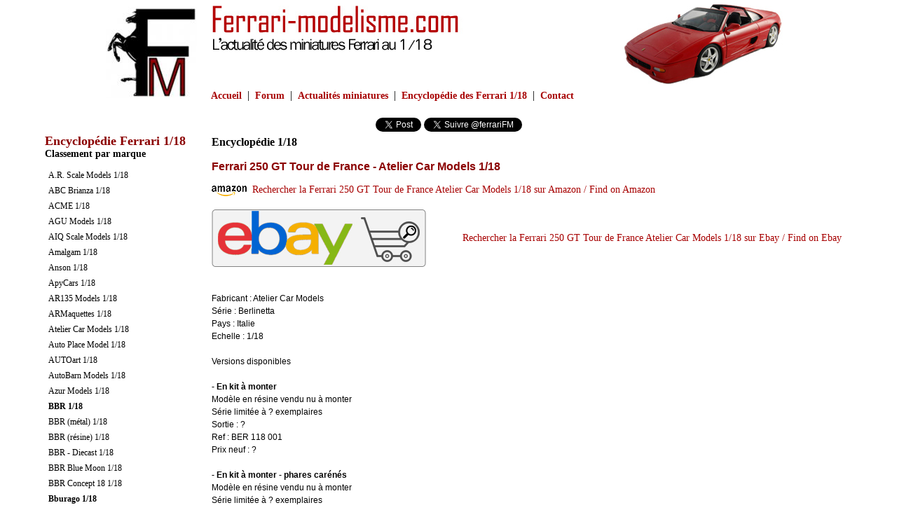

--- FILE ---
content_type: text/html
request_url: http://www.ferrari-modelisme.com/ferrari-250-gt-tour-de-france-atelier-car-models-118_e5599.html
body_size: 29442
content:
<!doctype html public "-//W3C//DTD HTML 4.01 Transitional//EN">
<html dir="LTR" lang="fr">
<head>
<meta http-equiv="Content-Type" content="text/html; charset=ISO-8859-1">

<!-- BOF: Generated Meta Tags -->
  <title>Ferrari 250 GT Tour de France - Atelier Car Models 1/18 - Ferrari Modelisme - Ferrari 1/18</title>
  <META NAME="Reply-to" CONTENT="Ferrari Modelisme - Ferrari 1/18">
  <META NAME="Description" Content="Liste des modèles de Ferrari 250 GT Tour de France - Atelier Car Models sortis au 1/18 - Encyclopédie Ferrari Modélisme">
  <META NAME="Keywords" CONTENT="Ferrari 250 GT Tour de France - Atelier Car Models 1/18,Ferrari 250 GT Tour de France - Atelier Car Models , Ferrari 1/18">
  <META NAME="ROBOTS" CONTENT="INDEX,FOLLOW,ALL"> 
  <META NAME="EXPIRES" CONTENT="0">
  <META NAME="author" CONTENT="la-loutre69@hotmail.com" >
  <META NAME="copyright" CONTENT="Copyright (c) 2005 by La-Loutre - All rights reserved">
  <META NAME="revisit-after" content="5" >
  <META http-equiv="Cache-Control" Content="no_cache">
<meta property="og:title" content="Ferrari 250 GT Tour de France - Atelier Car Models 1/18 - Ferrari Modelisme - Ferrari 1/18"/>
<meta property="og:type" content="product" />
<meta property="og:url" content="http://www.ferrari-modelisme.com/ferrari-250-gt-tour-de-france-atelier-car-models-118_e5599.html"/>
<meta property="og:image" content="http://www.ferrari-modelisme.com/images/logo.jpg"/>
<meta property="og:site_name" content="Ferrari Modelisme - Ferrari 1/18"/>
<meta property="fb:admins" content="100002144736109"/>
<meta property="og:description" content="Liste des modèles de Ferrari 250 GT Tour de France - Atelier Car Models sortis au 1/18 - Encyclopédie Ferrari Modélisme"/>
<!-- EOF: Generated Meta Tags -->
<META name="verify-v1" content="/2uxk2Xoy5U6G1hpwqinMsTM4Rs+HWKiB0CXdYddFQw=" /> 

<script src="http://www.google-analytics.com/urchin.js" type="text/javascript">
</script>
<script type="text/javascript">
_uacct = "UA-182890-1";
urchinTracker();
</script>


<script>window._epn = {campaign:5338193363};</script>
<script src="https://epnt.ebay.com/static/epn-smart-tools.js"></script>

<base href="http://www.ferrari-modelisme.com/">
<link rel="stylesheet" type="text/css" href="stylesheet.css">
</HEAD>
<BODY MARGINWIDTH="0" MARGINHEIGHT="0" TOPMARGIN="0" BOTTOMMARGIN="0" LEFTMARGIN="0" RIGHTMARGIN="0">



<!-- header //-->


<!-- begin HEADER -->


<table align="center" width="950" height="150" border="0" cellpadding="0" cellspacing="0">
	<tr>
		<td rowspan="2" style="padding-right:20px;">
			<a href="http://www.ferrari-modelisme.com"><img src="images/imagecache/130x130_headerfm_03.jpg"  alt="Ferrari Modelisme 1/18" title=" Ferrari Modelisme 1/18 " width="130" height="130"  /></a></td>
		<td>
			<a href="http://www.ferrari-modelisme.com"><img src="images/design/header/headerfm_02.jpg" width="828" height="123" alt="Ferrari 1/18" border="0"></a></td>
	</tr>
	<tr>
		<td width="828" height="27" style="font-size:16px;">
			<a href="http://www.ferrari-modelisme.com" style="font-size:14px;font-weight:bold;">Accueil</a>
&nbsp;|&nbsp;
			<a href="./forum" style="font-size:14px;font-weight:bold;">Forum</a>
&nbsp;|&nbsp;
			<a href="./article.php?cPath=56" style="font-size:14px;font-weight:bold;">Actualités miniatures</a>
&nbsp;|&nbsp;
			<a href="./liste_ferrari_118.php" style="font-size:14px;font-weight:bold;">Encyclopédie des Ferrari 1/18</a>
&nbsp;|&nbsp;
			<a href="./contact_us.php" style="font-size:14px;font-weight:bold;">Contact</a>
		</td>
	</tr>
</table>





<center>
<br>
<table border="0">
<tr>


<td>

<script src="http://platform.twitter.com/widgets.js" type="text/javascript"></script><a href="http://twitter.com/share" class="twitter-share-button">Tweet</a>

</td>

<td>

<a href="https://twitter.com/ferrariFM" class="twitter-follow-button" data-show-count="false" data-lang="fr">Suivre @ferrariFM</a>
<script>!function(d,s,id){var js,fjs=d.getElementsByTagName(s)[0];if(!d.getElementById(id)){js=d.createElement(s);js.id=id;js.src="//platform.twitter.com/widgets.js";fjs.parentNode.insertBefore(js,fjs);}}(document,"script","twitter-wjs");</script>

</td>






</tr>
</table>

</center>










<TABLE bgcolor=white border="0" width="90%" cellspacing="0" cellpadding="0" align="center">
  <TR>
<!-- left_navigation //-->
 
    <td width="230" valign="top" >

<script>
function open_encyclopedie(id)
{
	if(document.getElementById(id).style.display == "block")
		document.getElementById(id).style.display = "none";
	else
		document.getElementById(id).style.display = "block";
}
</script>

<span style="font-size:18px;color:darkred;"><B>Encyclopédie Ferrari 1/18</B></span><br><span style="font-size:14px;"><B>Classement par marque</B></span><br><br><div style="height:22px;padding-left:5px;"><a href="javascript:open_encyclopedie('serie_0');" style="color:black;"><span style="font-size:12px;">A.R. Scale Models 1/18</span></a></div><div style="display:none;" id="serie_0"><div style="padding-left:10px;padding-bottom:5px;">- <a href="http://www.ferrari-modelisme.com/ferrari-312-b3-spazzaneve-ar-scale-models-118_e7068.html" title="Ferrari 312 B3 Spazzaneve A.R. Scale Models 1/18"><span style="font-size:12px;">Ferrari 312 B3 Spazzaneve 1/18</span></a></div></div><div style="height:22px;padding-left:5px;"><a href="javascript:open_encyclopedie('serie_1');" style="color:black;"><span style="font-size:12px;">ABC Brianza 1/18</span></a></div><div style="display:none;" id="serie_1"><div style="padding-left:10px;padding-bottom:5px;">- <a href="http://www.ferrari-modelisme.com/bertone-nuccio-abc-brianza-118_e5856.html" title="Bertone Nuccio ABC Brianza 1/18"><span style="font-size:12px;">Bertone Nuccio 1/18</span></a></div><div style="padding-left:10px;padding-bottom:5px;">- <a href="http://www.ferrari-modelisme.com/ferrari-250-gt-lusso-abc-brianza-118_e3744.html" title="Ferrari 250 GT Lusso ABC Brianza 1/18"><span style="font-size:12px;">Ferrari 250 GT Lusso 1/18</span></a></div><div style="padding-left:10px;padding-bottom:5px;">- <a href="http://www.ferrari-modelisme.com/ferrari-342-america-berlinetta-abc-brianza-118_e5860.html" title="Ferrari 342 America Berlinetta ABC Brianza 1/18"><span style="font-size:12px;">Ferrari 342 America Berlinetta 1/18</span></a></div><div style="padding-left:10px;padding-bottom:5px;">- <a href="http://www.ferrari-modelisme.com/ferrari-342-america-spider-abc-brianza-118_e5859.html" title="Ferrari 342 America Spider ABC Brianza 1/18"><span style="font-size:12px;">Ferrari 342 America Spider 1/18</span></a></div><div style="padding-left:10px;padding-bottom:5px;">- <a href="http://www.ferrari-modelisme.com/ferrari-365-gtb4-panther-abc-brianza-118_e5867.html" title="Ferrari 365 GTB/4 Panther ABC Brianza 1/18"><span style="font-size:12px;">Ferrari 365 GTB/4 Panther 1/18</span></a></div><div style="padding-left:10px;padding-bottom:5px;">- <a href="http://www.ferrari-modelisme.com/ferrari-375-mm-berlinetta-competizione-abc-brianza-118_e5857.html" title="Ferrari 375 MM Berlinetta Competizione ABC Brianza 1/18"><span style="font-size:12px;">Ferrari 375 MM Berlinetta Competizione 1/18</span></a></div><div style="padding-left:10px;padding-bottom:5px;">- <a href="http://www.ferrari-modelisme.com/ferrari-375-plus-cunningham-abc-brianza-118_e5263.html" title="Ferrari 375 Plus Cunningham ABC Brianza 1/18"><span style="font-size:12px;">Ferrari 375 Plus Cunningham 1/18</span></a></div><div style="padding-left:10px;padding-bottom:5px;">- <a href="http://www.ferrari-modelisme.com/ferrari-375-plus-abc-brianza-118_e3143.html" title="Ferrari 375 Plus ABC Brianza 1/18"><span style="font-size:12px;">Ferrari 375 Plus 1/18</span></a></div><div style="padding-left:10px;padding-bottom:5px;">- <a href="http://www.ferrari-modelisme.com/ferrari-512-pininfarina-abc-brianza-118_e3142.html" title="Ferrari 512 S Pininfarina ABC Brianza 1/18"><span style="font-size:12px;">Ferrari 512 S Pininfarina 1/18</span></a></div><div style="padding-left:10px;padding-bottom:5px;">- <a href="http://www.ferrari-modelisme.com/ferrari-rossa-abc-brianza-118_e2827.html" title="Ferrari Rossa ABC Brianza 1/18"><span style="font-size:12px;">Ferrari Rossa 1/18</span></a></div><div style="padding-left:10px;padding-bottom:5px;">- <a href="http://www.ferrari-modelisme.com/nimik-2cv-abc-brianza-118_e6154.html" title="Nimik 2CV ABC Brianza 1/18"><span style="font-size:12px;">Nimik 2CV 1/18</span></a></div></div><div style="height:22px;padding-left:5px;"><a href="javascript:open_encyclopedie('serie_2');" style="color:black;"><span style="font-size:12px;">ACME 1/18</span></a></div><div style="display:none;" id="serie_2"><div style="padding-left:10px;padding-bottom:5px;">- <a href="http://www.ferrari-modelisme.com/ferrari-512-acme-118_e6771.html" title="Ferrari 512 M ACME 1/18"><span style="font-size:12px;">Ferrari 512 M 1/18</span></a></div><div style="padding-left:10px;padding-bottom:5px;">- <a href="http://www.ferrari-modelisme.com/ferrari-512-berlinetta-coda-lunga-acme-118_e7237.html" title="Ferrari 512 S Berlinetta Coda Lunga ACME 1/18"><span style="font-size:12px;">Ferrari 512 S Berlinetta Coda Lunga 1/18</span></a></div></div><div style="height:22px;padding-left:5px;"><a href="javascript:open_encyclopedie('serie_3');" style="color:black;"><span style="font-size:12px;">AGU Models 1/18</span></a></div><div style="display:none;" id="serie_3"><div style="padding-left:10px;padding-bottom:5px;">- <a href="http://www.ferrari-modelisme.com/liberty-walk-458-italia-lb-performance-agu-models-118_e6821.html" title="Liberty Walk 458 Italia LB Performance AGU Models 1/18"><span style="font-size:12px;">Liberty Walk 458 Italia LB Performance 1/18</span></a></div></div><div style="height:22px;padding-left:5px;"><a href="javascript:open_encyclopedie('serie_4');" style="color:black;"><span style="font-size:12px;">AIQ Scale Models 1/18</span></a></div><div style="display:none;" id="serie_4"><div style="padding-left:10px;padding-bottom:5px;">- <a href="http://www.ferrari-modelisme.com/ferrari-250-gt-europa-1955-aiq-scale-models-118_e6499.html" title="Ferrari 250 GT Europa 1955 AIQ Scale Models 1/18"><span style="font-size:12px;">Ferrari 250 GT Europa 1955 1/18</span></a></div></div><div style="height:22px;padding-left:5px;"><a href="javascript:open_encyclopedie('serie_5');" style="color:black;"><span style="font-size:12px;">Amalgam 1/18</span></a></div><div style="display:none;" id="serie_5"><div style="padding-left:10px;padding-bottom:5px;">- <a href="http://www.ferrari-modelisme.com/ferrari-250-gto-amalgam-118_e6628.html" title="Ferrari 250 GTO Amalgam 1/18"><span style="font-size:12px;">Ferrari 250 GTO 1/18</span></a></div><div style="padding-left:10px;padding-bottom:5px;">- <a href="http://www.ferrari-modelisme.com/ferrari-250-lm-amalgam-118_e6654.html" title="Ferrari 250 LM Amalgam 1/18"><span style="font-size:12px;">Ferrari 250 LM 1/18</span></a></div><div style="padding-left:10px;padding-bottom:5px;">- <a href="http://www.ferrari-modelisme.com/ferrari-250-tr-amalgam-118_e6648.html" title="Ferrari 250 TR Amalgam 1/18"><span style="font-size:12px;">Ferrari 250 TR 1/18</span></a></div><div style="padding-left:10px;padding-bottom:5px;">- <a href="http://www.ferrari-modelisme.com/ferrari-288-gto-amalgam-118_e6644.html" title="Ferrari 288 GTO Amalgam 1/18"><span style="font-size:12px;">Ferrari 288 GTO 1/18</span></a></div><div style="padding-left:10px;padding-bottom:5px;">- <a href="http://www.ferrari-modelisme.com/ferrari-312-pb-amalgam-118_e6652.html" title="Ferrari 312 PB Amalgam 1/18"><span style="font-size:12px;">Ferrari 312 PB 1/18</span></a></div><div style="padding-left:10px;padding-bottom:5px;">- <a href="http://www.ferrari-modelisme.com/ferrari-330-p4-amalgam-118_e6649.html" title="Ferrari 330 P4 Amalgam 1/18"><span style="font-size:12px;">Ferrari 330 P4 1/18</span></a></div><div style="padding-left:10px;padding-bottom:5px;">- <a href="http://www.ferrari-modelisme.com/ferrari-333-sp-amalgam-118_e6653.html" title="Ferrari 333 SP Amalgam 1/18"><span style="font-size:12px;">Ferrari 333 SP 1/18</span></a></div><div style="padding-left:10px;padding-bottom:5px;">- <a href="http://www.ferrari-modelisme.com/ferrari-375-plus-amalgam-118_e6650.html" title="Ferrari 375 Plus Amalgam 1/18"><span style="font-size:12px;">Ferrari 375 Plus 1/18</span></a></div><div style="padding-left:10px;padding-bottom:5px;">- <a href="http://www.ferrari-modelisme.com/ferrari-512-amalgam-118_e6651.html" title="Ferrari 512 S Amalgam 1/18"><span style="font-size:12px;">Ferrari 512 S 1/18</span></a></div><div style="padding-left:10px;padding-bottom:5px;">- <a href="http://www.ferrari-modelisme.com/ferrari-enzo-amalgam-118_e6646.html" title="Ferrari Enzo Amalgam 1/18"><span style="font-size:12px;">Ferrari Enzo 1/18</span></a></div><div style="padding-left:10px;padding-bottom:5px;">- <a href="http://www.ferrari-modelisme.com/ferrari-f40-amalgam-118_e6643.html" title="Ferrari F40 Amalgam 1/18"><span style="font-size:12px;">Ferrari F40 1/18</span></a></div><div style="padding-left:10px;padding-bottom:5px;">- <a href="http://www.ferrari-modelisme.com/ferrari-f50-amalgam-118_e6645.html" title="Ferrari F50 Amalgam 1/18"><span style="font-size:12px;">Ferrari F50 1/18</span></a></div><div style="padding-left:10px;padding-bottom:5px;">- <a href="http://www.ferrari-modelisme.com/ferrari-laferrari-aperta-amalgam-118_e6647.html" title="Ferrari LaFerrari Aperta Amalgam 1/18"><span style="font-size:12px;">Ferrari LaFerrari Aperta 1/18</span></a></div><div style="padding-left:10px;padding-bottom:5px;">- <a href="http://www.ferrari-modelisme.com/ferrari-sf1000-amalgam-118_e7375.html" title="Ferrari SF1000 Amalgam 1/18"><span style="font-size:12px;">Ferrari SF1000 1/18</span></a></div><div style="padding-left:10px;padding-bottom:5px;">- <a href="http://www.ferrari-modelisme.com/ferrari-sf21-amalgam-118_e7350.html" title="Ferrari SF21 Amalgam 1/18"><span style="font-size:12px;">Ferrari SF21 1/18</span></a></div><div style="padding-left:10px;padding-bottom:5px;">- <a href="http://www.ferrari-modelisme.com/ferrari-sf90-amalgam-118_e7188.html" title="Ferrari SF90 Amalgam 1/18"><span style="font-size:12px;">Ferrari SF90 1/18</span></a></div></div><div style="height:22px;padding-left:5px;"><a href="javascript:open_encyclopedie('serie_6');" style="color:black;"><span style="font-size:12px;">Anson 1/18</span></a></div><div style="display:none;" id="serie_6"><div style="padding-left:10px;padding-bottom:5px;">- <a href="http://www.ferrari-modelisme.com/dino-246-gt-anson-118_e2455.html" title="Dino 246 GT Anson 1/18"><span style="font-size:12px;">Dino 246 GT 1/18</span></a></div><div style="padding-left:10px;padding-bottom:5px;">- <a href="http://www.ferrari-modelisme.com/ferrari-328-gts-anson-118_e2715.html" title="Ferrari 328 GTS Anson 1/18"><span style="font-size:12px;">Ferrari 328 GTS 1/18</span></a></div><div style="padding-left:10px;padding-bottom:5px;">- <a href="http://www.ferrari-modelisme.com/ferrari-550-maranello-anson-118_e2738.html" title="Ferrari 550 Maranello Anson 1/18"><span style="font-size:12px;">Ferrari 550 Maranello 1/18</span></a></div></div><div style="height:22px;padding-left:5px;"><a href="javascript:open_encyclopedie('serie_7');" style="color:black;"><span style="font-size:12px;">ApyCars 1/18</span></a></div><div style="display:none;" id="serie_7"><div style="padding-left:10px;padding-bottom:5px;">- <a href="http://www.ferrari-modelisme.com/ferrari-333-sp-apycars-118_e2506.html" title="Ferrari 333 SP ApyCars 1/18"><span style="font-size:12px;">Ferrari 333 SP 1/18</span></a></div><div style="padding-left:10px;padding-bottom:5px;">- <a href="http://www.ferrari-modelisme.com/ferrari-360-ngt-apycars-118_e2504.html" title="Ferrari 360 N-GT ApyCars 1/18"><span style="font-size:12px;">Ferrari 360 N-GT 1/18</span></a></div><div style="padding-left:10px;padding-bottom:5px;">- <a href="http://www.ferrari-modelisme.com/ferrari-365-gt4-bb-lm-apycars-118_e2503.html" title="Ferrari 365 GT4 BB LM ApyCars 1/18"><span style="font-size:12px;">Ferrari 365 GT4 BB LM 1/18</span></a></div><div style="padding-left:10px;padding-bottom:5px;">- <a href="http://www.ferrari-modelisme.com/ferrari-550-maranello-gtc-apycars-118_e2505.html" title="Ferrari 550 Maranello GTC ApyCars 1/18"><span style="font-size:12px;">Ferrari 550 Maranello GTC 1/18</span></a></div></div><div style="height:22px;padding-left:5px;"><a href="javascript:open_encyclopedie('serie_8');" style="color:black;"><span style="font-size:12px;">AR135 Models 1/18</span></a></div><div style="display:none;" id="serie_8"><div style="padding-left:10px;padding-bottom:5px;">- <a href="http://www.ferrari-modelisme.com/ferrari-212-export-station-wagon-fontana-ar135-models-118_e7036.html" title="Ferrari 212 Export Station Wagon Fontana AR135 Models 1/18"><span style="font-size:12px;">Ferrari 212 Export Station Wagon Fontana 1/18</span></a></div><div style="padding-left:10px;padding-bottom:5px;">- <a href="http://www.ferrari-modelisme.com/ferrari-312-b3-spazzaneve-ar135-models-118_e6873.html" title="Ferrari 312 B3 Spazzaneve AR135 Models 1/18"><span style="font-size:12px;">Ferrari 312 B3 Spazzaneve 1/18</span></a></div></div><div style="height:22px;padding-left:5px;"><a href="javascript:open_encyclopedie('serie_9');" style="color:black;"><span style="font-size:12px;">ARMaquettes 1/18</span></a></div><div style="display:none;" id="serie_9"><div style="padding-left:10px;padding-bottom:5px;">- <a href="http://www.ferrari-modelisme.com/ferrari-125-f1-armaquettes-118_e3004.html" title="Ferrari 125 F1 ARMaquettes 1/18"><span style="font-size:12px;">Ferrari 125 F1 1/18</span></a></div><div style="padding-left:10px;padding-bottom:5px;">- <a href="http://www.ferrari-modelisme.com/ferrari-156-f1-armaquettes-118_e2997.html" title="Ferrari 156 F1 ARMaquettes 1/18"><span style="font-size:12px;">Ferrari 156 F1 1/18</span></a></div><div style="padding-left:10px;padding-bottom:5px;">- <a href="http://www.ferrari-modelisme.com/ferrari-166-f2-armaquettes-118_e3003.html" title="Ferrari 166 F2 ARMaquettes 1/18"><span style="font-size:12px;">Ferrari 166 F2 1/18</span></a></div><div style="padding-left:10px;padding-bottom:5px;">- <a href="http://www.ferrari-modelisme.com/ferrari-166-inter-armaquettes-118_e4905.html" title="Ferrari 166 Inter ARMaquettes 1/18"><span style="font-size:12px;">Ferrari 166 Inter 1/18</span></a></div><div style="padding-left:10px;padding-bottom:5px;">- <a href="http://www.ferrari-modelisme.com/ferrari-166-semiaerodinamica-armaquettes-118_e5823.html" title="Ferrari 166 Semiaerodinamica ARMaquettes 1/18"><span style="font-size:12px;">Ferrari 166 Semiaerodinamica 1/18</span></a></div><div style="padding-left:10px;padding-bottom:5px;">- <a href="http://www.ferrari-modelisme.com/ferrari-246-f1-1959-armaquettes-118_e5822.html" title="Ferrari 246 F1 1959 ARMaquettes 1/18"><span style="font-size:12px;">Ferrari 246 F1 1959 1/18</span></a></div><div style="padding-left:10px;padding-bottom:5px;">- <a href="http://www.ferrari-modelisme.com/ferrari-375-f1-armaquettes-118_e3019.html" title="Ferrari 375 F1 ARMaquettes 1/18"><span style="font-size:12px;">Ferrari 375 F1 1/18</span></a></div><div style="padding-left:10px;padding-bottom:5px;">- <a href="http://www.ferrari-modelisme.com/ferrari-375-formule-libre-armaquettes-118_e3005.html" title="Ferrari 375 Formule libre ARMaquettes 1/18"><span style="font-size:12px;">Ferrari 375 Formule libre 1/18</span></a></div><div style="padding-left:10px;padding-bottom:5px;">- <a href="http://www.ferrari-modelisme.com/ferrari-500-f2-armaquettes-118_e3002.html" title="Ferrari 500 F2 ARMaquettes 1/18"><span style="font-size:12px;">Ferrari 500 F2 1/18</span></a></div><div style="padding-left:10px;padding-bottom:5px;">- <a href="http://www.ferrari-modelisme.com/ferrari-553-squalo-armaquettes-118_e3011.html" title="Ferrari 553 Squalo ARMaquettes 1/18"><span style="font-size:12px;">Ferrari 553 Squalo 1/18</span></a></div><div style="padding-left:10px;padding-bottom:5px;">- <a href="http://www.ferrari-modelisme.com/ferrari-555-f1-supersqualo-armaquettes-118_e3013.html" title="Ferrari 555 F1 SuperSqualo ARMaquettes 1/18"><span style="font-size:12px;">Ferrari 555 F1 SuperSqualo 1/18</span></a></div><div style="padding-left:10px;padding-bottom:5px;">- <a href="http://www.ferrari-modelisme.com/ferrari-555-supersqualo-armaquettes-118_e3012.html" title="Ferrari 555 SuperSqualo ARMaquettes 1/18"><span style="font-size:12px;">Ferrari 555 SuperSqualo 1/18</span></a></div><div style="padding-left:10px;padding-bottom:5px;">- <a href="http://www.ferrari-modelisme.com/ferrari-625-f1-armaquettes-118_e3025.html" title="Ferrari 625 F1 ARMaquettes 1/18"><span style="font-size:12px;">Ferrari 625 F1 1/18</span></a></div><div style="padding-left:10px;padding-bottom:5px;">- <a href="http://www.ferrari-modelisme.com/ferrari-bardahl-armaquettes-118_e3006.html" title="Ferrari Bardahl ARMaquettes 1/18"><span style="font-size:12px;">Ferrari Bardahl 1/18</span></a></div><div style="padding-left:10px;padding-bottom:5px;">- <a href="http://www.ferrari-modelisme.com/ferrari-dino-156-f2-armaquettes-118_e3017.html" title="Ferrari Dino 156 F2 ARMaquettes 1/18"><span style="font-size:12px;">Ferrari Dino 156 F2 1/18</span></a></div><div style="padding-left:10px;padding-bottom:5px;">- <a href="http://www.ferrari-modelisme.com/ferrari-dino-246-f1-1958-armaquettes-118_e3016.html" title="Ferrari Dino 246 F1 1958 ARMaquettes 1/18"><span style="font-size:12px;">Ferrari Dino 246 F1 1958 1/18</span></a></div><div style="padding-left:10px;padding-bottom:5px;">- <a href="http://www.ferrari-modelisme.com/ferrari-dino-296-mi-armaquettes-118_e3018.html" title="Ferrari Dino 296 MI ARMaquettes 1/18"><span style="font-size:12px;">Ferrari Dino 296 MI 1/18</span></a></div><div style="padding-left:10px;padding-bottom:5px;">- <a href="http://www.ferrari-modelisme.com/ferrarilancia-801-armaquettes-118_e3015.html" title="Ferrari-Lancia 801 ARMaquettes 1/18"><span style="font-size:12px;">Ferrari-Lancia 801 1/18</span></a></div><div style="padding-left:10px;padding-bottom:5px;">- <a href="http://www.ferrari-modelisme.com/lanciaferrari-d50-armaquettes-118_e3014.html" title="Lancia-Ferrari D50 ARMaquettes 1/18"><span style="font-size:12px;">Lancia-Ferrari D50 1/18</span></a></div></div><div style="height:22px;padding-left:5px;"><a href="javascript:open_encyclopedie('serie_10');" style="color:black;"><span style="font-size:12px;">Atelier Car Models 1/18</span></a></div><div style="display:none;" id="serie_10"><div style="padding-left:10px;padding-bottom:5px;">- <a href="http://www.ferrari-modelisme.com/auto-avio-815-atelier-car-models-118_e5491.html" title="Auto Avio 815 Atelier Car Models 1/18"><span style="font-size:12px;">Auto Avio 815 1/18</span></a></div><div style="padding-left:10px;padding-bottom:5px;">- <a href="http://www.ferrari-modelisme.com/ferrari-118-lm-atelier-car-model-118_e6538.html" title="Ferrari 118 LM Atelier Car Models 1/18"><span style="font-size:12px;">Ferrari 118 LM 1/18</span></a></div><div style="padding-left:10px;padding-bottom:5px;">- <a href="http://www.ferrari-modelisme.com/ferrari-121-lm-atelier-car-model-118_e6539.html" title="Ferrari 121 LM Atelier Car Models 1/18"><span style="font-size:12px;">Ferrari 121 LM 1/18</span></a></div><div style="padding-left:10px;padding-bottom:5px;">- <a href="http://www.ferrari-modelisme.com/ferrari-166-zagato-panoramica-atelier-car-models-118_e5920.html" title="Ferrari 166 Zagato Panoramica Atelier Car Models 1/18"><span style="font-size:12px;">Ferrari 166 Zagato Panoramica 1/18</span></a></div><div style="padding-left:10px;padding-bottom:5px;">- <a href="http://www.ferrari-modelisme.com/ferrari-212-montagna-atelier-car-models-118_e5915.html" title="Ferrari 212 E Montagna Atelier Car Models 1/18"><span style="font-size:12px;">Ferrari 212 E Montagna 1/18</span></a></div><div style="padding-left:10px;padding-bottom:5px;">- <a href="http://www.ferrari-modelisme.com/ferrari-250-gt-breadvan-atelier-car-models-118_e5929.html" title="Ferrari 250 GT Breadvan Atelier Car Models 1/18"><span style="font-size:12px;">Ferrari 250 GT Breadvan 1/18</span></a></div><div style="padding-left:10px;padding-bottom:5px;">- <a href="http://www.ferrari-modelisme.com/ferrari-250-gt-drogo-2053gt-atelier-car-models-118_e5926.html" title="Ferrari 250 GT Drogo #2053GT Atelier Car Models 1/18"><span style="font-size:12px;">Ferrari 250 GT Drogo #2053GT 1/18</span></a></div><div style="padding-left:10px;padding-bottom:5px;">- <a href="http://www.ferrari-modelisme.com/ferrari-250-gt-drogo-2735gt-atelier-car-models-118_e6374.html" title="Ferrari 250 GT Drogo #2735GT Atelier Car Models 1/18"><span style="font-size:12px;">Ferrari 250 GT Drogo #2735GT 1/18</span></a></div><div style="padding-left:10px;padding-bottom:5px;">- <a href="http://www.ferrari-modelisme.com/ferrari-250-gt-lwb-spider-atelier-car-models-118_e5922.html" title="Ferrari 250 GT LWB Spider Atelier Car Models 1/18"><span style="font-size:12px;">Ferrari 250 GT LWB Spider 1/18</span></a></div><div style="padding-left:10px;padding-bottom:5px;">- <a href="http://www.ferrari-modelisme.com/ferrari-250-gt-swb-bertone-atelier-car-models-118_e5921.html" title="Ferrari 250 GT SWB Bertone Atelier Car Models 1/18"><span style="font-size:12px;">Ferrari 250 GT SWB Bertone 1/18</span></a></div><div style="padding-left:10px;padding-bottom:5px;">- <a href="http://www.ferrari-modelisme.com/ferrari-250-gt-tour-de-france-atelier-car-models-118_e5599.html" title="Ferrari 250 GT Tour de France Atelier Car Models 1/18"><span style="font-size:12px;">Ferrari 250 GT Tour de France 1/18</span></a></div><div style="padding-left:10px;padding-bottom:5px;">- <a href="http://www.ferrari-modelisme.com/ferrari-250-gte-22-atelier-car-models-118_e5928.html" title="Ferrari 250 GTE 2+2 Atelier Car Models 1/18"><span style="font-size:12px;">Ferrari 250 GTE 2+2 1/18</span></a></div><div style="padding-left:10px;padding-bottom:5px;">- <a href="http://www.ferrari-modelisme.com/ferrari-250-gto-atelier-car-model-118_e6537.html" title="Ferrari 250 GTO Atelier Car Models 1/18"><span style="font-size:12px;">Ferrari 250 GTO 1/18</span></a></div><div style="padding-left:10px;padding-bottom:5px;">- <a href="http://www.ferrari-modelisme.com/ferrari-250-mm-berlinetta-atelier-car-models-118_e5924.html" title="Ferrari 250 MM Berlinetta Atelier Car Models 1/18"><span style="font-size:12px;">Ferrari 250 MM Berlinetta 1/18</span></a></div><div style="padding-left:10px;padding-bottom:5px;">- <a href="http://www.ferrari-modelisme.com/ferrari-275-lm-atelier-car-models-118_e5919.html" title="Ferrari 275 LM Atelier Car Models 1/18"><span style="font-size:12px;">Ferrari 275 LM 1/18</span></a></div><div style="padding-left:10px;padding-bottom:5px;">- <a href="http://www.ferrari-modelisme.com/ferrari-340-mexico-spider-vignale-atelier-car-model-118_e6540.html" title="Ferrari 340 Mexico Spider Vignale Atelier Car Models 1/18"><span style="font-size:12px;">Ferrari 340 Mexico Spider Vignale 1/18</span></a></div><div style="padding-left:10px;padding-bottom:5px;">- <a href="http://www.ferrari-modelisme.com/ferrari-340-mexico-vignale-atelier-car-models-118_e6127.html" title="Ferrari 340 Mexico Vignale Atelier Car Models 1/18"><span style="font-size:12px;">Ferrari 340 Mexico Vignale 1/18</span></a></div><div style="padding-left:10px;padding-bottom:5px;">- <a href="http://www.ferrari-modelisme.com/ferrari-365-gt4-bb-competizione-atelier-car-models-118_e5925.html" title="Ferrari 365 GT4 BB Competizione Atelier Car Models 1/18"><span style="font-size:12px;">Ferrari 365 GT4 BB Competizione 1/18</span></a></div><div style="padding-left:10px;padding-bottom:5px;">- <a href="http://www.ferrari-modelisme.com/ferrari-375-mm-berlinetta-1953-atelier-car-models-118_e5927.html" title="Ferrari 375 MM Berlinetta 1953 Atelier Car Models 1/18"><span style="font-size:12px;">Ferrari 375 MM Berlinetta 1953 1/18</span></a></div><div style="padding-left:10px;padding-bottom:5px;">- <a href="http://www.ferrari-modelisme.com/ferrari-500-mondial-atelier-car-models-118_e5960.html" title="Ferrari 500 Mondial Atelier Car Models 1/18"><span style="font-size:12px;">Ferrari 500 Mondial 1/18</span></a></div><div style="padding-left:10px;padding-bottom:5px;">- <a href="http://www.ferrari-modelisme.com/ferrari-512-bb-lm-gtx-atelier-car-models-118_e5862.html" title="Ferrari 512 BB LM GTX Atelier Car Models 1/18"><span style="font-size:12px;">Ferrari 512 BB LM GTX 1/18</span></a></div><div style="padding-left:10px;padding-bottom:5px;">- <a href="http://www.ferrari-modelisme.com/ferrari-750-monza-atelier-car-models-118_e5959.html" title="Ferrari 750 Monza Atelier Car Models 1/18"><span style="font-size:12px;">Ferrari 750 Monza 1/18</span></a></div></div><div style="height:22px;padding-left:5px;"><a href="javascript:open_encyclopedie('serie_11');" style="color:black;"><span style="font-size:12px;">Auto Place Model 1/18</span></a></div><div style="display:none;" id="serie_11"><div style="padding-left:10px;padding-bottom:5px;">- <a href="http://www.ferrari-modelisme.com/ferrari-360-gt-auto-place-model-118_e5898.html" title="Ferrari 360 GT Auto Place Model 1/18"><span style="font-size:12px;">Ferrari 360 GT 1/18</span></a></div><div style="padding-left:10px;padding-bottom:5px;">- <a href="http://www.ferrari-modelisme.com/ferrari-360-ngt-auto-place-model-118_e4149.html" title="Ferrari 360 N-GT Auto Place Model 1/18"><span style="font-size:12px;">Ferrari 360 N-GT 1/18</span></a></div><div style="padding-left:10px;padding-bottom:5px;">- <a href="http://www.ferrari-modelisme.com/ferrari-458-gt3-auto-place-model-118_e5865.html" title="Ferrari 458 GT3 Auto Place Model 1/18"><span style="font-size:12px;">Ferrari 458 GT3 1/18</span></a></div><div style="padding-left:10px;padding-bottom:5px;">- <a href="http://www.ferrari-modelisme.com/ferrari-458-italia-auto-place-model-118_e6101.html" title="Ferrari 458 Italia Auto Place Model 1/18"><span style="font-size:12px;">Ferrari 458 Italia 1/18</span></a></div><div style="padding-left:10px;padding-bottom:5px;">- <a href="http://www.ferrari-modelisme.com/ferrari-599xx-auto-place-model-118_e4146.html" title="Ferrari 599XX Auto Place Model 1/18"><span style="font-size:12px;">Ferrari 599XX 1/18</span></a></div><div style="padding-left:10px;padding-bottom:5px;">- <a href="http://www.ferrari-modelisme.com/ferrari-enzo-gtc-2005-auto-place-model-118_e4150.html" title="Ferrari Enzo GTC 2005 Auto Place Model 1/18"><span style="font-size:12px;">Ferrari Enzo GTC 2005 1/18</span></a></div><div style="padding-left:10px;padding-bottom:5px;">- <a href="http://www.ferrari-modelisme.com/ferrari-enzo-gtc-2009-auto-place-model-118_e5874.html" title="Ferrari Enzo GTC 2009 Auto Place Model 1/18"><span style="font-size:12px;">Ferrari Enzo GTC 2009 1/18</span></a></div><div style="padding-left:10px;padding-bottom:5px;">- <a href="http://www.ferrari-modelisme.com/ferrari-f355-challenge-by-rs-dino-auto-place-model-118_e5870.html" title="Ferrari F355 Challenge by RS Dino Auto Place Model 1/18"><span style="font-size:12px;">Ferrari F355 Challenge by RS Dino 1/18</span></a></div><div style="padding-left:10px;padding-bottom:5px;">- <a href="http://www.ferrari-modelisme.com/ferrari-f355-challenge-auto-place-model-118_e5872.html" title="Ferrari F355 Challenge Auto Place Model 1/18"><span style="font-size:12px;">Ferrari F355 Challenge 1/18</span></a></div><div style="padding-left:10px;padding-bottom:5px;">- <a href="http://www.ferrari-modelisme.com/ferrari-f355-gt-auto-place-model-118_e5875.html" title="Ferrari F355 GT Auto Place Model 1/18"><span style="font-size:12px;">Ferrari F355 GT 1/18</span></a></div><div style="padding-left:10px;padding-bottom:5px;">- <a href="http://www.ferrari-modelisme.com/ferrari-f430-gt3-auto-place-model-118_e4269.html" title="Ferrari F430 GT3 Auto Place Model 1/18"><span style="font-size:12px;">Ferrari F430 GT3 1/18</span></a></div><div style="padding-left:10px;padding-bottom:5px;">- <a href="http://www.ferrari-modelisme.com/ferrari-f50-gt-auto-place-model-118_e4147.html" title="Ferrari F50 GT Auto Place Model 1/18"><span style="font-size:12px;">Ferrari F50 GT 1/18</span></a></div><div style="padding-left:10px;padding-bottom:5px;">- <a href="http://www.ferrari-modelisme.com/ferrari-fxx-concept-gt-2008-auto-place-model-118_e4148.html" title="Ferrari FXX Concept GT 2008 Auto Place Model 1/18"><span style="font-size:12px;">Ferrari FXX Concept GT 2008 1/18</span></a></div><div style="padding-left:10px;padding-bottom:5px;">- <a href="http://www.ferrari-modelisme.com/gemballa-enzo-migu1-auto-place-model-118_e6050.html" title="Gemballa Enzo MIG-U1 Auto Place Model 1/18"><span style="font-size:12px;">Gemballa Enzo MIG-U1 1/18</span></a></div><div style="padding-left:10px;padding-bottom:5px;">- <a href="http://www.ferrari-modelisme.com/hamann-458-italia-auto-place-model-118_e6063.html" title="Hamann 458 Italia Auto Place Model 1/18"><span style="font-size:12px;">Hamann 458 Italia 1/18</span></a></div><div style="padding-left:10px;padding-bottom:5px;">- <a href="http://www.ferrari-modelisme.com/hamann-f430-berlinetta-auto-place-model-118_e5878.html" title="Hamann F430 Berlinetta Auto Place Model 1/18"><span style="font-size:12px;">Hamann F430 Berlinetta 1/18</span></a></div><div style="padding-left:10px;padding-bottom:5px;">- <a href="http://www.ferrari-modelisme.com/hamann-f430-spider-auto-place-model-118_e5876.html" title="Hamann F430 Spider Auto Place Model 1/18"><span style="font-size:12px;">Hamann F430 Spider 1/18</span></a></div><div style="padding-left:10px;padding-bottom:5px;">- <a href="http://www.ferrari-modelisme.com/koenig-512-bbi-auto-place-model-118_e6051.html" title="Koenig 512 BBi Auto Place Model 1/18"><span style="font-size:12px;">Koenig 512 BBi 1/18</span></a></div><div style="padding-left:10px;padding-bottom:5px;">- <a href="http://www.ferrari-modelisme.com/koenig-512-bb-auto-place-model-118_e6089.html" title="Koenig 512 BB Auto Place Model 1/18"><span style="font-size:12px;">Koenig 512 BB 1/18</span></a></div><div style="padding-left:10px;padding-bottom:5px;">- <a href="http://www.ferrari-modelisme.com/koenig-f355-berlinetta-auto-place-model-118_e5873.html" title="Koenig F355 Berlinetta Auto Place Model 1/18"><span style="font-size:12px;">Koenig F355 Berlinetta 1/18</span></a></div><div style="padding-left:10px;padding-bottom:5px;">- <a href="http://www.ferrari-modelisme.com/koenig-f48-auto-place-model-118_e5869.html" title="Koenig F48 Auto Place Model 1/18"><span style="font-size:12px;">Koenig F48 1/18</span></a></div><div style="padding-left:10px;padding-bottom:5px;">- <a href="http://www.ferrari-modelisme.com/koenig-testarossa-serie-auto-place-model-118_e5880.html" title="Koenig Testarossa Série 1 Auto Place Model 1/18"><span style="font-size:12px;">Koenig Testarossa Série 1 1/18</span></a></div><div style="padding-left:10px;padding-bottom:5px;">- <a href="http://www.ferrari-modelisme.com/koenig-testarossa-serie-auto-place-model-118_e6397.html" title="Koenig Testarossa Série 2 Auto Place Model 1/18"><span style="font-size:12px;">Koenig Testarossa Série 2 1/18</span></a></div><div style="padding-left:10px;padding-bottom:5px;">- <a href="http://www.ferrari-modelisme.com/koenig-testarossa-spider-auto-place-model-118_e6048.html" title="Koenig Testarossa Spider Auto Place Model 1/18"><span style="font-size:12px;">Koenig Testarossa Spider 1/18</span></a></div><div style="padding-left:10px;padding-bottom:5px;">- <a href="http://www.ferrari-modelisme.com/novitec-458-italia-auto-place-model-118_e6137.html" title="Novitec 458 Italia Auto Place Model 1/18"><span style="font-size:12px;">Novitec 458 Italia 1/18</span></a></div><div style="padding-left:10px;padding-bottom:5px;">- <a href="http://www.ferrari-modelisme.com/novitec-f12-nlargo-auto-place-model-118_e6132.html" title="Novitec F12 N-Largo Auto Place Model 1/18"><span style="font-size:12px;">Novitec F12 N-Largo 1/18</span></a></div><div style="padding-left:10px;padding-bottom:5px;">- <a href="http://www.ferrari-modelisme.com/pininfarina-p45-auto-place-model-118_e5853.html" title="Pininfarina P4/5 Auto Place Model 1/18"><span style="font-size:12px;">Pininfarina P4/5 1/18</span></a></div><div style="padding-left:10px;padding-bottom:5px;">- <a href="http://www.ferrari-modelisme.com/sgc-p45-competizione-auto-place-model-118_e5861.html" title="S.G.C. P4/5 Competizione Auto Place Model 1/18"><span style="font-size:12px;">S.G.C. P4/5 Competizione 1/18</span></a></div></div><div style="height:22px;padding-left:5px;"><a href="javascript:open_encyclopedie('serie_12');" style="color:black;"><span style="font-size:12px;">AUTOart 1/18</span></a></div><div style="display:none;" id="serie_12"><div style="padding-left:10px;padding-bottom:5px;">- <a href="http://www.ferrari-modelisme.com/liberty-walk-458-italia-lb-performance-autoart-118_e6390.html" title="Liberty Walk 458 Italia LB Performance AUTOart 1/18"><span style="font-size:12px;">Liberty Walk 458 Italia LB Performance 1/18</span></a></div></div><div style="height:22px;padding-left:5px;"><a href="javascript:open_encyclopedie('serie_13');" style="color:black;"><span style="font-size:12px;">AutoBarn Models 1/18</span></a></div><div style="display:none;" id="serie_13"><div style="padding-left:10px;padding-bottom:5px;">- <a href="http://www.ferrari-modelisme.com/ferrari-250-autobarn-models-118_e6563.html" title="Ferrari 250 P AutoBarn Models 1/18"><span style="font-size:12px;">Ferrari 250 P 1/18</span></a></div><div style="padding-left:10px;padding-bottom:5px;">- <a href="http://www.ferrari-modelisme.com/ferrari-312-autobarn-models-118_e6564.html" title="Ferrari 312 P AutoBarn Models 1/18"><span style="font-size:12px;">Ferrari 312 P 1/18</span></a></div></div><div style="height:22px;padding-left:5px;"><a href="javascript:open_encyclopedie('serie_14');" style="color:black;"><span style="font-size:12px;">Azur Models 1/18</span></a></div><div style="display:none;" id="serie_14"><div style="padding-left:10px;padding-bottom:5px;">- <a href="http://www.ferrari-modelisme.com/ferrari-288-gto-spider-azur-models-118_e7261.html" title="Ferrari 288 GTO Spider Azur Models 1/18"><span style="font-size:12px;">Ferrari 288 GTO Spider 1/18</span></a></div><div style="padding-left:10px;padding-bottom:5px;">- <a href="http://www.ferrari-modelisme.com/ferrari-f40-imsa-azur-models-118_e3942.html" title="Ferrari F40 IMSA Azur Models 1/18"><span style="font-size:12px;">Ferrari F40 IMSA 1/18</span></a></div><div style="padding-left:10px;padding-bottom:5px;">- <a href="http://www.ferrari-modelisme.com/ferrari-f40-azur-models-118_e7262.html" title="Ferrari F40 Azur Models 1/18"><span style="font-size:12px;">Ferrari F40 1/18</span></a></div><div style="padding-left:10px;padding-bottom:5px;">- <a href="http://www.ferrari-modelisme.com/ferrari-mythos-azur-models-118_e2825.html" title="Ferrari Mythos Azur Models 1/18"><span style="font-size:12px;">Ferrari Mythos 1/18</span></a></div><div style="padding-left:10px;padding-bottom:5px;">- <a href="http://www.ferrari-modelisme.com/ferrari-testarossa-spider-agnelli-azur-models-118_e2804.html" title="Ferrari Testarossa Spider Agnelli Azur Models 1/18"><span style="font-size:12px;">Ferrari Testarossa Spider Agnelli 1/18</span></a></div><div style="padding-left:10px;padding-bottom:5px;">- <a href="http://www.ferrari-modelisme.com/ferrari-testarossa-straman-azur-models-118_e2803.html" title="Ferrari Testarossa Straman Azur Models 1/18"><span style="font-size:12px;">Ferrari Testarossa Straman 1/18</span></a></div></div><div style="height:22px;padding-left:5px;"><a href="javascript:open_encyclopedie('serie_15');" style="color:black;"><span style="font-size:12px;font-weight:bold;">BBR 1/18</span></a></div><div style="display:none;" id="serie_15"><div style="padding-left:10px;padding-bottom:5px;">- <a href="http://www.ferrari-modelisme.com/ferrari-126-c2-bbr-118_e5763.html" title="Ferrari 126 C2 BBR 1/18"><span style="font-size:12px;">Ferrari 126 C2 1/18</span></a></div><div style="padding-left:10px;padding-bottom:5px;">- <a href="http://www.ferrari-modelisme.com/ferrari-250-gt-tour-de-france-bbr-118_e5854.html" title="Ferrari 250 GT Tour de France BBR 1/18"><span style="font-size:12px;">Ferrari 250 GT Tour de France 1/18</span></a></div><div style="padding-left:10px;padding-bottom:5px;">- <a href="http://www.ferrari-modelisme.com/ferrari-250-gto-bbr-118_e5068.html" title="Ferrari 250 GTO BBR 1/18"><span style="font-size:12px;">Ferrari 250 GTO 1/18</span></a></div><div style="padding-left:10px;padding-bottom:5px;">- <a href="http://www.ferrari-modelisme.com/ferrari-275-gtbc-bbr-118_e6385.html" title="Ferrari 275 GTB/C BBR 1/18"><span style="font-size:12px;">Ferrari 275 GTB/C 1/18</span></a></div><div style="padding-left:10px;padding-bottom:5px;">- <a href="http://www.ferrari-modelisme.com/ferrari-375-plus-bbr-118_e2690.html" title="Ferrari 375 Plus BBR 1/18"><span style="font-size:12px;">Ferrari 375 Plus 1/18</span></a></div><div style="padding-left:10px;padding-bottom:5px;">- <a href="http://www.ferrari-modelisme.com/ferrari-458-challenge-bbr-118_e4348.html" title="Ferrari 458 Challenge BBR 1/18"><span style="font-size:12px;">Ferrari 458 Challenge 1/18</span></a></div><div style="padding-left:10px;padding-bottom:5px;">- <a href="http://www.ferrari-modelisme.com/ferrari-458-italia-gt2-bbr-118_e4492.html" title="Ferrari 458 Italia GT2 BBR 1/18"><span style="font-size:12px;">Ferrari 458 Italia GT2 1/18</span></a></div><div style="padding-left:10px;padding-bottom:5px;">- <a href="http://www.ferrari-modelisme.com/ferrari-458-italia-gt3-bbr-118_e4491.html" title="Ferrari 458 Italia GT3 BBR 1/18"><span style="font-size:12px;">Ferrari 458 Italia GT3 1/18</span></a></div><div style="padding-left:10px;padding-bottom:5px;">- <a href="http://www.ferrari-modelisme.com/ferrari-488-challenge-bbr-118_e6739.html" title="Ferrari 488 Challenge BBR 1/18"><span style="font-size:12px;">Ferrari 488 Challenge 1/18</span></a></div><div style="padding-left:10px;padding-bottom:5px;">- <a href="http://www.ferrari-modelisme.com/ferrari-488-gt3-bbr-118_e6401.html" title="Ferrari 488 GT3 BBR 1/18"><span style="font-size:12px;">Ferrari 488 GT3 1/18</span></a></div><div style="padding-left:10px;padding-bottom:5px;">- <a href="http://www.ferrari-modelisme.com/ferrari-488-gte-bbr-118_e6400.html" title="Ferrari 488 GTE BBR 1/18"><span style="font-size:12px;">Ferrari 488 GTE 1/18</span></a></div><div style="padding-left:10px;padding-bottom:5px;">- <a href="http://www.ferrari-modelisme.com/ferrari-512-bb-lm-bbr-118_e2964.html" title="Ferrari 512 BB LM BBR 1/18"><span style="font-size:12px;">Ferrari 512 BB LM 1/18</span></a></div><div style="padding-left:10px;padding-bottom:5px;">- <a href="http://www.ferrari-modelisme.com/ferrari-599xx-evo-bbr-118_e5070.html" title="Ferrari 599XX EVO BBR 1/18"><span style="font-size:12px;">Ferrari 599XX EVO 1/18</span></a></div><div style="padding-left:10px;padding-bottom:5px;">- <a href="http://www.ferrari-modelisme.com/ferrari-599xx-bbr-118_e4104.html" title="Ferrari 599XX BBR 1/18"><span style="font-size:12px;">Ferrari 599XX 1/18</span></a></div><div style="padding-left:10px;padding-bottom:5px;">- <a href="http://www.ferrari-modelisme.com/ferrari-enzo-test-car-bbr-118_e4502.html" title="Ferrari Enzo Test Car BBR 1/18"><span style="font-size:12px;">Ferrari Enzo Test Car 1/18</span></a></div><div style="padding-left:10px;padding-bottom:5px;">- <a href="http://www.ferrari-modelisme.com/ferrari-f14t-bbr-118_e5943.html" title="Ferrari F14-T BBR 1/18"><span style="font-size:12px;">Ferrari F14-T 1/18</span></a></div><div style="padding-left:10px;padding-bottom:5px;">- <a href="http://www.ferrari-modelisme.com/ferrari-f40-lm-bbr-118_e6556.html" title="Ferrari F40 LM BBR 1/18"><span style="font-size:12px;">Ferrari F40 LM 1/18</span></a></div><div style="padding-left:10px;padding-bottom:5px;">- <a href="http://www.ferrari-modelisme.com/ferrari-f430-gt2-bbr-118_e4732.html" title="Ferrari F430 GT2 BBR 1/18"><span style="font-size:12px;">Ferrari F430 GT2 1/18</span></a></div><div style="padding-left:10px;padding-bottom:5px;">- <a href="http://www.ferrari-modelisme.com/ferrari-f430-gt-bbr-118_e3438.html" title="Ferrari F430 GT BBR 1/18"><span style="font-size:12px;">Ferrari F430 GT 1/18</span></a></div><div style="padding-left:10px;padding-bottom:5px;">- <a href="http://www.ferrari-modelisme.com/ferrari-fxxk-evo-bbr-118_e7053.html" title="Ferrari FXX-K Evo BBR 1/18"><span style="font-size:12px;">Ferrari FXX-K Evo 1/18</span></a></div><div style="padding-left:10px;padding-bottom:5px;">- <a href="http://www.ferrari-modelisme.com/ferrari-fxxk-bbr-118_e5891.html" title="Ferrari FXX-K BBR 1/18"><span style="font-size:12px;">Ferrari FXX-K 1/18</span></a></div><div style="padding-left:10px;padding-bottom:5px;">- <a href="http://www.ferrari-modelisme.com/ferrari-fxx-bbr-118_e7087.html" title="Ferrari FXX BBR 1/18"><span style="font-size:12px;">Ferrari FXX 1/18</span></a></div><div style="padding-left:10px;padding-bottom:5px;">- <a href="http://www.ferrari-modelisme.com/ferrari-sf15t-bbr-118_e6123.html" title="Ferrari SF15-T BBR 1/18"><span style="font-size:12px;">Ferrari SF15-T 1/18</span></a></div><div style="padding-left:10px;padding-bottom:5px;">- <a href="http://www.ferrari-modelisme.com/ferrari-sf16h-bbr-118_e6607.html" title="Ferrari SF16-H BBR 1/18"><span style="font-size:12px;">Ferrari SF16-H 1/18</span></a></div><div style="padding-left:10px;padding-bottom:5px;">- <a href="http://www.ferrari-modelisme.com/ferrari-sf70h-bbr-118_e6897.html" title="Ferrari SF70-H BBR 1/18"><span style="font-size:12px;">Ferrari SF70-H 1/18</span></a></div><div style="padding-left:10px;padding-bottom:5px;">- <a href="http://www.ferrari-modelisme.com/molinari-freccia-rossa-21-sport-bbr-118_e5978.html" title="Molinari Freccia Rossa 21 Sport BBR 1/18"><span style="font-size:12px;">Molinari Freccia Rossa 21 Sport 1/18</span></a></div></div><div style="height:22px;padding-left:5px;"><a href="javascript:open_encyclopedie('serie_16');" style="color:black;"><span style="font-size:12px;">BBR (métal) 1/18</span></a></div><div style="display:none;" id="serie_16"><div style="padding-left:10px;padding-bottom:5px;">- <a href="http://www.ferrari-modelisme.com/ferrari-enzo-bbr-metal-118_e2401.html" title="Ferrari Enzo BBR (métal) 1/18"><span style="font-size:12px;">Ferrari Enzo 1/18</span></a></div><div style="padding-left:10px;padding-bottom:5px;">- <a href="http://www.ferrari-modelisme.com/ferrari-f12-tdf-bbr-metal-118_e6657.html" title="Ferrari F12 tdf BBR (métal) 1/18"><span style="font-size:12px;">Ferrari F12 tdf 1/18</span></a></div><div style="padding-left:10px;padding-bottom:5px;">- <a href="http://www.ferrari-modelisme.com/ferrari-f430-scuderia-16m-bbr-metal-118_e6656.html" title="Ferrari F430 Scuderia 16M BBR (métal) 1/18"><span style="font-size:12px;">Ferrari F430 Scuderia 16M 1/18</span></a></div><div style="padding-left:10px;padding-bottom:5px;">- <a href="http://www.ferrari-modelisme.com/ferrari-f430-spider-bbr-metal-118_e3430.html" title="Ferrari F430 Spider BBR (métal) 1/18"><span style="font-size:12px;">Ferrari F430 Spider 1/18</span></a></div><div style="padding-left:10px;padding-bottom:5px;">- <a href="http://www.ferrari-modelisme.com/ferrari-f430-bbr-metal-118_e2942.html" title="Ferrari F430 BBR (métal) 1/18"><span style="font-size:12px;">Ferrari F430 1/18</span></a></div></div><div style="height:22px;padding-left:5px;"><a href="javascript:open_encyclopedie('serie_17');" style="color:black;"><span style="font-size:12px;">BBR (résine) 1/18</span></a></div><div style="display:none;" id="serie_17"><div style="padding-left:10px;padding-bottom:5px;">- <a href="http://www.ferrari-modelisme.com/dmc-f12-bbr-resine-118_e6838.html" title="DMC F12 BBR (résine) 1/18"><span style="font-size:12px;">DMC F12 1/18</span></a></div><div style="padding-left:10px;padding-bottom:5px;">- <a href="http://www.ferrari-modelisme.com/ferrari-208-gtb-turbo-bbr-resine-118_e5845.html" title="Ferrari 208 GTB Turbo BBR (résine) 1/18"><span style="font-size:12px;">Ferrari 208 GTB Turbo 1/18</span></a></div><div style="padding-left:10px;padding-bottom:5px;">- <a href="http://www.ferrari-modelisme.com/ferrari-208-gts-turbo-bbr-resine-118_e6787.html" title="Ferrari 208 GTS Turbo BBR (résine) 1/18"><span style="font-size:12px;">Ferrari 208 GTS Turbo 1/18</span></a></div><div style="padding-left:10px;padding-bottom:5px;">- <a href="http://www.ferrari-modelisme.com/ferrari-250-gt-lusso-bbr-resine-118_e7378.html" title="Ferrari 250 GT Lusso BBR (résine) 1/18"><span style="font-size:12px;">Ferrari 250 GT Lusso 1/18</span></a></div><div style="padding-left:10px;padding-bottom:5px;">- <a href="http://www.ferrari-modelisme.com/ferrari-250-gt-speciale-sn-0725-gt-bbr-resine-118_e6741.html" title="Ferrari 250 GT Speciale s/n 0725 GT BBR (résine) 1/18"><span style="font-size:12px;">Ferrari 250 GT Speciale s/n 0725 GT 1/18</span></a></div><div style="padding-left:10px;padding-bottom:5px;">- <a href="http://www.ferrari-modelisme.com/ferrari-275-gtb4-spider-nart-bbr-resine-118_e5933.html" title="Ferrari 275 GTB/4 Spider NART BBR (résine) 1/18"><span style="font-size:12px;">Ferrari 275 GTB/4 Spider NART 1/18</span></a></div><div style="padding-left:10px;padding-bottom:5px;">- <a href="http://www.ferrari-modelisme.com/ferrari-275-gtb4-bbr-resine-118_e5069.html" title="Ferrari 275 GTB/4 BBR (résine) 1/18"><span style="font-size:12px;">Ferrari 275 GTB/4 1/18</span></a></div><div style="padding-left:10px;padding-bottom:5px;">- <a href="http://www.ferrari-modelisme.com/ferrari-288-gto-bbr-resine-118_e6103.html" title="Ferrari 288 GTO BBR (résine) 1/18"><span style="font-size:12px;">Ferrari 288 GTO 1/18</span></a></div><div style="padding-left:10px;padding-bottom:5px;">- <a href="http://www.ferrari-modelisme.com/ferrari-330-gt-22-serie-bbr-resine-118_e6399.html" title="Ferrari 330 GT 2+2 Série 2 BBR (résine) 1/18"><span style="font-size:12px;">Ferrari 330 GT 2+2 Série 2 1/18</span></a></div><div style="padding-left:10px;padding-bottom:5px;">- <a href="http://www.ferrari-modelisme.com/ferrari-365-california-spider-bbr-resine-118_e5705.html" title="Ferrari 365 California Spider BBR (résine) 1/18"><span style="font-size:12px;">Ferrari 365 California Spider 1/18</span></a></div><div style="padding-left:10px;padding-bottom:5px;">- <a href="http://www.ferrari-modelisme.com/ferrari-375-am-bbr-resine-118_e5067.html" title="Ferrari 375 AM BBR (résine) 1/18"><span style="font-size:12px;">Ferrari 375 AM 1/18</span></a></div><div style="padding-left:10px;padding-bottom:5px;">- <a href="http://www.ferrari-modelisme.com/ferrari-400-superamerica-bbr-resine-118_e5702.html" title="Ferrari 400 Superamerica BBR (résine) 1/18"><span style="font-size:12px;">Ferrari 400 Superamerica 1/18</span></a></div><div style="padding-left:10px;padding-bottom:5px;">- <a href="http://www.ferrari-modelisme.com/ferrari-410-superamerica-sn-0719-sa-bbr-resine-118_e6738.html" title="Ferrari 410 Superamerica s/n 0719 SA BBR (résine) 1/18"><span style="font-size:12px;">Ferrari 410 Superamerica s/n 0719 SA 1/18</span></a></div><div style="padding-left:10px;padding-bottom:5px;">- <a href="http://www.ferrari-modelisme.com/ferrari-430-scuderia-bbr-resine-118_e4489.html" title="Ferrari 430 Scuderia BBR (résine) 1/18"><span style="font-size:12px;">Ferrari 430 Scuderia 1/18</span></a></div><div style="padding-left:10px;padding-bottom:5px;">- <a href="http://www.ferrari-modelisme.com/ferrari-458-italia-oakley-design-bbr-resine-118_e6047.html" title="Ferrari 458 Italia Oakley Design BBR (résine) 1/18"><span style="font-size:12px;">Ferrari 458 Italia Oakley Design 1/18</span></a></div><div style="padding-left:10px;padding-bottom:5px;">- <a href="http://www.ferrari-modelisme.com/ferrari-458-italia-bbr-resine-118_e4105.html" title="Ferrari 458 Italia BBR (résine) 1/18"><span style="font-size:12px;">Ferrari 458 Italia 1/18</span></a></div><div style="padding-left:10px;padding-bottom:5px;">- <a href="http://www.ferrari-modelisme.com/ferrari-458-sp12-ec-bbr-118_e5590.html" title="Ferrari 458 SP12 EC BBR (résine) 1/18"><span style="font-size:12px;">Ferrari 458 SP12 EC 1/18</span></a></div><div style="padding-left:10px;padding-bottom:5px;">- <a href="http://www.ferrari-modelisme.com/ferrari-458-speciale-bbr-resine-118_e5932.html" title="Ferrari 458 Speciale A BBR (résine) 1/18"><span style="font-size:12px;">Ferrari 458 Speciale A 1/18</span></a></div><div style="padding-left:10px;padding-bottom:5px;">- <a href="http://www.ferrari-modelisme.com/ferrari-458-speciale-bbr-resine-118_e5667.html" title="Ferrari 458 Speciale BBR (résine) 1/18"><span style="font-size:12px;">Ferrari 458 Speciale 1/18</span></a></div><div style="padding-left:10px;padding-bottom:5px;">- <a href="http://www.ferrari-modelisme.com/ferrari-458-spider-bbr-118_e4832.html" title="Ferrari 458 Spider BBR (résine) 1/18"><span style="font-size:12px;">Ferrari 458 Spider 1/18</span></a></div><div style="padding-left:10px;padding-bottom:5px;">- <a href="http://www.ferrari-modelisme.com/ferrari-488-gtb-bbr-resine-118_e5976.html" title="Ferrari 488 GTB BBR (résine) 1/18"><span style="font-size:12px;">Ferrari 488 GTB 1/18</span></a></div><div style="padding-left:10px;padding-bottom:5px;">- <a href="http://www.ferrari-modelisme.com/ferrari-488-pista-spider-bbr-resine-118_e7376.html" title="Ferrari 488 Pista Spider BBR (résine) 1/18"><span style="font-size:12px;">Ferrari 488 Pista Spider 1/18</span></a></div><div style="padding-left:10px;padding-bottom:5px;">- <a href="http://www.ferrari-modelisme.com/ferrari-488-pista-bbr-resine-118_e7058.html" title="Ferrari 488 Pista BBR (résine) 1/18"><span style="font-size:12px;">Ferrari 488 Pista 1/18</span></a></div><div style="padding-left:10px;padding-bottom:5px;">- <a href="http://www.ferrari-modelisme.com/ferrari-488-spider-bbr-resine-118_e6124.html" title="Ferrari 488 Spider BBR (résine) 1/18"><span style="font-size:12px;">Ferrari 488 Spider 1/18</span></a></div><div style="padding-left:10px;padding-bottom:5px;">- <a href="http://www.ferrari-modelisme.com/ferrari-500-superfast-bbr-resine-118_e5948.html" title="Ferrari 500 Superfast BBR (résine) 1/18"><span style="font-size:12px;">Ferrari 500 Superfast 1/18</span></a></div><div style="padding-left:10px;padding-bottom:5px;">- <a href="http://www.ferrari-modelisme.com/ferrari-599-gtb-fiorano-bbr-resine-118_e5029.html" title="Ferrari 599 GTB Fiorano BBR (résine) 1/18"><span style="font-size:12px;">Ferrari 599 GTB Fiorano 1/18</span></a></div><div style="padding-left:10px;padding-bottom:5px;">- <a href="http://www.ferrari-modelisme.com/ferrari-599-gtb-hy-kers-bbr-resine-118_e4490.html" title="Ferrari 599 GTB HY Kers BBR (résine) 1/18"><span style="font-size:12px;">Ferrari 599 GTB HY Kers 1/18</span></a></div><div style="padding-left:10px;padding-bottom:5px;">- <a href="http://www.ferrari-modelisme.com/ferrari-599-gto-bbr-resine-118_e4201.html" title="Ferrari 599 GTO BBR (résine) 1/18"><span style="font-size:12px;">Ferrari 599 GTO 1/18</span></a></div><div style="padding-left:10px;padding-bottom:5px;">- <a href="http://www.ferrari-modelisme.com/ferrari-812-superfast-bbr-118_e6786.html" title="Ferrari 812 Superfast BBR (résine) 1/18"><span style="font-size:12px;">Ferrari 812 Superfast 1/18</span></a></div><div style="padding-left:10px;padding-bottom:5px;">- <a href="http://www.ferrari-modelisme.com/ferrari-california-bbr-118_e5810.html" title="Ferrari California T BBR (résine) 1/18"><span style="font-size:12px;">Ferrari California T 1/18</span></a></div><div style="padding-left:10px;padding-bottom:5px;">- <a href="http://www.ferrari-modelisme.com/ferrari-daytona-sp3-bbr-resine-118_e7353.html" title="Ferrari Daytona SP3 BBR (résine) 1/18"><span style="font-size:12px;">Ferrari Daytona SP3 1/18</span></a></div><div style="padding-left:10px;padding-bottom:5px;">- <a href="http://www.ferrari-modelisme.com/ferrari-enzo-bbr-resine-118_e7077.html" title="Ferrari Enzo BBR (résine) 1/18"><span style="font-size:12px;">Ferrari Enzo 1/18</span></a></div><div style="padding-left:10px;padding-bottom:5px;">- <a href="http://www.ferrari-modelisme.com/ferrari-f12-berlinetta-bbr-resine-118_e5115.html" title="Ferrari F12 Berlinetta BBR (résine) 1/18"><span style="font-size:12px;">Ferrari F12 Berlinetta 1/18</span></a></div><div style="padding-left:10px;padding-bottom:5px;">- <a href="http://www.ferrari-modelisme.com/ferrari-f12-tdf-bbr-resine-118_e6156.html" title="Ferrari F12 tdf BBR (résine) 1/18"><span style="font-size:12px;">Ferrari F12 tdf 1/18</span></a></div><div style="padding-left:10px;padding-bottom:5px;">- <a href="http://www.ferrari-modelisme.com/ferrari-f40-bbr-resine-118_e7201.html" title="Ferrari F40 BBR (résine) 1/18"><span style="font-size:12px;">Ferrari F40 1/18</span></a></div><div style="padding-left:10px;padding-bottom:5px;">- <a href="http://www.ferrari-modelisme.com/ferrari-f430-scuderia-16m-bbr-resine-118_e4488.html" title="Ferrari F430 Scuderia 16M BBR (résine) 1/18"><span style="font-size:12px;">Ferrari F430 Scuderia 16M 1/18</span></a></div><div style="padding-left:10px;padding-bottom:5px;">- <a href="http://www.ferrari-modelisme.com/ferrari-f430-sp1-bbr-resine-118_e3797.html" title="Ferrari F430 SP1 BBR (résine) 1/18"><span style="font-size:12px;">Ferrari F430 SP1 1/18</span></a></div><div style="padding-left:10px;padding-bottom:5px;">- <a href="http://www.ferrari-modelisme.com/ferrari-f60-america-bbr-resine-118_e6211.html" title="Ferrari F60 America BBR (résine) 1/18"><span style="font-size:12px;">Ferrari F60 America 1/18</span></a></div><div style="padding-left:10px;padding-bottom:5px;">- <a href="http://www.ferrari-modelisme.com/ferrari-f8-tributo-bbr-resine-118_e7168.html" title="Ferrari F8 Tributo BBR (résine) 1/18"><span style="font-size:12px;">Ferrari F8 Tributo 1/18</span></a></div><div style="padding-left:10px;padding-bottom:5px;">- <a href="http://www.ferrari-modelisme.com/ferrari-ff-bbr-resine-118_e4547.html" title="Ferrari FF BBR (résine) 1/18"><span style="font-size:12px;">Ferrari FF 1/18</span></a></div><div style="padding-left:10px;padding-bottom:5px;">- <a href="http://www.ferrari-modelisme.com/ferrari-gtc4-lusso-bbr-resine-118_e6475.html" title="Ferrari GTC4 Lusso BBR (résine) 1/18"><span style="font-size:12px;">Ferrari GTC4 Lusso 1/18</span></a></div><div style="padding-left:10px;padding-bottom:5px;">- <a href="http://www.ferrari-modelisme.com/ferrari-j50-bbr-resine-118_e6788.html" title="Ferrari J50 BBR (résine) 1/18"><span style="font-size:12px;">Ferrari J50 1/18</span></a></div><div style="padding-left:10px;padding-bottom:5px;">- <a href="http://www.ferrari-modelisme.com/ferrari-laferrari-aperta-bbr-resine-118_e6532.html" title="Ferrari LaFerrari Aperta BBR (résine) 1/18"><span style="font-size:12px;">Ferrari LaFerrari Aperta 1/18</span></a></div><div style="padding-left:10px;padding-bottom:5px;">- <a href="http://www.ferrari-modelisme.com/ferrari-laferrari-bbr-118_e5308.html" title="Ferrari LaFerrari BBR (résine) 1/18"><span style="font-size:12px;">Ferrari LaFerrari 1/18</span></a></div><div style="padding-left:10px;padding-bottom:5px;">- <a href="http://www.ferrari-modelisme.com/ferrari-monza-sp1-bbr-resine-118_e7096.html" title="Ferrari Monza SP1 BBR (résine) 1/18"><span style="font-size:12px;">Ferrari Monza SP1 1/18</span></a></div><div style="padding-left:10px;padding-bottom:5px;">- <a href="http://www.ferrari-modelisme.com/ferrari-monza-sp2-bbr-resine-118_e7103.html" title="Ferrari Monza SP2 BBR (résine) 1/18"><span style="font-size:12px;">Ferrari Monza SP2 1/18</span></a></div><div style="padding-left:10px;padding-bottom:5px;">- <a href="http://www.ferrari-modelisme.com/ferrari-pininfarina-sergio-bbr-resine-118_e5531.html" title="Ferrari Pininfarina Sergio BBR (résine) 1/18"><span style="font-size:12px;">Ferrari Pininfarina Sergio 1/18</span></a></div><div style="padding-left:10px;padding-bottom:5px;">- <a href="http://www.ferrari-modelisme.com/ferrari-pinin-bbr-resine-118_e6028.html" title="Ferrari Pinin BBR (résine) 1/18"><span style="font-size:12px;">Ferrari Pinin 1/18</span></a></div><div style="padding-left:10px;padding-bottom:5px;">- <a href="http://www.ferrari-modelisme.com/ferrari-portofino-bbr-resine-118_e6822.html" title="Ferrari Portofino BBR (résine) 1/18"><span style="font-size:12px;">Ferrari Portofino 1/18</span></a></div><div style="padding-left:10px;padding-bottom:5px;">- <a href="http://www.ferrari-modelisme.com/ferrari-sa-aperta-bbr-resine-118_e4414.html" title="Ferrari SA Aperta BBR (résine) 1/18"><span style="font-size:12px;">Ferrari SA Aperta 1/18</span></a></div><div style="padding-left:10px;padding-bottom:5px;">- <a href="http://www.ferrari-modelisme.com/mansory-599-stallone-bbr-resine-118_e5617.html" title="Mansory 599 Stallone BBR (résine) 1/18"><span style="font-size:12px;">Mansory 599 Stallone 1/18</span></a></div></div><div style="height:22px;padding-left:5px;"><a href="javascript:open_encyclopedie('serie_18');" style="color:black;"><span style="font-size:12px;">BBR - Diecast 1/18</span></a></div><div style="display:none;" id="serie_18"><div style="padding-left:10px;padding-bottom:5px;">- <a href="http://www.ferrari-modelisme.com/ferrari-fxxk-evo-bbr-diecast-118_e7134.html" title="Ferrari FXX-K Evo BBR - Diecast 1/18"><span style="font-size:12px;">Ferrari FXX-K Evo 1/18</span></a></div></div><div style="height:22px;padding-left:5px;"><a href="javascript:open_encyclopedie('serie_19');" style="color:black;"><span style="font-size:12px;">BBR Blue Moon 1/18</span></a></div><div style="display:none;" id="serie_19"><div style="padding-left:10px;padding-bottom:5px;">- <a href="http://www.ferrari-modelisme.com/abarth-695-tributo-ferrari-bbr-blue-moon-118_e5666.html" title="Abarth 695 Tributo Ferrari BBR Blue Moon 1/18"><span style="font-size:12px;">Abarth 695 Tributo Ferrari 1/18</span></a></div><div style="padding-left:10px;padding-bottom:5px;">- <a href="http://www.ferrari-modelisme.com/ferrari-250-tr-bbr-blue-moon-118_e5816.html" title="Ferrari 250 TR BBR Blue Moon 1/18"><span style="font-size:12px;">Ferrari 250 TR 1/18</span></a></div><div style="padding-left:10px;padding-bottom:5px;">- <a href="http://www.ferrari-modelisme.com/ferrari-340-mm-spyder-vignale-1953-0280am-bbr-blue-moon-118_e6131.html" title="Ferrari 340 MM Spyder Vignale 1953 0280AM BBR Blue Moon 1/18"><span style="font-size:12px;">Ferrari 340 MM Spyder Vignale 1953 0280AM 1/18</span></a></div><div style="padding-left:10px;padding-bottom:5px;">- <a href="http://www.ferrari-modelisme.com/ferrari-340-spyder-vignale-0286am-bbr-blue-moon-118_e5390.html" title="Ferrari 340 Spyder Vignale 0286AM BBR Blue Moon 1/18"><span style="font-size:12px;">Ferrari 340 Spyder Vignale 0286AM 1/18</span></a></div><div style="padding-left:10px;padding-bottom:5px;">- <a href="http://www.ferrari-modelisme.com/ferrari-340375-mm-bbr-blue-moon-118_e5389.html" title="Ferrari 340/375 MM BBR Blue Moon 1/18"><span style="font-size:12px;">Ferrari 340/375 MM 1/18</span></a></div></div><div style="height:22px;padding-left:5px;"><a href="javascript:open_encyclopedie('serie_20');" style="color:black;"><span style="font-size:12px;">BBR Concept 18 1/18</span></a></div><div style="display:none;" id="serie_20"><div style="padding-left:10px;padding-bottom:5px;">- <a href="http://www.ferrari-modelisme.com/ferrari-250-tri60-bbr-concept-18-118_e6633.html" title="Ferrari 250 TRI/60 BBR Concept 18 1/18"><span style="font-size:12px;">Ferrari 250 TRI/60 1/18</span></a></div><div style="padding-left:10px;padding-bottom:5px;">- <a href="http://www.ferrari-modelisme.com/ferrari-250-tri61-bbr-concept-18-118_e6613.html" title="Ferrari 250 TRI/61 BBR Concept 18 1/18"><span style="font-size:12px;">Ferrari 250 TRI/61 1/18</span></a></div><div style="padding-left:10px;padding-bottom:5px;">- <a href="http://www.ferrari-modelisme.com/ferrari-330-tri-bbr-118_e6600.html" title="Ferrari 330 TRI BBR Concept 18 1/18"><span style="font-size:12px;">Ferrari 330 TRI 1/18</span></a></div><div style="padding-left:10px;padding-bottom:5px;">- <a href="http://www.ferrari-modelisme.com/ferrari-333-sp-bbr-concept-18-118_e6887.html" title="Ferrari 333 SP BBR Concept 18 1/18"><span style="font-size:12px;">Ferrari 333 SP 1/18</span></a></div><div style="padding-left:10px;padding-bottom:5px;">- <a href="http://www.ferrari-modelisme.com/ferrari-365-gt4-bb-nart-competizione-bbr-concept-18-118_e6536.html" title="Ferrari 365 GT4 BB NART Competizione BBR Concept 18 1/18"><span style="font-size:12px;">Ferrari 365 GT4 BB NART Competizione 1/18</span></a></div><div style="padding-left:10px;padding-bottom:5px;">- <a href="http://www.ferrari-modelisme.com/ferrari-fxxk-evo-bbr-118_e6803.html" title="Ferrari FXX-K Evo BBR Concept 18 1/18"><span style="font-size:12px;">Ferrari FXX-K Evo 1/18</span></a></div></div><div style="height:22px;padding-left:5px;"><a href="javascript:open_encyclopedie('serie_21');" style="color:black;"><span style="font-size:12px;font-weight:bold;">Bburago 1/18</span></a></div><div style="display:none;" id="serie_21"><div style="padding-left:10px;padding-bottom:5px;">- <a href="http://www.ferrari-modelisme.com/alfa-romeo-2300-spider-scuderia-ferrari-bburago-118_e2972.html" title="Alfa Romeo 2300 Spider Scuderia Ferrari Bburago 1/18"><span style="font-size:12px;">Alfa Romeo 2300 Spider Scuderia Ferrari 1/18</span></a></div><div style="padding-left:10px;padding-bottom:5px;">- <a href="http://www.ferrari-modelisme.com/ferrari-250-gto-bburago-118_e2414.html" title="Ferrari 250 GTO Bburago 1/18"><span style="font-size:12px;">Ferrari 250 GTO 1/18</span></a></div><div style="padding-left:10px;padding-bottom:5px;">- <a href="http://www.ferrari-modelisme.com/ferrari-250-lm-bburago-118_e2471.html" title="Ferrari 250 LM Bburago 1/18"><span style="font-size:12px;">Ferrari 250 LM 1/18</span></a></div><div style="padding-left:10px;padding-bottom:5px;">- <a href="http://www.ferrari-modelisme.com/ferrari-250-testa-rossa-bburago-118_e2410.html" title="Ferrari 250 Testa Rossa Bburago 1/18"><span style="font-size:12px;">Ferrari 250 Testa Rossa 1/18</span></a></div><div style="padding-left:10px;padding-bottom:5px;">- <a href="http://www.ferrari-modelisme.com/ferrari-288-gto-bburago-118_e2470.html" title="Ferrari 288 GTO Bburago 1/18"><span style="font-size:12px;">Ferrari 288 GTO 1/18</span></a></div><div style="padding-left:10px;padding-bottom:5px;">- <a href="http://www.ferrari-modelisme.com/ferrari-296-gtb-assetto-fiorano-bburago-118_e7443.html" title="Ferrari 296 GTB Assetto Fiorano Bburago 1/18"><span style="font-size:12px;">Ferrari 296 GTB Assetto Fiorano 1/18</span></a></div><div style="padding-left:10px;padding-bottom:5px;">- <a href="http://www.ferrari-modelisme.com/ferrari-296-gtb-bburago-118_e7439.html" title="Ferrari 296 GTB Bburago 1/18"><span style="font-size:12px;">Ferrari 296 GTB 1/18</span></a></div><div style="padding-left:10px;padding-bottom:5px;">- <a href="http://www.ferrari-modelisme.com/ferrari-348-tb-bburago-118_e2417.html" title="Ferrari 348 TB Bburago 1/18"><span style="font-size:12px;">Ferrari 348 TB 1/18</span></a></div><div style="padding-left:10px;padding-bottom:5px;">- <a href="http://www.ferrari-modelisme.com/ferrari-348-ts-bburago-118_e5940.html" title="Ferrari 348 TS Bburago 1/18"><span style="font-size:12px;">Ferrari 348 TS 1/18</span></a></div><div style="padding-left:10px;padding-bottom:5px;">- <a href="http://www.ferrari-modelisme.com/ferrari-360-modena-challenge-bburago-118_e2978.html" title="Ferrari 360 Modena Challenge Bburago 1/18"><span style="font-size:12px;">Ferrari 360 Modena Challenge 1/18</span></a></div><div style="padding-left:10px;padding-bottom:5px;">- <a href="http://www.ferrari-modelisme.com/ferrari-360-modena-spider-bburago-118_e2419.html" title="Ferrari 360 Modena Spider Bburago 1/18"><span style="font-size:12px;">Ferrari 360 Modena Spider 1/18</span></a></div><div style="padding-left:10px;padding-bottom:5px;">- <a href="http://www.ferrari-modelisme.com/ferrari-360-modena-bburago-118_e2481.html" title="Ferrari 360 Modena Bburago 1/18"><span style="font-size:12px;">Ferrari 360 Modena 1/18</span></a></div><div style="padding-left:10px;padding-bottom:5px;">- <a href="http://www.ferrari-modelisme.com/ferrari-456-gt-bburago-118_e2418.html" title="Ferrari 456 GT Bburago 1/18"><span style="font-size:12px;">Ferrari 456 GT 1/18</span></a></div><div style="padding-left:10px;padding-bottom:5px;">- <a href="http://www.ferrari-modelisme.com/ferrari-458-speciale-bburago-118_e5935.html" title="Ferrari 458 Speciale Bburago 1/18"><span style="font-size:12px;">Ferrari 458 Speciale 1/18</span></a></div><div style="padding-left:10px;padding-bottom:5px;">- <a href="http://www.ferrari-modelisme.com/ferrari-488-gtb-bburago-118_e6082.html" title="Ferrari 488 GTB Bburago 1/18"><span style="font-size:12px;">Ferrari 488 GTB 1/18</span></a></div><div style="padding-left:10px;padding-bottom:5px;">- <a href="http://www.ferrari-modelisme.com/ferrari-550-maranello-bburago-118_e2720.html" title="Ferrari 550 Maranello Bburago 1/18"><span style="font-size:12px;">Ferrari 550 Maranello 1/18</span></a></div><div style="padding-left:10px;padding-bottom:5px;">- <a href="http://www.ferrari-modelisme.com/ferrari-6412-bburago-118_e3641.html" title="Ferrari 641/2 Bburago 1/18"><span style="font-size:12px;">Ferrari 641/2 1/18</span></a></div><div style="padding-left:10px;padding-bottom:5px;">- <a href="http://www.ferrari-modelisme.com/ferrari-california-bburago-118_e5936.html" title="Ferrari California T Bburago 1/18"><span style="font-size:12px;">Ferrari California T 1/18</span></a></div><div style="padding-left:10px;padding-bottom:5px;">- <a href="http://www.ferrari-modelisme.com/ferrari-f40-bburago-118_e2589.html" title="Ferrari F40 Bburago 1/18"><span style="font-size:12px;">Ferrari F40 1/18</span></a></div><div style="padding-left:10px;padding-bottom:5px;">- <a href="http://www.ferrari-modelisme.com/ferrari-f50-coupe-bburago-118_e2521.html" title="Ferrari F50 Coupé Bburago 1/18"><span style="font-size:12px;">Ferrari F50 Coupé 1/18</span></a></div><div style="padding-left:10px;padding-bottom:5px;">- <a href="http://www.ferrari-modelisme.com/ferrari-f50-spider-bburago-118_e2728.html" title="Ferrari F50 Spider Bburago 1/18"><span style="font-size:12px;">Ferrari F50 Spider 1/18</span></a></div><div style="padding-left:10px;padding-bottom:5px;">- <a href="http://www.ferrari-modelisme.com/ferrari-fxxk-evo-bburago-118_e7073.html" title="Ferrari FXX-K Evo Bburago 1/18"><span style="font-size:12px;">Ferrari FXX-K Evo 1/18</span></a></div><div style="padding-left:10px;padding-bottom:5px;">- <a href="http://www.ferrari-modelisme.com/ferrari-fxxk-bburago-118_e6083.html" title="Ferrari FXX-K Bburago 1/18"><span style="font-size:12px;">Ferrari FXX-K 1/18</span></a></div><div style="padding-left:10px;padding-bottom:5px;">- <a href="http://www.ferrari-modelisme.com/ferrari-laferrari-bburago-118_e5945.html" title="Ferrari LaFerrari Bburago 1/18"><span style="font-size:12px;">Ferrari LaFerrari 1/18</span></a></div><div style="padding-left:10px;padding-bottom:5px;">- <a href="http://www.ferrari-modelisme.com/ferrari-monza-sp1-bburago-118_e7229.html" title="Ferrari Monza SP1 Bburago 1/18"><span style="font-size:12px;">Ferrari Monza SP1 1/18</span></a></div><div style="padding-left:10px;padding-bottom:5px;">- <a href="http://www.ferrari-modelisme.com/ferrari-sf23-bburago-118_e7453.html" title="Ferrari SF-23 Bburago 1/18"><span style="font-size:12px;">Ferrari SF-23 1/18</span></a></div><div style="padding-left:10px;padding-bottom:5px;">- <a href="http://www.ferrari-modelisme.com/ferrari-sf1000-bburago-118_e7339.html" title="Ferrari SF1000 Bburago 1/18"><span style="font-size:12px;">Ferrari SF1000 1/18</span></a></div><div style="padding-left:10px;padding-bottom:5px;">- <a href="http://www.ferrari-modelisme.com/ferrari-sf15t-bburago-118_e5946.html" title="Ferrari SF15-T Bburago 1/18"><span style="font-size:12px;">Ferrari SF15-T 1/18</span></a></div><div style="padding-left:10px;padding-bottom:5px;">- <a href="http://www.ferrari-modelisme.com/ferrari-sf16h-bburago-118_e6534.html" title="Ferrari SF16-H Bburago 1/18"><span style="font-size:12px;">Ferrari SF16-H 1/18</span></a></div><div style="padding-left:10px;padding-bottom:5px;">- <a href="http://www.ferrari-modelisme.com/ferrari-sf21-bburago-118_e7349.html" title="Ferrari SF21 Bburago 1/18"><span style="font-size:12px;">Ferrari SF21 1/18</span></a></div><div style="padding-left:10px;padding-bottom:5px;">- <a href="http://www.ferrari-modelisme.com/ferrari-sf70h-bburago-118_e6758.html" title="Ferrari SF70-H Bburago 1/18"><span style="font-size:12px;">Ferrari SF70-H 1/18</span></a></div><div style="padding-left:10px;padding-bottom:5px;">- <a href="http://www.ferrari-modelisme.com/ferrari-sf71h-bburago-118_e7074.html" title="Ferrari SF71-H Bburago 1/18"><span style="font-size:12px;">Ferrari SF71-H 1/18</span></a></div><div style="padding-left:10px;padding-bottom:5px;">- <a href="http://www.ferrari-modelisme.com/ferrari-sf75-bburago-118_e7388.html" title="Ferrari SF75 Bburago 1/18"><span style="font-size:12px;">Ferrari SF75 1/18</span></a></div><div style="padding-left:10px;padding-bottom:5px;">- <a href="http://www.ferrari-modelisme.com/ferrari-sf90-stradale-spider-bburago-118_e7347.html" title="Ferrari SF90 Stradale Spider Bburago 1/18"><span style="font-size:12px;">Ferrari SF90 Stradale Spider 1/18</span></a></div><div style="padding-left:10px;padding-bottom:5px;">- <a href="http://www.ferrari-modelisme.com/ferrari-sf90-stradale-bburago-118_e7346.html" title="Ferrari SF90 Stradale Bburago 1/18"><span style="font-size:12px;">Ferrari SF90 Stradale 1/18</span></a></div><div style="padding-left:10px;padding-bottom:5px;">- <a href="http://www.ferrari-modelisme.com/ferrari-sf90-bburago-118_e7186.html" title="Ferrari SF90 Bburago 1/18"><span style="font-size:12px;">Ferrari SF90 1/18</span></a></div><div style="padding-left:10px;padding-bottom:5px;">- <a href="http://www.ferrari-modelisme.com/ferrari-testarossa-bburago-118_e2405.html" title="Ferrari Testarossa Bburago 1/18"><span style="font-size:12px;">Ferrari Testarossa 1/18</span></a></div></div><div style="height:22px;padding-left:5px;"><a href="javascript:open_encyclopedie('serie_22');" style="color:black;"><span style="font-size:12px;">Bburago Signature 1/18</span></a></div><div style="display:none;" id="serie_22"><div style="padding-left:10px;padding-bottom:5px;">- <a href="http://www.ferrari-modelisme.com/ferrari-458-speciale-bburago-signature-118_e6406.html" title="Ferrari 458 Speciale Bburago Signature 1/18"><span style="font-size:12px;">Ferrari 458 Speciale 1/18</span></a></div><div style="padding-left:10px;padding-bottom:5px;">- <a href="http://www.ferrari-modelisme.com/ferrari-488-gtb-bburago-signature-118_e6404.html" title="Ferrari 488 GTB Bburago Signature 1/18"><span style="font-size:12px;">Ferrari 488 GTB 1/18</span></a></div><div style="padding-left:10px;padding-bottom:5px;">- <a href="http://www.ferrari-modelisme.com/ferrari-california-bburago-signature-118_e6405.html" title="Ferrari California T Bburago Signature 1/18"><span style="font-size:12px;">Ferrari California T 1/18</span></a></div><div style="padding-left:10px;padding-bottom:5px;">- <a href="http://www.ferrari-modelisme.com/ferrari-fxxk-evo-bburago-signature-118_e7274.html" title="Ferrari FXX-K Evo Bburago Signature 1/18"><span style="font-size:12px;">Ferrari FXX-K Evo 1/18</span></a></div><div style="padding-left:10px;padding-bottom:5px;">- <a href="http://www.ferrari-modelisme.com/ferrari-fxxk-bburago-signature-118_e6578.html" title="Ferrari FXX-K Bburago Signature 1/18"><span style="font-size:12px;">Ferrari FXX-K 1/18</span></a></div><div style="padding-left:10px;padding-bottom:5px;">- <a href="http://www.ferrari-modelisme.com/ferrari-laferrari-bburago-signature-118_e6407.html" title="Ferrari LaFerrari Bburago Signature 1/18"><span style="font-size:12px;">Ferrari LaFerrari 1/18</span></a></div><div style="padding-left:10px;padding-bottom:5px;">- <a href="http://www.ferrari-modelisme.com/ferrari-monza-sp1-bburago-signature-118_e7324.html" title="Ferrari Monza SP1 Bburago Signature 1/18"><span style="font-size:12px;">Ferrari Monza SP1 1/18</span></a></div><div style="padding-left:10px;padding-bottom:5px;">- <a href="http://www.ferrari-modelisme.com/ferrari-sf90-stradale-bburago-signature-118_e7344.html" title="Ferrari SF90 Stradale Bburago Signature 1/18"><span style="font-size:12px;">Ferrari SF90 Stradale 1/18</span></a></div></div><div style="height:22px;padding-left:5px;"><a href="javascript:open_encyclopedie('serie_23');" style="color:black;"><span style="font-size:12px;">BMA 1/18</span></a></div><div style="display:none;" id="serie_23"><div style="padding-left:10px;padding-bottom:5px;">- <a href="http://www.ferrari-modelisme.com/sgc-p45-competizione-bma-118_e4733.html" title="S.G.C. P4/5 Competizione BMA 1/18"><span style="font-size:12px;">S.G.C. P4/5 Competizione 1/18</span></a></div></div><div style="height:22px;padding-left:5px;"><a href="javascript:open_encyclopedie('serie_24');" style="color:black;"><span style="font-size:12px;">BoS Models 1/18</span></a></div><div style="display:none;" id="serie_24"><div style="padding-left:10px;padding-bottom:5px;">- <a href="http://www.ferrari-modelisme.com/ferrari-195-inter-ghia-bos-models-118_e6666.html" title="Ferrari 195 S Inter Ghia BoS Models 1/18"><span style="font-size:12px;">Ferrari 195 S Inter Ghia 1/18</span></a></div><div style="padding-left:10px;padding-bottom:5px;">- <a href="http://www.ferrari-modelisme.com/fiat-dino-gt-2000-bos-models-118_e6544.html" title="Fiat Dino GT 2000 BoS Models 1/18"><span style="font-size:12px;">Fiat Dino GT 2000 1/18</span></a></div></div><div style="height:22px;padding-left:5px;"><a href="javascript:open_encyclopedie('serie_25');" style="color:black;"><span style="font-size:12px;">C.M.F. 1/18</span></a></div><div style="display:none;" id="serie_25"><div style="padding-left:10px;padding-bottom:5px;">- <a href="http://www.ferrari-modelisme.com/dino-246-gt-cmf-118_e7236.html" title="Dino 246 GT C.M.F. 1/18"><span style="font-size:12px;">Dino 246 GT 1/18</span></a></div><div style="padding-left:10px;padding-bottom:5px;">- <a href="http://www.ferrari-modelisme.com/ferrari-250-monza-cmf-118_e5950.html" title="Ferrari 250 Monza C.M.F. 1/18"><span style="font-size:12px;">Ferrari 250 Monza 1/18</span></a></div><div style="padding-left:10px;padding-bottom:5px;">- <a href="http://www.ferrari-modelisme.com/ferrari-250-tr-59-cmf-118_e6107.html" title="Ferrari 250 TR 59 C.M.F. 1/18"><span style="font-size:12px;">Ferrari 250 TR 59 1/18</span></a></div><div style="padding-left:10px;padding-bottom:5px;">- <a href="http://www.ferrari-modelisme.com/ferrari-330-tri-cmf-118_e6477.html" title="Ferrari 330 TRI C.M.F. 1/18"><span style="font-size:12px;">Ferrari 330 TRI 1/18</span></a></div><div style="padding-left:10px;padding-bottom:5px;">- <a href="http://www.ferrari-modelisme.com/ferrari-410-superamerica-1957-sn-0671sa-cmf-118_e6846.html" title="Ferrari 410 Superamerica 1957 s/n 0671SA C.M.F. 1/18"><span style="font-size:12px;">Ferrari 410 Superamerica 1957 s/n 0671SA 1/18</span></a></div><div style="padding-left:10px;padding-bottom:5px;">- <a href="http://www.ferrari-modelisme.com/ferrari-612-can-am-cmf-118_e6388.html" title="Ferrari 612 Can Am C.M.F. 1/18"><span style="font-size:12px;">Ferrari 612 Can Am 1/18</span></a></div><div style="padding-left:10px;padding-bottom:5px;">- <a href="http://www.ferrari-modelisme.com/ferrari-750-monza-cmf-118_e6625.html" title="Ferrari 750 Monza C.M.F. 1/18"><span style="font-size:12px;">Ferrari 750 Monza 1/18</span></a></div><div style="padding-left:10px;padding-bottom:5px;">- <a href="http://www.ferrari-modelisme.com/ferrari-857-cmf-118_e6624.html" title="Ferrari 857 S C.M.F. 1/18"><span style="font-size:12px;">Ferrari 857 S 1/18</span></a></div></div><div style="height:22px;padding-left:5px;"><a href="javascript:open_encyclopedie('serie_26');" style="color:black;"><span style="font-size:12px;">Carat 1/18</span></a></div><div style="display:none;" id="serie_26"><div style="padding-left:10px;padding-bottom:5px;">- <a href="http://www.ferrari-modelisme.com/ferrari-328-gtb-carat-118_e5868.html" title="Ferrari 328 GTB Carat 1/18"><span style="font-size:12px;">Ferrari 328 GTB 1/18</span></a></div><div style="padding-left:10px;padding-bottom:5px;">- <a href="http://www.ferrari-modelisme.com/ferrari-328-gts-carat-118_e4591.html" title="Ferrari 328 GTS Carat 1/18"><span style="font-size:12px;">Ferrari 328 GTS 1/18</span></a></div></div><div style="height:22px;padding-left:5px;"><a href="javascript:open_encyclopedie('serie_27');" style="color:black;"><span style="font-size:12px;">Cavallo Scrimante 1/18</span></a></div><div style="display:none;" id="serie_27"><div style="padding-left:10px;padding-bottom:5px;">- <a href="http://www.ferrari-modelisme.com/ferrari-f50-gt-cavallo-scrimante-118_e4541.html" title="Ferrari F50 GT Cavallo Scrimante 1/18"><span style="font-size:12px;">Ferrari F50 GT 1/18</span></a></div></div><div style="height:22px;padding-left:5px;"><a href="javascript:open_encyclopedie('serie_28');" style="color:black;"><span style="font-size:12px;">Chrono 1/18</span></a></div><div style="display:none;" id="serie_28"><div style="padding-left:10px;padding-bottom:5px;">- <a href="http://www.ferrari-modelisme.com/ferrari-512-bb-chrono-118_e2731.html" title="Ferrari 512 BB Chrono 1/18"><span style="font-size:12px;">Ferrari 512 BB 1/18</span></a></div></div><div style="height:22px;padding-left:5px;"><a href="javascript:open_encyclopedie('serie_29');" style="color:black;"><span style="font-size:12px;font-weight:bold;">CMC 1/18</span></a></div><div style="display:none;" id="serie_29"><div style="padding-left:10px;padding-bottom:5px;">- <a href="http://www.ferrari-modelisme.com/ferrari-156-f1-cmc-118_e3365.html" title="Ferrari 156 F1 CMC 1/18"><span style="font-size:12px;">Ferrari 156 F1 1/18</span></a></div><div style="padding-left:10px;padding-bottom:5px;">- <a href="http://www.ferrari-modelisme.com/ferrari-250-gt-california-cmc-118_e4484.html" title="Ferrari 250 GT California CMC 1/18"><span style="font-size:12px;">Ferrari 250 GT California 1/18</span></a></div><div style="padding-left:10px;padding-bottom:5px;">- <a href="http://www.ferrari-modelisme.com/ferrari-250-gt-swb-competizione-cmc-118_e6026.html" title="Ferrari 250 GT SWB Competizione CMC 1/18"><span style="font-size:12px;">Ferrari 250 GT SWB Competizione 1/18</span></a></div><div style="padding-left:10px;padding-bottom:5px;">- <a href="http://www.ferrari-modelisme.com/ferrari-250-gt-swb-cmc-118_e2483.html" title="Ferrari 250 GT SWB CMC 1/18"><span style="font-size:12px;">Ferrari 250 GT SWB 1/18</span></a></div><div style="padding-left:10px;padding-bottom:5px;">- <a href="http://www.ferrari-modelisme.com/ferrari-250-gto-cmc-118_e6146.html" title="Ferrari 250 GTO CMC 1/18"><span style="font-size:12px;">Ferrari 250 GTO 1/18</span></a></div><div style="padding-left:10px;padding-bottom:5px;">- <a href="http://www.ferrari-modelisme.com/ferrari-250-testa-rossa-cmc-118_e3387.html" title="Ferrari 250 Testa Rossa CMC 1/18"><span style="font-size:12px;">Ferrari 250 Testa Rossa 1/18</span></a></div><div style="padding-left:10px;padding-bottom:5px;">- <a href="http://www.ferrari-modelisme.com/ferrari-275-gtbc-cmc-118_e6883.html" title="Ferrari 275 GTB/C CMC 1/18"><span style="font-size:12px;">Ferrari 275 GTB/C 1/18</span></a></div><div style="padding-left:10px;padding-bottom:5px;">- <a href="http://www.ferrari-modelisme.com/ferrari-312p-spyder-cmc-118_e5619.html" title="Ferrari 312P Spyder CMC 1/18"><span style="font-size:12px;">Ferrari 312P Spyder 1/18</span></a></div><div style="padding-left:10px;padding-bottom:5px;">- <a href="http://www.ferrari-modelisme.com/ferrari-312p-cmc-118_e4486.html" title="Ferrari 312P CMC 1/18"><span style="font-size:12px;">Ferrari 312P 1/18</span></a></div><div style="padding-left:10px;padding-bottom:5px;">- <a href="http://www.ferrari-modelisme.com/ferrari-500-f2-cmc-118_e2679.html" title="Ferrari 500 F2 CMC 1/18"><span style="font-size:12px;">Ferrari 500 F2 1/18</span></a></div><div style="padding-left:10px;padding-bottom:5px;">- <a href="http://www.ferrari-modelisme.com/fiat-transporteur-642-rn2-bartoletti-1957-cmc-118_e4818.html" title="Fiat Transporteur 642 RN2 Bartoletti 1957 CMC 1/18"><span style="font-size:12px;">Fiat Transporteur 642 RN2 Bartoletti 1957 1/18</span></a></div><div style="padding-left:10px;padding-bottom:5px;">- <a href="http://www.ferrari-modelisme.com/lanciaferrari-d50-cmc-118_e6884.html" title="Lancia-Ferrari D50 CMC 1/18"><span style="font-size:12px;">Lancia-Ferrari D50 1/18</span></a></div></div><div style="height:22px;padding-left:5px;"><a href="javascript:open_encyclopedie('serie_30');" style="color:black;"><span style="font-size:12px;">CMR 1/18</span></a></div><div style="display:none;" id="serie_30"><div style="padding-left:10px;padding-bottom:5px;">- <a href="http://www.ferrari-modelisme.com/dino-206-coupe-cmr-118_e6685.html" title="Dino 206 S Coupe CMR 1/18"><span style="font-size:12px;">Dino 206 S Coupe 1/18</span></a></div><div style="padding-left:10px;padding-bottom:5px;">- <a href="http://www.ferrari-modelisme.com/ferrari-250-gt-drogo-cmr-118_e6785.html" title="Ferrari 250 GT Drogo CMR 1/18"><span style="font-size:12px;">Ferrari 250 GT Drogo 1/18</span></a></div><div style="padding-left:10px;padding-bottom:5px;">- <a href="http://www.ferrari-modelisme.com/ferrari-250-gt-tdf-cmr-118_e7209.html" title="Ferrari 250 GT TDF CMR 1/18"><span style="font-size:12px;">Ferrari 250 GT TDF 1/18</span></a></div><div style="padding-left:10px;padding-bottom:5px;">- <a href="http://www.ferrari-modelisme.com/ferrari-250-gto-1964-cmr-118_e7172.html" title="Ferrari 250 GTO 1964 CMR 1/18"><span style="font-size:12px;">Ferrari 250 GTO 1964 1/18</span></a></div><div style="padding-left:10px;padding-bottom:5px;">- <a href="http://www.ferrari-modelisme.com/ferrari-275-gtbc-cmr-118_e6698.html" title="Ferrari 275 GTB/C CMR 1/18"><span style="font-size:12px;">Ferrari 275 GTB/C 1/18</span></a></div><div style="padding-left:10px;padding-bottom:5px;">- <a href="http://www.ferrari-modelisme.com/ferrari-275-gtb-cmr-118_e6702.html" title="Ferrari 275 GTB CMR 1/18"><span style="font-size:12px;">Ferrari 275 GTB 1/18</span></a></div><div style="padding-left:10px;padding-bottom:5px;">- <a href="http://www.ferrari-modelisme.com/ferrari-330-gtc-cmr-118_e7381.html" title="Ferrari 330 GTC CMR 1/18"><span style="font-size:12px;">Ferrari 330 GTC 1/18</span></a></div><div style="padding-left:10px;padding-bottom:5px;">- <a href="http://www.ferrari-modelisme.com/ferrari-340-mexico-cmr-118_e6825.html" title="Ferrari 340 Mexico CMR 1/18"><span style="font-size:12px;">Ferrari 340 Mexico 1/18</span></a></div><div style="padding-left:10px;padding-bottom:5px;">- <a href="http://www.ferrari-modelisme.com/ferrari-512-berlinetta-coda-lunga-cmr-118_e6701.html" title="Ferrari 512 S Berlinetta Coda Lunga CMR 1/18"><span style="font-size:12px;">Ferrari 512 S Berlinetta Coda Lunga 1/18</span></a></div><div style="padding-left:10px;padding-bottom:5px;">- <a href="http://www.ferrari-modelisme.com/ferrari-512-cmr-118_e6665.html" title="Ferrari 512 S CMR 1/18"><span style="font-size:12px;">Ferrari 512 S 1/18</span></a></div><div style="padding-left:10px;padding-bottom:5px;">- <a href="http://www.ferrari-modelisme.com/fiat-transporteur-642-rn2-bartoletti-1957-cmr-118_e7218.html" title="Fiat Transporteur 642 RN2 Bartoletti 1957 CMR 1/18"><span style="font-size:12px;">Fiat Transporteur 642 RN2 Bartoletti 1957 1/18</span></a></div></div><div style="height:22px;padding-left:5px;"><a href="javascript:open_encyclopedie('serie_31');" style="color:black;"><span style="font-size:12px;">Collection Shell 1/18</span></a></div><div style="display:none;" id="serie_31"><div style="padding-left:10px;padding-bottom:5px;">- <a href="http://www.ferrari-modelisme.com/ferrari-250-testa-rossa-shell-118_e2748.html" title="Ferrari 250 Testa Rossa Collection Shell 1/18"><span style="font-size:12px;">Ferrari 250 Testa Rossa 1/18</span></a></div><div style="padding-left:10px;padding-bottom:5px;">- <a href="http://www.ferrari-modelisme.com/ferrari-312-pb-collection-shell-118_e2494.html" title="Ferrari 312 PB Collection Shell 1/18"><span style="font-size:12px;">Ferrari 312 PB 1/18</span></a></div></div><div style="height:22px;padding-left:5px;"><a href="javascript:open_encyclopedie('serie_32');" style="color:black;"><span style="font-size:12px;">Cult Models 1/18</span></a></div><div style="display:none;" id="serie_32"><div style="padding-left:10px;padding-bottom:5px;">- <a href="http://www.ferrari-modelisme.com/fiat-dino-spider-2000-cult-models-118_e6895.html" title="Fiat Dino Spider 2000 Cult Models 1/18"><span style="font-size:12px;">Fiat Dino Spider 2000 1/18</span></a></div></div><div style="height:22px;padding-left:5px;"><a href="javascript:open_encyclopedie('serie_33');" style="color:black;"><span style="font-size:12px;">D.M.C 55 1/18</span></a></div><div style="display:none;" id="serie_33"><div style="padding-left:10px;padding-bottom:5px;">- <a href="http://www.ferrari-modelisme.com/ferrari-250-gto-prototipo-dmc-55-118_e5848.html" title="Ferrari 250 GTO Prototipo D.M.C 55 1/18"><span style="font-size:12px;">Ferrari 250 GTO Prototipo 1/18</span></a></div><div style="padding-left:10px;padding-bottom:5px;">- <a href="http://www.ferrari-modelisme.com/ferrari-275-gtb4-spider-dmc-55-118_e3229.html" title="Ferrari 275 GTB/4 Spider D.M.C 55 1/18"><span style="font-size:12px;">Ferrari 275 GTB/4 Spider 1/18</span></a></div></div><div style="height:22px;padding-left:5px;"><a href="javascript:open_encyclopedie('serie_34');" style="color:black;"><span style="font-size:12px;">Davis & Giovanni 1/18</span></a></div><div style="display:none;" id="serie_34"><div style="padding-left:10px;padding-bottom:5px;">- <a href="http://www.ferrari-modelisme.com/ferrari-f12-trs-davis-amp-giovanni-118_e6815.html" title="Ferrari F12 TRS Davis & Giovanni 1/18"><span style="font-size:12px;">Ferrari F12 TRS 1/18</span></a></div><div style="padding-left:10px;padding-bottom:5px;">- <a href="http://www.ferrari-modelisme.com/ferrari-f40-lm-davis-amp-giovanni-118_e6851.html" title="Ferrari F40 LM Davis & Giovanni 1/18"><span style="font-size:12px;">Ferrari F40 LM 1/18</span></a></div><div style="padding-left:10px;padding-bottom:5px;">- <a href="http://www.ferrari-modelisme.com/ferrari-f40-davis-amp-giovanni-118_e6850.html" title="Ferrari F40 Davis & Giovanni 1/18"><span style="font-size:12px;">Ferrari F40 1/18</span></a></div><div style="padding-left:10px;padding-bottom:5px;">- <a href="http://www.ferrari-modelisme.com/koenig-testarossa-evolution-davis-amp-giovanni-118_e6876.html" title="Koenig Testarossa Evolution Davis & Giovanni 1/18"><span style="font-size:12px;">Koenig Testarossa Evolution 1/18</span></a></div><div style="padding-left:10px;padding-bottom:5px;">- <a href="http://www.ferrari-modelisme.com/liberty-walk-458-italia-lb-perf-davis-amp-giovanni-118_e6857.html" title="Liberty Walk 458 Italia LB Perf. Davis & Giovanni 1/18"><span style="font-size:12px;">Liberty Walk 458 Italia LB Perf. 1/18</span></a></div><div style="padding-left:10px;padding-bottom:5px;">- <a href="http://www.ferrari-modelisme.com/liberty-walk-458-spider-lb-perf-davis-amp-giovanni-118_e6858.html" title="Liberty Walk 458 Spider LB Perf. Davis & Giovanni 1/18"><span style="font-size:12px;">Liberty Walk 458 Spider LB Perf. 1/18</span></a></div><div style="padding-left:10px;padding-bottom:5px;">- <a href="http://www.ferrari-modelisme.com/liberty-walk-488-gtb-lb-performance-davis-amp-giovanni-118_e6847.html" title="Liberty Walk 488 GTB LB Performance Davis & Giovanni 1/18"><span style="font-size:12px;">Liberty Walk 488 GTB LB Performance 1/18</span></a></div><div style="padding-left:10px;padding-bottom:5px;">- <a href="http://www.ferrari-modelisme.com/novitec-458-speciale-davis-amp-giovanni-118_e6842.html" title="Novitec 458 Speciale Davis & Giovanni 1/18"><span style="font-size:12px;">Novitec 458 Speciale 1/18</span></a></div><div style="padding-left:10px;padding-bottom:5px;">- <a href="http://www.ferrari-modelisme.com/novitec-488-gtb-davis-amp-giovanni-118_e6839.html" title="Novitec 488 GTB Davis & Giovanni 1/18"><span style="font-size:12px;">Novitec 488 GTB 1/18</span></a></div><div style="padding-left:10px;padding-bottom:5px;">- <a href="http://www.ferrari-modelisme.com/novitec-f12-nlargo-davis-amp-giovanni-118_e6849.html" title="Novitec F12 N-Largo S Davis & Giovanni 1/18"><span style="font-size:12px;">Novitec F12 N-Largo S 1/18</span></a></div><div style="padding-left:10px;padding-bottom:5px;">- <a href="http://www.ferrari-modelisme.com/novitec-f12-nlargo-davis-amp-giovanni-118_e6836.html" title="Novitec F12 N-Largo Davis & Giovanni 1/18"><span style="font-size:12px;">Novitec F12 N-Largo 1/18</span></a></div><div style="padding-left:10px;padding-bottom:5px;">- <a href="http://www.ferrari-modelisme.com/svr-f12-berlinettta-davis-amp-giovanni-118_e6840.html" title="SVR F12 Berlinettta Davis & Giovanni 1/18"><span style="font-size:12px;">SVR F12 Berlinettta 1/18</span></a></div></div><div style="height:22px;padding-left:5px;"><a href="javascript:open_encyclopedie('serie_35');" style="color:black;"><span style="font-size:12px;font-weight:bold;">Elite 1/18</span></a></div><div style="display:none;" id="serie_35"><div style="padding-left:10px;padding-bottom:5px;">- <a href="http://www.ferrari-modelisme.com/dino-246-gt-elite-118_e2907.html" title="Dino 246 GT Elite 1/18"><span style="font-size:12px;">Dino 246 GT 1/18</span></a></div><div style="padding-left:10px;padding-bottom:5px;">- <a href="http://www.ferrari-modelisme.com/dino-308-gt4-elite-118_e4558.html" title="Dino 308 GT4 Elite 1/18"><span style="font-size:12px;">Dino 308 GT4 1/18</span></a></div><div style="padding-left:10px;padding-bottom:5px;">- <a href="http://www.ferrari-modelisme.com/ferrari-125s-elite-118_e3036.html" title="Ferrari 125S Elite 1/18"><span style="font-size:12px;">Ferrari 125S 1/18</span></a></div><div style="padding-left:10px;padding-bottom:5px;">- <a href="http://www.ferrari-modelisme.com/ferrari-150e-italia-elite-118_e4562.html" title="Ferrari 150° Italia Elite 1/18"><span style="font-size:12px;">Ferrari 150° Italia 1/18</span></a></div><div style="padding-left:10px;padding-bottom:5px;">- <a href="http://www.ferrari-modelisme.com/ferrari-166-mm-elite-118_e2450.html" title="Ferrari 166 MM Elite 1/18"><span style="font-size:12px;">Ferrari 166 MM 1/18</span></a></div><div style="padding-left:10px;padding-bottom:5px;">- <a href="http://www.ferrari-modelisme.com/ferrari-250-gt-berlinetta-lusso-elite-118_e2447.html" title="Ferrari 250 GT Berlinetta Lusso Elite 1/18"><span style="font-size:12px;">Ferrari 250 GT Berlinetta Lusso 1/18</span></a></div><div style="padding-left:10px;padding-bottom:5px;">- <a href="http://www.ferrari-modelisme.com/ferrari-250-gt-california-elite-118_e3519.html" title="Ferrari 250 GT California Elite 1/18"><span style="font-size:12px;">Ferrari 250 GT California 1/18</span></a></div><div style="padding-left:10px;padding-bottom:5px;">- <a href="http://www.ferrari-modelisme.com/ferrari-250-gt-swb-competizione-elite-118_e6569.html" title="Ferrari 250 GT SWB Competizione Elite 1/18"><span style="font-size:12px;">Ferrari 250 GT SWB Competizione 1/18</span></a></div><div style="padding-left:10px;padding-bottom:5px;">- <a href="http://www.ferrari-modelisme.com/ferrari-250-gt-swb-elite-118_e4559.html" title="Ferrari 250 GT SWB Elite 1/18"><span style="font-size:12px;">Ferrari 250 GT SWB 1/18</span></a></div><div style="padding-left:10px;padding-bottom:5px;">- <a href="http://www.ferrari-modelisme.com/ferrari-250-gto-elite-118_e2451.html" title="Ferrari 250 GTO Elite 1/18"><span style="font-size:12px;">Ferrari 250 GTO 1/18</span></a></div><div style="padding-left:10px;padding-bottom:5px;">- <a href="http://www.ferrari-modelisme.com/ferrari-250-lm-elite-118_e3522.html" title="Ferrari 250 LM Elite 1/18"><span style="font-size:12px;">Ferrari 250 LM 1/18</span></a></div><div style="padding-left:10px;padding-bottom:5px;">- <a href="http://www.ferrari-modelisme.com/ferrari-288-gto-elite-118_e2924.html" title="Ferrari 288 GTO Elite 1/18"><span style="font-size:12px;">Ferrari 288 GTO 1/18</span></a></div><div style="padding-left:10px;padding-bottom:5px;">- <a href="http://www.ferrari-modelisme.com/ferrari-308-gtb-qv-elite-118_e3925.html" title="Ferrari 308 GTB QV Elite 1/18"><span style="font-size:12px;">Ferrari 308 GTB QV 1/18</span></a></div><div style="padding-left:10px;padding-bottom:5px;">- <a href="http://www.ferrari-modelisme.com/ferrari-308-gts-qv-elite-118_e3471.html" title="Ferrari 308 GTS QV Elite 1/18"><span style="font-size:12px;">Ferrari 308 GTS QV 1/18</span></a></div><div style="padding-left:10px;padding-bottom:5px;">- <a href="http://www.ferrari-modelisme.com/ferrari-312-t2-elite-118_e5646.html" title="Ferrari 312 T2 Elite 1/18"><span style="font-size:12px;">Ferrari 312 T2 1/18</span></a></div><div style="padding-left:10px;padding-bottom:5px;">- <a href="http://www.ferrari-modelisme.com/ferrari-333-sp-elite-118_e2429.html" title="Ferrari 333 SP Elite 1/18"><span style="font-size:12px;">Ferrari 333 SP 1/18</span></a></div><div style="padding-left:10px;padding-bottom:5px;">- <a href="http://www.ferrari-modelisme.com/ferrari-348-tb-elite-118_e4560.html" title="Ferrari 348 TB Elite 1/18"><span style="font-size:12px;">Ferrari 348 TB 1/18</span></a></div><div style="padding-left:10px;padding-bottom:5px;">- <a href="http://www.ferrari-modelisme.com/ferrari-348-ts-elite-118_e4828.html" title="Ferrari 348 TS Elite 1/18"><span style="font-size:12px;">Ferrari 348 TS 1/18</span></a></div><div style="padding-left:10px;padding-bottom:5px;">- <a href="http://www.ferrari-modelisme.com/ferrari-360-modena-spider-elite-118_e3472.html" title="Ferrari 360 Modena Spider Elite 1/18"><span style="font-size:12px;">Ferrari 360 Modena Spider 1/18</span></a></div><div style="padding-left:10px;padding-bottom:5px;">- <a href="http://www.ferrari-modelisme.com/ferrari-360-modena-elite-118_e2908.html" title="Ferrari 360 Modena Elite 1/18"><span style="font-size:12px;">Ferrari 360 Modena 1/18</span></a></div><div style="padding-left:10px;padding-bottom:5px;">- <a href="http://www.ferrari-modelisme.com/ferrari-365-gtb4-daytona-1971-elite-118_e2428.html" title="Ferrari 365 GTB/4 Daytona 1971 Elite 1/18"><span style="font-size:12px;">Ferrari 365 GTB/4 Daytona 1971 1/18</span></a></div><div style="padding-left:10px;padding-bottom:5px;">- <a href="http://www.ferrari-modelisme.com/ferrari-410-superamerica-elite-118_e2905.html" title="Ferrari 410 Superamerica Elite 1/18"><span style="font-size:12px;">Ferrari 410 Superamerica 1/18</span></a></div><div style="padding-left:10px;padding-bottom:5px;">- <a href="http://www.ferrari-modelisme.com/ferrari-430-scuderia-elite-118_e2393.html" title="Ferrari 430 Scuderia Elite 1/18"><span style="font-size:12px;">Ferrari 430 Scuderia 1/18</span></a></div><div style="padding-left:10px;padding-bottom:5px;">- <a href="http://www.ferrari-modelisme.com/ferrari-458-challenge-elite-118_e4831.html" title="Ferrari 458 Challenge Elite 1/18"><span style="font-size:12px;">Ferrari 458 Challenge 1/18</span></a></div><div style="padding-left:10px;padding-bottom:5px;">- <a href="http://www.ferrari-modelisme.com/ferrari-458-italia-gt2-elite-118_e4797.html" title="Ferrari 458 Italia GT2 Elite 1/18"><span style="font-size:12px;">Ferrari 458 Italia GT2 1/18</span></a></div><div style="padding-left:10px;padding-bottom:5px;">- <a href="http://www.ferrari-modelisme.com/ferrari-458-italia-elite-118_e3629.html" title="Ferrari 458 Italia Elite 1/18"><span style="font-size:12px;">Ferrari 458 Italia 1/18</span></a></div><div style="padding-left:10px;padding-bottom:5px;">- <a href="http://www.ferrari-modelisme.com/ferrari-458-speciale-elite-118_e5643.html" title="Ferrari 458 Speciale Elite 1/18"><span style="font-size:12px;">Ferrari 458 Speciale 1/18</span></a></div><div style="padding-left:10px;padding-bottom:5px;">- <a href="http://www.ferrari-modelisme.com/ferrari-458-spider-elite-118_e4830.html" title="Ferrari 458 Spider Elite 1/18"><span style="font-size:12px;">Ferrari 458 Spider 1/18</span></a></div><div style="padding-left:10px;padding-bottom:5px;">- <a href="http://www.ferrari-modelisme.com/ferrari-512-elite-118_e2911.html" title="Ferrari 512 S Elite 1/18"><span style="font-size:12px;">Ferrari 512 S 1/18</span></a></div><div style="padding-left:10px;padding-bottom:5px;">- <a href="http://www.ferrari-modelisme.com/ferrari-550-barchetta-elite-118_e2912.html" title="Ferrari 550 Barchetta Elite 1/18"><span style="font-size:12px;">Ferrari 550 Barchetta 1/18</span></a></div><div style="padding-left:10px;padding-bottom:5px;">- <a href="http://www.ferrari-modelisme.com/ferrari-575-gtz-zagato-elite-118_e2427.html" title="Ferrari 575 GTZ Zagato Elite 1/18"><span style="font-size:12px;">Ferrari 575 GTZ Zagato 1/18</span></a></div><div style="padding-left:10px;padding-bottom:5px;">- <a href="http://www.ferrari-modelisme.com/ferrari-575-mm-elite-118_e2909.html" title="Ferrari 575 MM Elite 1/18"><span style="font-size:12px;">Ferrari 575 MM 1/18</span></a></div><div style="padding-left:10px;padding-bottom:5px;">- <a href="http://www.ferrari-modelisme.com/ferrari-575-superamerica-elite-118_e2441.html" title="Ferrari 575 Superamerica Elite 1/18"><span style="font-size:12px;">Ferrari 575 Superamerica 1/18</span></a></div><div style="padding-left:10px;padding-bottom:5px;">- <a href="http://www.ferrari-modelisme.com/ferrari-599-gtb-fiorano-elite-118_e2409.html" title="Ferrari 599 GTB Fiorano Elite 1/18"><span style="font-size:12px;">Ferrari 599 GTB Fiorano 1/18</span></a></div><div style="padding-left:10px;padding-bottom:5px;">- <a href="http://www.ferrari-modelisme.com/ferrari-599-gto-elite-118_e3926.html" title="Ferrari 599 GTO Elite 1/18"><span style="font-size:12px;">Ferrari 599 GTO 1/18</span></a></div><div style="padding-left:10px;padding-bottom:5px;">- <a href="http://www.ferrari-modelisme.com/ferrari-599xx-evo-elite-118_e5212.html" title="Ferrari 599XX EVO Elite 1/18"><span style="font-size:12px;">Ferrari 599XX EVO 1/18</span></a></div><div style="padding-left:10px;padding-bottom:5px;">- <a href="http://www.ferrari-modelisme.com/ferrari-599xx-elite-118_e3924.html" title="Ferrari 599XX Elite 1/18"><span style="font-size:12px;">Ferrari 599XX 1/18</span></a></div><div style="padding-left:10px;padding-bottom:5px;">- <a href="http://www.ferrari-modelisme.com/ferrari-612-scaglietti-elite-118_e2446.html" title="Ferrari 612 Scaglietti Elite 1/18"><span style="font-size:12px;">Ferrari 612 Scaglietti 1/18</span></a></div><div style="padding-left:10px;padding-bottom:5px;">- <a href="http://www.ferrari-modelisme.com/ferrari-612-sessanta-elite-118_e4142.html" title="Ferrari 612 Sessanta Elite 1/18"><span style="font-size:12px;">Ferrari 612 Sessanta 1/18</span></a></div><div style="padding-left:10px;padding-bottom:5px;">- <a href="http://www.ferrari-modelisme.com/ferrari-california-elite-118_e5739.html" title="Ferrari California T Elite 1/18"><span style="font-size:12px;">Ferrari California T 1/18</span></a></div><div style="padding-left:10px;padding-bottom:5px;">- <a href="http://www.ferrari-modelisme.com/ferrari-california-elite-118_e2906.html" title="Ferrari California Elite 1/18"><span style="font-size:12px;">Ferrari California 1/18</span></a></div><div style="padding-left:10px;padding-bottom:5px;">- <a href="http://www.ferrari-modelisme.com/ferrari-challenge-stradale-elite-118_e3521.html" title="Ferrari Challenge Stradale Elite 1/18"><span style="font-size:12px;">Ferrari Challenge Stradale 1/18</span></a></div><div style="padding-left:10px;padding-bottom:5px;">- <a href="http://www.ferrari-modelisme.com/ferrari-enzo-test-car-elite-118_e5650.html" title="Ferrari Enzo Test Car Elite 1/18"><span style="font-size:12px;">Ferrari Enzo Test Car 1/18</span></a></div><div style="padding-left:10px;padding-bottom:5px;">- <a href="http://www.ferrari-modelisme.com/ferrari-enzo-elite-118_e2438.html" title="Ferrari Enzo Elite 1/18"><span style="font-size:12px;">Ferrari Enzo 1/18</span></a></div><div style="padding-left:10px;padding-bottom:5px;">- <a href="http://www.ferrari-modelisme.com/ferrari-f10-2010-elite-118_e4296.html" title="Ferrari F10 2010 Elite 1/18"><span style="font-size:12px;">Ferrari F10 2010 1/18</span></a></div><div style="padding-left:10px;padding-bottom:5px;">- <a href="http://www.ferrari-modelisme.com/ferrari-f12-berlinetta-elite-118_e5031.html" title="Ferrari F12 Berlinetta Elite 1/18"><span style="font-size:12px;">Ferrari F12 Berlinetta 1/18</span></a></div><div style="padding-left:10px;padding-bottom:5px;">- <a href="http://www.ferrari-modelisme.com/ferrari-f138-elite-118_e5645.html" title="Ferrari F138 Elite 1/18"><span style="font-size:12px;">Ferrari F138 1/18</span></a></div><div style="padding-left:10px;padding-bottom:5px;">- <a href="http://www.ferrari-modelisme.com/ferrari-f14t-elite-118_e5795.html" title="Ferrari F14-T Elite 1/18"><span style="font-size:12px;">Ferrari F14-T 1/18</span></a></div><div style="padding-left:10px;padding-bottom:5px;">- <a href="http://www.ferrari-modelisme.com/ferrari-f2000-elite-118_e3358.html" title="Ferrari F2000 Elite 1/18"><span style="font-size:12px;">Ferrari F2000 1/18</span></a></div><div style="padding-left:10px;padding-bottom:5px;">- <a href="http://www.ferrari-modelisme.com/ferrari-f2001-elite-118_e3357.html" title="Ferrari F2001 Elite 1/18"><span style="font-size:12px;">Ferrari F2001 1/18</span></a></div><div style="padding-left:10px;padding-bottom:5px;">- <a href="http://www.ferrari-modelisme.com/ferrari-f2002-elite-118_e3141.html" title="Ferrari F2002 Elite 1/18"><span style="font-size:12px;">Ferrari F2002 1/18</span></a></div><div style="padding-left:10px;padding-bottom:5px;">- <a href="http://www.ferrari-modelisme.com/ferrari-f2003-ga-elite-118_e3359.html" title="Ferrari F2003 GA Elite 1/18"><span style="font-size:12px;">Ferrari F2003 GA 1/18</span></a></div><div style="padding-left:10px;padding-bottom:5px;">- <a href="http://www.ferrari-modelisme.com/ferrari-f2004-elite-118_e3360.html" title="Ferrari F2004 Elite 1/18"><span style="font-size:12px;">Ferrari F2004 1/18</span></a></div><div style="padding-left:10px;padding-bottom:5px;">- <a href="http://www.ferrari-modelisme.com/ferrari-f2007-elite-118_e3361.html" title="Ferrari F2007 Elite 1/18"><span style="font-size:12px;">Ferrari F2007 1/18</span></a></div><div style="padding-left:10px;padding-bottom:5px;">- <a href="http://www.ferrari-modelisme.com/ferrari-f2008-elite-118_e3523.html" title="Ferrari F2008 Elite 1/18"><span style="font-size:12px;">Ferrari F2008 1/18</span></a></div><div style="padding-left:10px;padding-bottom:5px;">- <a href="http://www.ferrari-modelisme.com/ferrari-f2012-elite-118_e5213.html" title="Ferrari F2012 Elite 1/18"><span style="font-size:12px;">Ferrari F2012 1/18</span></a></div><div style="padding-left:10px;padding-bottom:5px;">- <a href="http://www.ferrari-modelisme.com/ferrari-f355-berlinetta-elite-118_e4829.html" title="Ferrari F355 Berlinetta Elite 1/18"><span style="font-size:12px;">Ferrari F355 Berlinetta 1/18</span></a></div><div style="padding-left:10px;padding-bottom:5px;">- <a href="http://www.ferrari-modelisme.com/ferrari-f355-spider-elite-118_e5647.html" title="Ferrari F355 Spider Elite 1/18"><span style="font-size:12px;">Ferrari F355 Spider 1/18</span></a></div><div style="padding-left:10px;padding-bottom:5px;">- <a href="http://www.ferrari-modelisme.com/ferrari-f40-lm-elite-118_e2904.html" title="Ferrari F40 LM Elite 1/18"><span style="font-size:12px;">Ferrari F40 LM 1/18</span></a></div><div style="padding-left:10px;padding-bottom:5px;">- <a href="http://www.ferrari-modelisme.com/ferrari-f40-elite-118_e2439.html" title="Ferrari F40 Elite 1/18"><span style="font-size:12px;">Ferrari F40 1/18</span></a></div><div style="padding-left:10px;padding-bottom:5px;">- <a href="http://www.ferrari-modelisme.com/ferrari-f430-challenge-elite-118_e2396.html" title="Ferrari F430 Challenge Elite 1/18"><span style="font-size:12px;">Ferrari F430 Challenge 1/18</span></a></div><div style="padding-left:10px;padding-bottom:5px;">- <a href="http://www.ferrari-modelisme.com/ferrari-f430-spider-elite-118_e2444.html" title="Ferrari F430 Spider Elite 1/18"><span style="font-size:12px;">Ferrari F430 Spider 1/18</span></a></div><div style="padding-left:10px;padding-bottom:5px;">- <a href="http://www.ferrari-modelisme.com/ferrari-f430-elite-118_e2903.html" title="Ferrari F430 Elite 1/18"><span style="font-size:12px;">Ferrari F430 1/18</span></a></div><div style="padding-left:10px;padding-bottom:5px;">- <a href="http://www.ferrari-modelisme.com/ferrari-f50-coupe-elite-118_e2442.html" title="Ferrari F50 Coupé Elite 1/18"><span style="font-size:12px;">Ferrari F50 Coupé 1/18</span></a></div><div style="padding-left:10px;padding-bottom:5px;">- <a href="http://www.ferrari-modelisme.com/ferrari-ff-elite-118_e4522.html" title="Ferrari FF Elite 1/18"><span style="font-size:12px;">Ferrari FF 1/18</span></a></div><div style="padding-left:10px;padding-bottom:5px;">- <a href="http://www.ferrari-modelisme.com/ferrari-fxx-evoluzione-elite-118_e2910.html" title="Ferrari FXX Evoluzione Elite 1/18"><span style="font-size:12px;">Ferrari FXX Evoluzione 1/18</span></a></div><div style="padding-left:10px;padding-bottom:5px;">- <a href="http://www.ferrari-modelisme.com/ferrari-fxx-elite-118_e2402.html" title="Ferrari FXX Elite 1/18"><span style="font-size:12px;">Ferrari FXX 1/18</span></a></div><div style="padding-left:10px;padding-bottom:5px;">- <a href="http://www.ferrari-modelisme.com/ferrari-laferrari-elite-118_e5307.html" title="Ferrari LaFerrari Elite 1/18"><span style="font-size:12px;">Ferrari LaFerrari 1/18</span></a></div><div style="padding-left:10px;padding-bottom:5px;">- <a href="http://www.ferrari-modelisme.com/ferrari-mondial-32-elite-118_e3520.html" title="Ferrari Mondial 3.2 Elite 1/18"><span style="font-size:12px;">Ferrari Mondial 3.2 1/18</span></a></div><div style="padding-left:10px;padding-bottom:5px;">- <a href="http://www.ferrari-modelisme.com/ferrari-mondial-elite-118_e2452.html" title="Ferrari Mondial 8 Elite 1/18"><span style="font-size:12px;">Ferrari Mondial 8 1/18</span></a></div><div style="padding-left:10px;padding-bottom:5px;">- <a href="http://www.ferrari-modelisme.com/ferrari-testarossa-elite-118_e2443.html" title="Ferrari Testarossa Elite 1/18"><span style="font-size:12px;">Ferrari Testarossa 1/18</span></a></div></div><div style="height:22px;padding-left:5px;"><a href="javascript:open_encyclopedie('serie_36');" style="color:black;"><span style="font-size:12px;">Engup Models 1/18</span></a></div><div style="display:none;" id="serie_36"><div style="padding-left:10px;padding-bottom:5px;">- <a href="http://www.ferrari-modelisme.com/ferrari-fxxk-engup-models-118_e6081.html" title="Ferrari FXX-K Engup Models 1/18"><span style="font-size:12px;">Ferrari FXX-K 1/18</span></a></div></div><div style="height:22px;padding-left:5px;"><a href="javascript:open_encyclopedie('serie_37');" style="color:black;"><span style="font-size:12px;">ERTL 1/18</span></a></div><div style="display:none;" id="serie_37"><div style="padding-left:10px;padding-bottom:5px;">- <a href="http://www.ferrari-modelisme.com/ferrari-275-gtb4-ertl-118_e2395.html" title="Ferrari 275 GTB/4 ERTL 1/18"><span style="font-size:12px;">Ferrari 275 GTB/4 1/18</span></a></div></div><div style="height:22px;padding-left:5px;"><a href="javascript:open_encyclopedie('serie_38');" style="color:black;"><span style="font-size:12px;">Exoto 1/18</span></a></div><div style="display:none;" id="serie_38"><div style="padding-left:10px;padding-bottom:5px;">- <a href="http://www.ferrari-modelisme.com/ferrari-126-c2-exoto-118_e2695.html" title="Ferrari 126 C/2 Exoto 1/18"><span style="font-size:12px;">Ferrari 126 C/2 1/18</span></a></div><div style="padding-left:10px;padding-bottom:5px;">- <a href="http://www.ferrari-modelisme.com/ferrari-156-f1-exoto-118_e3400.html" title="Ferrari 156 F1 Exoto 1/18"><span style="font-size:12px;">Ferrari 156 F1 1/18</span></a></div><div style="padding-left:10px;padding-bottom:5px;">- <a href="http://www.ferrari-modelisme.com/ferrari-246-f1-exoto-118_e4249.html" title="Ferrari 246 F1 Exoto 1/18"><span style="font-size:12px;">Ferrari 246 F1 1/18</span></a></div><div style="padding-left:10px;padding-bottom:5px;">- <a href="http://www.ferrari-modelisme.com/ferrari-250-gto-exoto-118_e5059.html" title="Ferrari 250 GTO Exoto 1/18"><span style="font-size:12px;">Ferrari 250 GTO 1/18</span></a></div><div style="padding-left:10px;padding-bottom:5px;">- <a href="http://www.ferrari-modelisme.com/ferrari-250-lm-exoto-118_e5668.html" title="Ferrari 250 LM Exoto 1/18"><span style="font-size:12px;">Ferrari 250 LM 1/18</span></a></div><div style="padding-left:10px;padding-bottom:5px;">- <a href="http://www.ferrari-modelisme.com/ferrari-312-exoto-118_e2691.html" title="Ferrari 312 B Exoto 1/18"><span style="font-size:12px;">Ferrari 312 B 1/18</span></a></div><div style="padding-left:10px;padding-bottom:5px;">- <a href="http://www.ferrari-modelisme.com/ferrari-312-t2-exoto-118_e2693.html" title="Ferrari 312 T2 Exoto 1/18"><span style="font-size:12px;">Ferrari 312 T2 1/18</span></a></div><div style="padding-left:10px;padding-bottom:5px;">- <a href="http://www.ferrari-modelisme.com/ferrari-312-t4-exoto-118_e2694.html" title="Ferrari 312 T4 Exoto 1/18"><span style="font-size:12px;">Ferrari 312 T4 1/18</span></a></div><div style="padding-left:10px;padding-bottom:5px;">- <a href="http://www.ferrari-modelisme.com/ferrari-312-t5-exoto-118_e5285.html" title="Ferrari 312 T5 Exoto 1/18"><span style="font-size:12px;">Ferrari 312 T5 1/18</span></a></div><div style="padding-left:10px;padding-bottom:5px;">- <a href="http://www.ferrari-modelisme.com/ferrari-312-exoto-118_e2692.html" title="Ferrari 312 T Exoto 1/18"><span style="font-size:12px;">Ferrari 312 T 1/18</span></a></div><div style="padding-left:10px;padding-bottom:5px;">- <a href="http://www.ferrari-modelisme.com/ferrari-500-f2-exoto-118_e2680.html" title="Ferrari 500 F2 Exoto 1/18"><span style="font-size:12px;">Ferrari 500 F2 1/18</span></a></div><div style="padding-left:10px;padding-bottom:5px;">- <a href="http://www.ferrari-modelisme.com/ferrari-6412-exoto-118_e2696.html" title="Ferrari 641/2 Exoto 1/18"><span style="font-size:12px;">Ferrari 641/2 1/18</span></a></div><div style="padding-left:10px;padding-bottom:5px;">- <a href="http://www.ferrari-modelisme.com/ferrari-enzo-exoto-118_e3128.html" title="Ferrari Enzo Exoto 1/18"><span style="font-size:12px;">Ferrari Enzo 1/18</span></a></div><div style="padding-left:10px;padding-bottom:5px;">- <a href="http://www.ferrari-modelisme.com/fiat-transporteur-642-rn2-bartoletti-1957-exoto-118_e6809.html" title="Fiat Transporteur 642 RN2 Bartoletti 1957 Exoto 1/18"><span style="font-size:12px;">Fiat Transporteur 642 RN2 Bartoletti 1957 1/18</span></a></div></div><div style="height:22px;padding-left:5px;"><a href="javascript:open_encyclopedie('serie_39');" style="color:black;"><span style="font-size:12px;">F1 Création 1/18</span></a></div><div style="display:none;" id="serie_39"><div style="padding-left:10px;padding-bottom:5px;">- <a href="http://www.ferrari-modelisme.com/ferrari-150e-italia-f1-creation-118_e5266.html" title="Ferrari 150° Italia F1 Création 1/18"><span style="font-size:12px;">Ferrari 150° Italia 1/18</span></a></div><div style="padding-left:10px;padding-bottom:5px;">- <a href="http://www.ferrari-modelisme.com/ferrari-f10-2010-f1-creation-118_e4594.html" title="Ferrari F10 2010 F1 Création 1/18"><span style="font-size:12px;">Ferrari F10 2010 1/18</span></a></div><div style="padding-left:10px;padding-bottom:5px;">- <a href="http://www.ferrari-modelisme.com/ferrari-f138-f1-creation-118_e5797.html" title="Ferrari F138 F1 Création 1/18"><span style="font-size:12px;">Ferrari F138 1/18</span></a></div><div style="padding-left:10px;padding-bottom:5px;">- <a href="http://www.ferrari-modelisme.com/ferrari-f14t-f1-creation-118_e6067.html" title="Ferrari F14-T F1 Création 1/18"><span style="font-size:12px;">Ferrari F14-T 1/18</span></a></div><div style="padding-left:10px;padding-bottom:5px;">- <a href="http://www.ferrari-modelisme.com/ferrari-f2012-f1-creation-118_e5380.html" title="Ferrari F2012 F1 Création 1/18"><span style="font-size:12px;">Ferrari F2012 1/18</span></a></div><div style="padding-left:10px;padding-bottom:5px;">- <a href="http://www.ferrari-modelisme.com/ferrari-f60-f1-creation-118_e4597.html" title="Ferrari F60 F1 Création 1/18"><span style="font-size:12px;">Ferrari F60 1/18</span></a></div><div style="padding-left:10px;padding-bottom:5px;">- <a href="http://www.ferrari-modelisme.com/ferrari-sf15t-f1-creation-118_e6365.html" title="Ferrari SF15-T F1 Création 1/18"><span style="font-size:12px;">Ferrari SF15-T 1/18</span></a></div></div><div style="height:22px;padding-left:5px;"><a href="javascript:open_encyclopedie('serie_40');" style="color:black;"><span style="font-size:12px;">Fline 1/18</span></a></div><div style="display:none;" id="serie_40"><div style="padding-left:10px;padding-bottom:5px;">- <a href="http://www.ferrari-modelisme.com/gemballa-enzo-migu1-fline-118_e6584.html" title="Gemballa Enzo MIG-U1 Fline 1/18"><span style="font-size:12px;">Gemballa Enzo MIG-U1 1/18</span></a></div></div><div style="height:22px;padding-left:5px;"><a href="javascript:open_encyclopedie('serie_41');" style="color:black;"><span style="font-size:12px;">GAG Models 1/18</span></a></div><div style="display:none;" id="serie_41"><div style="padding-left:10px;padding-bottom:5px;">- <a href="http://www.ferrari-modelisme.com/ferrari-166-mm-abarth-gag-models-118_e5127.html" title="Ferrari 166 MM Abarth GAG Models 1/18"><span style="font-size:12px;">Ferrari 166 MM Abarth 1/18</span></a></div></div><div style="height:22px;padding-left:5px;"><a href="javascript:open_encyclopedie('serie_42');" style="color:black;"><span style="font-size:12px;">GMP 1/18</span></a></div><div style="display:none;" id="serie_42"><div style="padding-left:10px;padding-bottom:5px;">- <a href="http://www.ferrari-modelisme.com/ferrari-312-pb-gmp-118_e3410.html" title="Ferrari 312 PB GMP 1/18"><span style="font-size:12px;">Ferrari 312 PB 1/18</span></a></div><div style="padding-left:10px;padding-bottom:5px;">- <a href="http://www.ferrari-modelisme.com/ferrari-330-p4-412p-gmp-118_e2824.html" title="Ferrari 330 P4 / 412P GMP 1/18"><span style="font-size:12px;">Ferrari 330 P4 / 412P 1/18</span></a></div><div style="padding-left:10px;padding-bottom:5px;">- <a href="http://www.ferrari-modelisme.com/ferrari-512-gmp-118_e4229.html" title="Ferrari 512 S GMP 1/18"><span style="font-size:12px;">Ferrari 512 S 1/18</span></a></div></div><div style="height:22px;padding-left:5px;"><a href="javascript:open_encyclopedie('serie_43');" style="color:black;"><span style="font-size:12px;">GP Replicas 1/18</span></a></div><div style="display:none;" id="serie_43"><div style="padding-left:10px;padding-bottom:5px;">- <a href="http://www.ferrari-modelisme.com/ferrari-312-t2-gp-replicas-118_e6921.html" title="Ferrari 312 T2 GP Replicas 1/18"><span style="font-size:12px;">Ferrari 312 T2 1/18</span></a></div><div style="padding-left:10px;padding-bottom:5px;">- <a href="http://www.ferrari-modelisme.com/ferrari-312-t4-gp-replicas-118_e6212.html" title="Ferrari 312 T4 GP Replicas 1/18"><span style="font-size:12px;">Ferrari 312 T4 1/18</span></a></div><div style="padding-left:10px;padding-bottom:5px;">- <a href="http://www.ferrari-modelisme.com/ferrari-330-p4-gp-replicas-118_e6728.html" title="Ferrari 330 P4 GP Replicas 1/18"><span style="font-size:12px;">Ferrari 330 P4 1/18</span></a></div><div style="padding-left:10px;padding-bottom:5px;">- <a href="http://www.ferrari-modelisme.com/ferrari-412p-gp-replicas-118_e6725.html" title="Ferrari 412P GP Replicas 1/18"><span style="font-size:12px;">Ferrari 412P 1/18</span></a></div><div style="padding-left:10px;padding-bottom:5px;">- <a href="http://www.ferrari-modelisme.com/ferrari-f1-8788c-gp-replicas-118_e6880.html" title="Ferrari F1 87/88C GP Replicas 1/18"><span style="font-size:12px;">Ferrari F1 87/88C 1/18</span></a></div><div style="padding-left:10px;padding-bottom:5px;">- <a href="http://www.ferrari-modelisme.com/ferrari-f310-gp-replicas-118_e7192.html" title="Ferrari F310 GP Replicas 1/18"><span style="font-size:12px;">Ferrari F310 1/18</span></a></div></div><div style="height:22px;padding-left:5px;"><a href="javascript:open_encyclopedie('serie_44');" style="color:black;"><span style="font-size:12px;">GT Spirit 1/18</span></a></div><div style="display:none;" id="serie_44"><div style="padding-left:10px;padding-bottom:5px;">- <a href="http://www.ferrari-modelisme.com/f50-koenig-gt-spirit-118_e7200.html" title="F50 Koenig GT Spirit 1/18"><span style="font-size:12px;">F50 Koenig 1/18</span></a></div><div style="padding-left:10px;padding-bottom:5px;">- <a href="http://www.ferrari-modelisme.com/ferrari-308-gtbi-gt-spirit-118_e7258.html" title="Ferrari 308 GTBi GT Spirit 1/18"><span style="font-size:12px;">Ferrari 308 GTBi 1/18</span></a></div><div style="padding-left:10px;padding-bottom:5px;">- <a href="http://www.ferrari-modelisme.com/ferrari-348-gtb-gt-spirit-118_e7335.html" title="Ferrari 348 GTB GT Spirit 1/18"><span style="font-size:12px;">Ferrari 348 GTB 1/18</span></a></div><div style="padding-left:10px;padding-bottom:5px;">- <a href="http://www.ferrari-modelisme.com/ferrari-348-spider-gt-spirit-118_e7414.html" title="Ferrari 348 Spider GT Spirit 1/18"><span style="font-size:12px;">Ferrari 348 Spider 1/18</span></a></div><div style="padding-left:10px;padding-bottom:5px;">- <a href="http://www.ferrari-modelisme.com/ferrari-456-gt-gt-spirit-118_e7173.html" title="Ferrari 456 GT GT Spirit 1/18"><span style="font-size:12px;">Ferrari 456 GT 1/18</span></a></div><div style="padding-left:10px;padding-bottom:5px;">- <a href="http://www.ferrari-modelisme.com/ferrari-f40-lbwk-gt-spirit-118_e7410.html" title="Ferrari F40 LBWK GT Spirit 1/18"><span style="font-size:12px;">Ferrari F40 LBWK 1/18</span></a></div><div style="padding-left:10px;padding-bottom:5px;">- <a href="http://www.ferrari-modelisme.com/ferrari-f40-lm-gt-spirit-118_e7413.html" title="Ferrari F40 LM GT Spirit 1/18"><span style="font-size:12px;">Ferrari F40 LM 1/18</span></a></div><div style="padding-left:10px;padding-bottom:5px;">- <a href="http://www.ferrari-modelisme.com/ferrari-f40-gt-spirit-118_e7263.html" title="Ferrari F40 GT Spirit 1/18"><span style="font-size:12px;">Ferrari F40 1/18</span></a></div><div style="padding-left:10px;padding-bottom:5px;">- <a href="http://www.ferrari-modelisme.com/ferrari-f50-gt-spirit-118_e7343.html" title="Ferrari F50 GT Spirit 1/18"><span style="font-size:12px;">Ferrari F50 1/18</span></a></div><div style="padding-left:10px;padding-bottom:5px;">- <a href="http://www.ferrari-modelisme.com/gemballa-enzo-migu1-gt-spirit-118_e6752.html" title="Gemballa Enzo MIG-U1 GT Spirit 1/18"><span style="font-size:12px;">Gemballa Enzo MIG-U1 1/18</span></a></div><div style="padding-left:10px;padding-bottom:5px;">- <a href="http://www.ferrari-modelisme.com/koenig-bb-512-gt-spirit-118_e6740.html" title="Koenig BB 512 GT Spirit 1/18"><span style="font-size:12px;">Koenig BB 512 1/18</span></a></div><div style="padding-left:10px;padding-bottom:5px;">- <a href="http://www.ferrari-modelisme.com/koenig-f48-gt-spirit-118_e7086.html" title="Koenig F48 GT Spirit 1/18"><span style="font-size:12px;">Koenig F48 1/18</span></a></div><div style="padding-left:10px;padding-bottom:5px;">- <a href="http://www.ferrari-modelisme.com/koenig-testarossa-evolution-competition-gt-spirit-118_e6120.html" title="Koenig Testarossa Evolution Competition GT Spirit 1/18"><span style="font-size:12px;">Koenig Testarossa Evolution Competition 1/18</span></a></div><div style="padding-left:10px;padding-bottom:5px;">- <a href="http://www.ferrari-modelisme.com/koenig-testarossa-serie-gt-spirit-118_e6694.html" title="Koenig Testarossa Série 1 GT Spirit 1/18"><span style="font-size:12px;">Koenig Testarossa Série 1 1/18</span></a></div><div style="padding-left:10px;padding-bottom:5px;">- <a href="http://www.ferrari-modelisme.com/lbworks-308-gtb-gt-spirit-118_e7199.html" title="LB-Works 308 GTB GT Spirit 1/18"><span style="font-size:12px;">LB-Works 308 GTB 1/18</span></a></div><div style="padding-left:10px;padding-bottom:5px;">- <a href="http://www.ferrari-modelisme.com/liberty-walk-458-italia-lb-performance-gt-spirit-118_e6032.html" title="Liberty Walk 458 Italia LB Performance GT Spirit 1/18"><span style="font-size:12px;">Liberty Walk 458 Italia LB Performance 1/18</span></a></div></div><div style="height:22px;padding-left:5px;"><a href="javascript:open_encyclopedie('serie_45');" style="color:black;"><span style="font-size:12px;">Guiloy 1/18</span></a></div><div style="display:none;" id="serie_45"><div style="padding-left:10px;padding-bottom:5px;">- <a href="http://www.ferrari-modelisme.com/ferrari-250-gto-1964-guiloy-118_e2721.html" title="Ferrari 250 GTO 1964 Guiloy 1/18"><span style="font-size:12px;">Ferrari 250 GTO 1964 1/18</span></a></div><div style="padding-left:10px;padding-bottom:5px;">- <a href="http://www.ferrari-modelisme.com/ferrari-mythos-guiloy-118_e2458.html" title="Ferrari Mythos Guiloy 1/18"><span style="font-size:12px;">Ferrari Mythos 1/18</span></a></div></div><div style="height:22px;padding-left:5px;"><a href="javascript:open_encyclopedie('serie_46');" style="color:black;"><span style="font-size:12px;font-weight:bold;">HotWheels 1/18</span></a></div><div style="display:none;" id="serie_46"><div style="padding-left:10px;padding-bottom:5px;">- <a href="http://www.ferrari-modelisme.com/dino-246-gts-hotwheels-118_e2717.html" title="Dino 246 GTS HotWheels 1/18"><span style="font-size:12px;">Dino 246 GTS 1/18</span></a></div><div style="padding-left:10px;padding-bottom:5px;">- <a href="http://www.ferrari-modelisme.com/ferrari-125s-hotwheels-118_e2817.html" title="Ferrari 125S HotWheels 1/18"><span style="font-size:12px;">Ferrari 125S 1/18</span></a></div><div style="padding-left:10px;padding-bottom:5px;">- <a href="http://www.ferrari-modelisme.com/ferrari-150e-italia-hotwheels-118_e4563.html" title="Ferrari 150° Italia HotWheels 1/18"><span style="font-size:12px;">Ferrari 150° Italia 1/18</span></a></div><div style="padding-left:10px;padding-bottom:5px;">- <a href="http://www.ferrari-modelisme.com/ferrari-166-mm-hotwheels-118_e2459.html" title="Ferrari 166 MM HotWheels 1/18"><span style="font-size:12px;">Ferrari 166 MM 1/18</span></a></div><div style="padding-left:10px;padding-bottom:5px;">- <a href="http://www.ferrari-modelisme.com/ferrari-248-f1-hotwheels-118_e2703.html" title="Ferrari 248 F1 HotWheels 1/18"><span style="font-size:12px;">Ferrari 248 F1 1/18</span></a></div><div style="padding-left:10px;padding-bottom:5px;">- <a href="http://www.ferrari-modelisme.com/ferrari-250-gt-berlinetta-lusso-hotwheels-118_e2464.html" title="Ferrari 250 GT Berlinetta Lusso HotWheels 1/18"><span style="font-size:12px;">Ferrari 250 GT Berlinetta Lusso 1/18</span></a></div><div style="padding-left:10px;padding-bottom:5px;">- <a href="http://www.ferrari-modelisme.com/ferrari-250-gt-california-hotwheels-118_e2482.html" title="Ferrari 250 GT California HotWheels 1/18"><span style="font-size:12px;">Ferrari 250 GT California 1/18</span></a></div><div style="padding-left:10px;padding-bottom:5px;">- <a href="http://www.ferrari-modelisme.com/ferrari-250-gto-hotwheels-118_e2943.html" title="Ferrari 250 GTO HotWheels 1/18"><span style="font-size:12px;">Ferrari 250 GTO 1/18</span></a></div><div style="padding-left:10px;padding-bottom:5px;">- <a href="http://www.ferrari-modelisme.com/ferrari-250-lm-hotwheels-118_e2491.html" title="Ferrari 250 LM HotWheels 1/18"><span style="font-size:12px;">Ferrari 250 LM 1/18</span></a></div><div style="padding-left:10px;padding-bottom:5px;">- <a href="http://www.ferrari-modelisme.com/ferrari-250-testa-rossa-hotwheels-118_e2713.html" title="Ferrari 250 Testa Rossa HotWheels 1/18"><span style="font-size:12px;">Ferrari 250 Testa Rossa 1/18</span></a></div><div style="padding-left:10px;padding-bottom:5px;">- <a href="http://www.ferrari-modelisme.com/ferrari-288-gto-hotwheels-118_e2971.html" title="Ferrari 288 GTO HotWheels 1/18"><span style="font-size:12px;">Ferrari 288 GTO 1/18</span></a></div><div style="padding-left:10px;padding-bottom:5px;">- <a href="http://www.ferrari-modelisme.com/ferrari-308-gtb-hotwheels-118_e4566.html" title="Ferrari 308 GTB HotWheels 1/18"><span style="font-size:12px;">Ferrari 308 GTB 1/18</span></a></div><div style="padding-left:10px;padding-bottom:5px;">- <a href="http://www.ferrari-modelisme.com/ferrari-333-sp-hotwheels-118_e2484.html" title="Ferrari 333 SP HotWheels 1/18"><span style="font-size:12px;">Ferrari 333 SP 1/18</span></a></div><div style="padding-left:10px;padding-bottom:5px;">- <a href="http://www.ferrari-modelisme.com/ferrari-348-tb-hotwheels-118_e5255.html" title="Ferrari 348 TB HotWheels 1/18"><span style="font-size:12px;">Ferrari 348 TB 1/18</span></a></div><div style="padding-left:10px;padding-bottom:5px;">- <a href="http://www.ferrari-modelisme.com/ferrari-360-modena-challenge-hotwheels-118_e2747.html" title="Ferrari 360 Modena Challenge HotWheels 1/18"><span style="font-size:12px;">Ferrari 360 Modena Challenge 1/18</span></a></div><div style="padding-left:10px;padding-bottom:5px;">- <a href="http://www.ferrari-modelisme.com/ferrari-360-modena-spider-hotwheels-118_e2413.html" title="Ferrari 360 Modena Spider HotWheels 1/18"><span style="font-size:12px;">Ferrari 360 Modena Spider 1/18</span></a></div><div style="padding-left:10px;padding-bottom:5px;">- <a href="http://www.ferrari-modelisme.com/ferrari-360-modena-hotwheels-118_e2493.html" title="Ferrari 360 Modena HotWheels 1/18"><span style="font-size:12px;">Ferrari 360 Modena 1/18</span></a></div><div style="padding-left:10px;padding-bottom:5px;">- <a href="http://www.ferrari-modelisme.com/ferrari-365-gtb4-daytona-1971-hotwheels-118_e2716.html" title="Ferrari 365 GTB/4 Daytona 1971 HotWheels 1/18"><span style="font-size:12px;">Ferrari 365 GTB/4 Daytona 1971 1/18</span></a></div><div style="padding-left:10px;padding-bottom:5px;">- <a href="http://www.ferrari-modelisme.com/ferrari-365-gts4-daytona-1969-hotwheels-118_e2712.html" title="Ferrari 365 GTS/4 Daytona 1969 HotWheels 1/18"><span style="font-size:12px;">Ferrari 365 GTS/4 Daytona 1969 1/18</span></a></div><div style="padding-left:10px;padding-bottom:5px;">- <a href="http://www.ferrari-modelisme.com/ferrari-410-superamerica-hotwheels-118_e3939.html" title="Ferrari 410 Superamerica HotWheels 1/18"><span style="font-size:12px;">Ferrari 410 Superamerica 1/18</span></a></div><div style="padding-left:10px;padding-bottom:5px;">- <a href="http://www.ferrari-modelisme.com/ferrari-430-scuderia-hotwheels-118_e2862.html" title="Ferrari 430 Scuderia HotWheels 1/18"><span style="font-size:12px;">Ferrari 430 Scuderia 1/18</span></a></div><div style="padding-left:10px;padding-bottom:5px;">- <a href="http://www.ferrari-modelisme.com/ferrari-456m-hotwheels-118_e2480.html" title="Ferrari 456M HotWheels 1/18"><span style="font-size:12px;">Ferrari 456M 1/18</span></a></div><div style="padding-left:10px;padding-bottom:5px;">- <a href="http://www.ferrari-modelisme.com/ferrari-458-challenge-hotwheels-118_e5707.html" title="Ferrari 458 Challenge HotWheels 1/18"><span style="font-size:12px;">Ferrari 458 Challenge 1/18</span></a></div><div style="padding-left:10px;padding-bottom:5px;">- <a href="http://www.ferrari-modelisme.com/ferrari-458-italia-gt2-hotwheels-118_e5788.html" title="Ferrari 458 Italia GT2 HotWheels 1/18"><span style="font-size:12px;">Ferrari 458 Italia GT2 1/18</span></a></div><div style="padding-left:10px;padding-bottom:5px;">- <a href="http://www.ferrari-modelisme.com/ferrari-458-italia-hotwheels-118_e3937.html" title="Ferrari 458 Italia HotWheels 1/18"><span style="font-size:12px;">Ferrari 458 Italia 1/18</span></a></div><div style="padding-left:10px;padding-bottom:5px;">- <a href="http://www.ferrari-modelisme.com/ferrari-458-speciale-hotwheels-118_e5792.html" title="Ferrari 458 Speciale HotWheels 1/18"><span style="font-size:12px;">Ferrari 458 Speciale 1/18</span></a></div><div style="padding-left:10px;padding-bottom:5px;">- <a href="http://www.ferrari-modelisme.com/ferrari-458-spider-hotwheels-118_e5250.html" title="Ferrari 458 Spider HotWheels 1/18"><span style="font-size:12px;">Ferrari 458 Spider 1/18</span></a></div><div style="padding-left:10px;padding-bottom:5px;">- <a href="http://www.ferrari-modelisme.com/ferrari-550-barchetta-hotwheels-118_e2411.html" title="Ferrari 550 Barchetta HotWheels 1/18"><span style="font-size:12px;">Ferrari 550 Barchetta 1/18</span></a></div><div style="padding-left:10px;padding-bottom:5px;">- <a href="http://www.ferrari-modelisme.com/ferrari-550-maranello-hotwheels-118_e2933.html" title="Ferrari 550 Maranello HotWheels 1/18"><span style="font-size:12px;">Ferrari 550 Maranello 1/18</span></a></div><div style="padding-left:10px;padding-bottom:5px;">- <a href="http://www.ferrari-modelisme.com/ferrari-575-gtz-zagato-hotwheels-118_e2416.html" title="Ferrari 575 GTZ Zagato HotWheels 1/18"><span style="font-size:12px;">Ferrari 575 GTZ Zagato 1/18</span></a></div><div style="padding-left:10px;padding-bottom:5px;">- <a href="http://www.ferrari-modelisme.com/ferrari-575-mm-hotwheels-118_e2465.html" title="Ferrari 575 MM HotWheels 1/18"><span style="font-size:12px;">Ferrari 575 MM 1/18</span></a></div><div style="padding-left:10px;padding-bottom:5px;">- <a href="http://www.ferrari-modelisme.com/ferrari-575-superamerica-hotwheels-118_e2998.html" title="Ferrari 575 Superamerica HotWheels 1/18"><span style="font-size:12px;">Ferrari 575 Superamerica 1/18</span></a></div><div style="padding-left:10px;padding-bottom:5px;">- <a href="http://www.ferrari-modelisme.com/ferrari-599-gtb-fiorano-hotwheels-118_e2742.html" title="Ferrari 599 GTB Fiorano HotWheels 1/18"><span style="font-size:12px;">Ferrari 599 GTB Fiorano 1/18</span></a></div><div style="padding-left:10px;padding-bottom:5px;">- <a href="http://www.ferrari-modelisme.com/ferrari-599-gto-hotwheels-118_e4565.html" title="Ferrari 599 GTO HotWheels 1/18"><span style="font-size:12px;">Ferrari 599 GTO 1/18</span></a></div><div style="padding-left:10px;padding-bottom:5px;">- <a href="http://www.ferrari-modelisme.com/ferrari-599xx-hotwheels-118_e4564.html" title="Ferrari 599XX HotWheels 1/18"><span style="font-size:12px;">Ferrari 599XX 1/18</span></a></div><div style="padding-left:10px;padding-bottom:5px;">- <a href="http://www.ferrari-modelisme.com/ferrari-612-scaglietti-hotwheels-118_e2460.html" title="Ferrari 612 Scaglietti HotWheels 1/18"><span style="font-size:12px;">Ferrari 612 Scaglietti 1/18</span></a></div><div style="padding-left:10px;padding-bottom:5px;">- <a href="http://www.ferrari-modelisme.com/ferrari-california-hotwheels-118_e3459.html" title="Ferrari California HotWheels 1/18"><span style="font-size:12px;">Ferrari California 1/18</span></a></div><div style="padding-left:10px;padding-bottom:5px;">- <a href="http://www.ferrari-modelisme.com/ferrari-challenge-stradale-hotwheels-118_e2757.html" title="Ferrari Challenge Stradale HotWheels 1/18"><span style="font-size:12px;">Ferrari Challenge Stradale 1/18</span></a></div><div style="padding-left:10px;padding-bottom:5px;">- <a href="http://www.ferrari-modelisme.com/ferrari-enzo-hotwheels-118_e2398.html" title="Ferrari Enzo HotWheels 1/18"><span style="font-size:12px;">Ferrari Enzo 1/18</span></a></div><div style="padding-left:10px;padding-bottom:5px;">- <a href="http://www.ferrari-modelisme.com/ferrari-f10-2010-hotwheels-118_e3927.html" title="Ferrari F10 2010 HotWheels 1/18"><span style="font-size:12px;">Ferrari F10 2010 1/18</span></a></div><div style="padding-left:10px;padding-bottom:5px;">- <a href="http://www.ferrari-modelisme.com/ferrari-f12-berlinetta-hotwheels-118_e5775.html" title="Ferrari F12 Berlinetta HotWheels 1/18"><span style="font-size:12px;">Ferrari F12 Berlinetta 1/18</span></a></div><div style="padding-left:10px;padding-bottom:5px;">- <a href="http://www.ferrari-modelisme.com/ferrari-f138-hotwheels-118_e5806.html" title="Ferrari F138 HotWheels 1/18"><span style="font-size:12px;">Ferrari F138 1/18</span></a></div><div style="padding-left:10px;padding-bottom:5px;">- <a href="http://www.ferrari-modelisme.com/ferrari-f14t-hotwheels-118_e5807.html" title="Ferrari F14-T HotWheels 1/18"><span style="font-size:12px;">Ferrari F14-T 1/18</span></a></div><div style="padding-left:10px;padding-bottom:5px;">- <a href="http://www.ferrari-modelisme.com/ferrari-f2000-hotwheels-118_e2700.html" title="Ferrari F2000 HotWheels 1/18"><span style="font-size:12px;">Ferrari F2000 1/18</span></a></div><div style="padding-left:10px;padding-bottom:5px;">- <a href="http://www.ferrari-modelisme.com/ferrari-f2001-hotwheels-118_e2701.html" title="Ferrari F2001 HotWheels 1/18"><span style="font-size:12px;">Ferrari F2001 1/18</span></a></div><div style="padding-left:10px;padding-bottom:5px;">- <a href="http://www.ferrari-modelisme.com/ferrari-f2002-hotwheels-118_e2412.html" title="Ferrari F2002 HotWheels 1/18"><span style="font-size:12px;">Ferrari F2002 1/18</span></a></div><div style="padding-left:10px;padding-bottom:5px;">- <a href="http://www.ferrari-modelisme.com/ferrari-f2003-ga-hotwheels-118_e2702.html" title="Ferrari F2003 GA HotWheels 1/18"><span style="font-size:12px;">Ferrari F2003 GA 1/18</span></a></div><div style="padding-left:10px;padding-bottom:5px;">- <a href="http://www.ferrari-modelisme.com/ferrari-f2004-hotwheels-118_e2746.html" title="Ferrari F2004 HotWheels 1/18"><span style="font-size:12px;">Ferrari F2004 1/18</span></a></div><div style="padding-left:10px;padding-bottom:5px;">- <a href="http://www.ferrari-modelisme.com/ferrari-f2005-hotwheels-118_e880.html" title="Ferrari F2005 HotWheels 1/18"><span style="font-size:12px;">Ferrari F2005 1/18</span></a></div><div style="padding-left:10px;padding-bottom:5px;">- <a href="http://www.ferrari-modelisme.com/ferrari-f2007-hotwheels-118_e2704.html" title="Ferrari F2007 HotWheels 1/18"><span style="font-size:12px;">Ferrari F2007 1/18</span></a></div><div style="padding-left:10px;padding-bottom:5px;">- <a href="http://www.ferrari-modelisme.com/ferrari-f2008-hotwheels-118_e3439.html" title="Ferrari F2008 HotWheels 1/18"><span style="font-size:12px;">Ferrari F2008 1/18</span></a></div><div style="padding-left:10px;padding-bottom:5px;">- <a href="http://www.ferrari-modelisme.com/ferrari-f2012-hotwheels-118_e5170.html" title="Ferrari F2012 HotWheels 1/18"><span style="font-size:12px;">Ferrari F2012 1/18</span></a></div><div style="padding-left:10px;padding-bottom:5px;">- <a href="http://www.ferrari-modelisme.com/ferrari-f300-hotwheels-118_e3745.html" title="Ferrari F300 HotWheels 1/18"><span style="font-size:12px;">Ferrari F300 1/18</span></a></div><div style="padding-left:10px;padding-bottom:5px;">- <a href="http://www.ferrari-modelisme.com/ferrari-f355-berlinetta-hotwheels-118_e2466.html" title="Ferrari F355 Berlinetta HotWheels 1/18"><span style="font-size:12px;">Ferrari F355 Berlinetta 1/18</span></a></div><div style="padding-left:10px;padding-bottom:5px;">- <a href="http://www.ferrari-modelisme.com/ferrari-f355-challenge-hotwheels-118_e2495.html" title="Ferrari F355 Challenge HotWheels 1/18"><span style="font-size:12px;">Ferrari F355 Challenge 1/18</span></a></div><div style="padding-left:10px;padding-bottom:5px;">- <a href="http://www.ferrari-modelisme.com/ferrari-f355-gts-hotwheels-118_e2718.html" title="Ferrari F355 GTS HotWheels 1/18"><span style="font-size:12px;">Ferrari F355 GTS 1/18</span></a></div><div style="padding-left:10px;padding-bottom:5px;">- <a href="http://www.ferrari-modelisme.com/ferrari-f355-spider-hotwheels-118_e2492.html" title="Ferrari F355 Spider HotWheels 1/18"><span style="font-size:12px;">Ferrari F355 Spider 1/18</span></a></div><div style="padding-left:10px;padding-bottom:5px;">- <a href="http://www.ferrari-modelisme.com/ferrari-f399-hotwheels-118_e2699.html" title="Ferrari F399 HotWheels 1/18"><span style="font-size:12px;">Ferrari F399 1/18</span></a></div><div style="padding-left:10px;padding-bottom:5px;">- <a href="http://www.ferrari-modelisme.com/ferrari-f40-hotwheels-118_e2739.html" title="Ferrari F40 HotWheels 1/18"><span style="font-size:12px;">Ferrari F40 1/18</span></a></div><div style="padding-left:10px;padding-bottom:5px;">- <a href="http://www.ferrari-modelisme.com/ferrari-f430-challenge-hotwheels-118_e2588.html" title="Ferrari F430 Challenge HotWheels 1/18"><span style="font-size:12px;">Ferrari F430 Challenge 1/18</span></a></div><div style="padding-left:10px;padding-bottom:5px;">- <a href="http://www.ferrari-modelisme.com/ferrari-f430-spider-hotwheels-118_e2472.html" title="Ferrari F430 Spider HotWheels 1/18"><span style="font-size:12px;">Ferrari F430 Spider 1/18</span></a></div><div style="padding-left:10px;padding-bottom:5px;">- <a href="http://www.ferrari-modelisme.com/ferrari-f430-hotwheels-118_e2462.html" title="Ferrari F430 HotWheels 1/18"><span style="font-size:12px;">Ferrari F430 1/18</span></a></div><div style="padding-left:10px;padding-bottom:5px;">- <a href="http://www.ferrari-modelisme.com/ferrari-f50-coupe-et-spider-hotwheels-118_e2741.html" title="Ferrari F50 Coupé et Spider HotWheels 1/18"><span style="font-size:12px;">Ferrari F50 Coupé et Spider 1/18</span></a></div><div style="padding-left:10px;padding-bottom:5px;">- <a href="http://www.ferrari-modelisme.com/ferrari-f512m-hotwheels-118_e2474.html" title="Ferrari F512M HotWheels 1/18"><span style="font-size:12px;">Ferrari F512M 1/18</span></a></div><div style="padding-left:10px;padding-bottom:5px;">- <a href="http://www.ferrari-modelisme.com/ferrari-f60-hotwheels-118_e3440.html" title="Ferrari F60 HotWheels 1/18"><span style="font-size:12px;">Ferrari F60 1/18</span></a></div><div style="padding-left:10px;padding-bottom:5px;">- <a href="http://www.ferrari-modelisme.com/ferrari-ff-hotwheels-118_e5256.html" title="Ferrari FF HotWheels 1/18"><span style="font-size:12px;">Ferrari FF 1/18</span></a></div><div style="padding-left:10px;padding-bottom:5px;">- <a href="http://www.ferrari-modelisme.com/ferrari-fxx-evoluzione-hotwheels-118_e3938.html" title="Ferrari FXX Evoluzione HotWheels 1/18"><span style="font-size:12px;">Ferrari FXX Evoluzione 1/18</span></a></div><div style="padding-left:10px;padding-bottom:5px;">- <a href="http://www.ferrari-modelisme.com/ferrari-fxx-hotwheels-118_e2857.html" title="Ferrari FXX HotWheels 1/18"><span style="font-size:12px;">Ferrari FXX 1/18</span></a></div><div style="padding-left:10px;padding-bottom:5px;">- <a href="http://www.ferrari-modelisme.com/ferrari-laferrari-hotwheels-118_e5882.html" title="Ferrari LaFerrari HotWheels 1/18"><span style="font-size:12px;">Ferrari LaFerrari 1/18</span></a></div><div style="padding-left:10px;padding-bottom:5px;">- <a href="http://www.ferrari-modelisme.com/ferrari-mondial-hotwheels-118_e2743.html" title="Ferrari Mondial 8 HotWheels 1/18"><span style="font-size:12px;">Ferrari Mondial 8 1/18</span></a></div><div style="padding-left:10px;padding-bottom:5px;">- <a href="http://www.ferrari-modelisme.com/ferrari-testarossa-hotwheels-118_e2974.html" title="Ferrari Testarossa HotWheels 1/18"><span style="font-size:12px;">Ferrari Testarossa 1/18</span></a></div></div><div style="height:22px;padding-left:5px;"><a href="javascript:open_encyclopedie('serie_47');" style="color:black;"><span style="font-size:12px;">JEC Models 1/18</span></a></div><div style="display:none;" id="serie_47"><div style="padding-left:10px;padding-bottom:5px;">- <a href="http://www.ferrari-modelisme.com/liberty-walk-488-gtb-lb-performance-jec-models-118_e6877.html" title="Liberty Walk 488 GTB LB Performance JEC Models 1/18"><span style="font-size:12px;">Liberty Walk 488 GTB LB Performance 1/18</span></a></div></div><div style="height:22px;padding-left:5px;"><a href="javascript:open_encyclopedie('serie_48');" style="color:black;"><span style="font-size:12px;">Jouef Evolution 1/18</span></a></div><div style="display:none;" id="serie_48"><div style="padding-left:10px;padding-bottom:5px;">- <a href="http://www.ferrari-modelisme.com/ferrari-250-gt-swb-competizione-jouef-evolution-118_e2760.html" title="Ferrari 250 GT SWB Competizione Jouef Evolution 1/18"><span style="font-size:12px;">Ferrari 250 GT SWB Competizione 1/18</span></a></div><div style="padding-left:10px;padding-bottom:5px;">- <a href="http://www.ferrari-modelisme.com/ferrari-250-gto-1964-jouef-evolution-118_e2719.html" title="Ferrari 250 GTO 1964 Jouef Evolution 1/18"><span style="font-size:12px;">Ferrari 250 GTO 1964 1/18</span></a></div><div style="padding-left:10px;padding-bottom:5px;">- <a href="http://www.ferrari-modelisme.com/ferrari-288-gto-evoluzione-jouef-evolution-118_e2510.html" title="Ferrari 288 GTO Evoluzione Jouef Evolution 1/18"><span style="font-size:12px;">Ferrari 288 GTO Evoluzione 1/18</span></a></div><div style="padding-left:10px;padding-bottom:5px;">- <a href="http://www.ferrari-modelisme.com/ferrari-330-p4-412p-jouef-evolution-118_e2698.html" title="Ferrari 330 P4 / 412P Jouef Evolution 1/18"><span style="font-size:12px;">Ferrari 330 P4 / 412P 1/18</span></a></div></div><div style="height:22px;padding-left:5px;"><a href="javascript:open_encyclopedie('serie_49');" style="color:black;"><span style="font-size:12px;">JUC Models 1/18</span></a></div><div style="display:none;" id="serie_49"><div style="padding-left:10px;padding-bottom:5px;">- <a href="http://www.ferrari-modelisme.com/mansory-4xx-siracusa-juc-models-118_e6807.html" title="Mansory 4XX Siracusa JUC Models 1/18"><span style="font-size:12px;">Mansory 4XX Siracusa 1/18</span></a></div></div><div style="height:22px;padding-left:5px;"><a href="javascript:open_encyclopedie('serie_50');" style="color:black;"><span style="font-size:12px;">KK Scale Models 1/18</span></a></div><div style="display:none;" id="serie_50"><div style="padding-left:10px;padding-bottom:5px;">- <a href="http://www.ferrari-modelisme.com/ferrari-275-gtb4-spider-nart-kk-scale-models-118_e7094.html" title="Ferrari 275 GTB/4 Spider NART KK Scale Models 1/18"><span style="font-size:12px;">Ferrari 275 GTB/4 Spider NART 1/18</span></a></div><div style="padding-left:10px;padding-bottom:5px;">- <a href="http://www.ferrari-modelisme.com/ferrari-275-gts-kk-scale-models-118_e7114.html" title="Ferrari 275 GTS KK Scale Models 1/18"><span style="font-size:12px;">Ferrari 275 GTS 1/18</span></a></div><div style="padding-left:10px;padding-bottom:5px;">- <a href="http://www.ferrari-modelisme.com/ferrari-288-gto-kk-scale-models-118_e7230.html" title="Ferrari 288 GTO KK Scale Models 1/18"><span style="font-size:12px;">Ferrari 288 GTO 1/18</span></a></div><div style="padding-left:10px;padding-bottom:5px;">- <a href="http://www.ferrari-modelisme.com/ferrari-308-gt4-kk-scale-models-118_e7481.html" title="Ferrari 308 GT4 KK Scale Models 1/18"><span style="font-size:12px;">Ferrari 308 GT4 1/18</span></a></div><div style="padding-left:10px;padding-bottom:5px;">- <a href="http://www.ferrari-modelisme.com/ferrari-330-gt-22-serie-kk-scale-models-118_e7233.html" title="Ferrari 330 GT 2+2 Série 1 KK Scale Models 1/18"><span style="font-size:12px;">Ferrari 330 GT 2+2 Série 1 1/18</span></a></div><div style="padding-left:10px;padding-bottom:5px;">- <a href="http://www.ferrari-modelisme.com/ferrari-365-california-spider-kk-scale-models-118_e6603.html" title="Ferrari 365 California Spider KK Scale Models 1/18"><span style="font-size:12px;">Ferrari 365 California Spider 1/18</span></a></div><div style="padding-left:10px;padding-bottom:5px;">- <a href="http://www.ferrari-modelisme.com/ferrari-365-gt4-22-kk-scale-models-118_e6889.html" title="Ferrari 365 GT4 2+2 KK Scale Models 1/18"><span style="font-size:12px;">Ferrari 365 GT4 2+2 1/18</span></a></div><div style="padding-left:10px;padding-bottom:5px;">- <a href="http://www.ferrari-modelisme.com/ferrari-365-gtc4-kk-scale-models-118_e7091.html" title="Ferrari 365 GTC4 KK Scale Models 1/18"><span style="font-size:12px;">Ferrari 365 GTC4 1/18</span></a></div><div style="padding-left:10px;padding-bottom:5px;">- <a href="http://www.ferrari-modelisme.com/ferrari-365-gts4-daytona-1969-kk-scale-models-118_e7397.html" title="Ferrari 365 GTS/4 Daytona 1969 KK Scale Models 1/18"><span style="font-size:12px;">Ferrari 365 GTS/4 Daytona 1969 1/18</span></a></div><div style="padding-left:10px;padding-bottom:5px;">- <a href="http://www.ferrari-modelisme.com/ferrari-400-superamerica-kk-scale-models-118_e6611.html" title="Ferrari 400 Superamerica KK Scale Models 1/18"><span style="font-size:12px;">Ferrari 400 Superamerica 1/18</span></a></div><div style="padding-left:10px;padding-bottom:5px;">- <a href="http://www.ferrari-modelisme.com/ferrari-f40-lightweight-kk-scale-models-118_e7361.html" title="Ferrari F40 Lightweight KK Scale Models 1/18"><span style="font-size:12px;">Ferrari F40 Lightweight 1/18</span></a></div><div style="padding-left:10px;padding-bottom:5px;">- <a href="http://www.ferrari-modelisme.com/ferrari-f50-kk-scale-models-118_e7396.html" title="Ferrari F50 KK Scale Models 1/18"><span style="font-size:12px;">Ferrari F50 1/18</span></a></div><div style="padding-left:10px;padding-bottom:5px;">- <a href="http://www.ferrari-modelisme.com/ferrari-testarossa-kk-scale-models-118_e7401.html" title="Ferrari Testarossa KK Scale Models 1/18"><span style="font-size:12px;">Ferrari Testarossa 1/18</span></a></div></div><div style="height:22px;padding-left:5px;"><a href="javascript:open_encyclopedie('serie_51');" style="color:black;"><span style="font-size:12px;font-weight:bold;">Kyosho 1/18</span></a></div><div style="display:none;" id="serie_51"><div style="padding-left:10px;padding-bottom:5px;">- <a href="http://www.ferrari-modelisme.com/dino-246-gt-kyosho-118_e6158.html" title="Dino 246 GT Kyosho 1/18"><span style="font-size:12px;">Dino 246 GT 1/18</span></a></div><div style="padding-left:10px;padding-bottom:5px;">- <a href="http://www.ferrari-modelisme.com/ferrari-250-gto-kyosho-118_e2895.html" title="Ferrari 250 GTO Kyosho 1/18"><span style="font-size:12px;">Ferrari 250 GTO 1/18</span></a></div><div style="padding-left:10px;padding-bottom:5px;">- <a href="http://www.ferrari-modelisme.com/ferrari-308-gtb-qv-kyosho-118_e2714.html" title="Ferrari 308 GTB QV Kyosho 1/18"><span style="font-size:12px;">Ferrari 308 GTB QV 1/18</span></a></div><div style="padding-left:10px;padding-bottom:5px;">- <a href="http://www.ferrari-modelisme.com/ferrari-308-gtb-kyosho-118_e2397.html" title="Ferrari 308 GTB Kyosho 1/18"><span style="font-size:12px;">Ferrari 308 GTB 1/18</span></a></div><div style="padding-left:10px;padding-bottom:5px;">- <a href="http://www.ferrari-modelisme.com/ferrari-308-gts-qv-kyosho-118_e2488.html" title="Ferrari 308 GTS QV Kyosho 1/18"><span style="font-size:12px;">Ferrari 308 GTS QV 1/18</span></a></div><div style="padding-left:10px;padding-bottom:5px;">- <a href="http://www.ferrari-modelisme.com/ferrari-328-gtb-kyosho-118_e2406.html" title="Ferrari 328 GTB Kyosho 1/18"><span style="font-size:12px;">Ferrari 328 GTB 1/18</span></a></div><div style="padding-left:10px;padding-bottom:5px;">- <a href="http://www.ferrari-modelisme.com/ferrari-328-gts-kyosho-118_e2892.html" title="Ferrari 328 GTS Kyosho 1/18"><span style="font-size:12px;">Ferrari 328 GTS 1/18</span></a></div><div style="padding-left:10px;padding-bottom:5px;">- <a href="http://www.ferrari-modelisme.com/ferrari-365-gt4-bb-kyosho-118_e2475.html" title="Ferrari 365 GT4 BB Kyosho 1/18"><span style="font-size:12px;">Ferrari 365 GT4 BB 1/18</span></a></div><div style="padding-left:10px;padding-bottom:5px;">- <a href="http://www.ferrari-modelisme.com/ferrari-365-gtb-gr4-competizione-kyosho-118_e2403.html" title="Ferrari 365 GTB Gr.4 Competizione Kyosho 1/18"><span style="font-size:12px;">Ferrari 365 GTB Gr.4 Competizione 1/18</span></a></div><div style="padding-left:10px;padding-bottom:5px;">- <a href="http://www.ferrari-modelisme.com/ferrari-365-gtb4-daytona-1969-kyosho-118_e2489.html" title="Ferrari 365 GTB/4 Daytona 1969 Kyosho 1/18"><span style="font-size:12px;">Ferrari 365 GTB/4 Daytona 1969 1/18</span></a></div><div style="padding-left:10px;padding-bottom:5px;">- <a href="http://www.ferrari-modelisme.com/ferrari-365-gtb4-daytona-1971-kyosho-118_e2726.html" title="Ferrari 365 GTB/4 Daytona 1971 Kyosho 1/18"><span style="font-size:12px;">Ferrari 365 GTB/4 Daytona 1971 1/18</span></a></div><div style="padding-left:10px;padding-bottom:5px;">- <a href="http://www.ferrari-modelisme.com/ferrari-512-bbi-kyosho-118_e2479.html" title="Ferrari 512 BBi Kyosho 1/18"><span style="font-size:12px;">Ferrari 512 BBi 1/18</span></a></div><div style="padding-left:10px;padding-bottom:5px;">- <a href="http://www.ferrari-modelisme.com/ferrari-512-bb-kyosho-118_e2477.html" title="Ferrari 512 BB Kyosho 1/18"><span style="font-size:12px;">Ferrari 512 BB 1/18</span></a></div><div style="padding-left:10px;padding-bottom:5px;">- <a href="http://www.ferrari-modelisme.com/ferrari-512-tr-kyosho-118_e2894.html" title="Ferrari 512 TR Kyosho 1/18"><span style="font-size:12px;">Ferrari 512 TR 1/18</span></a></div><div style="padding-left:10px;padding-bottom:5px;">- <a href="http://www.ferrari-modelisme.com/ferrari-575-gtc-2004-kyosho-118_e2408.html" title="Ferrari 575 GTC 2004 Kyosho 1/18"><span style="font-size:12px;">Ferrari 575 GTC 2004 1/18</span></a></div><div style="padding-left:10px;padding-bottom:5px;">- <a href="http://www.ferrari-modelisme.com/ferrari-575-gtc-evoluzione-2005-kyosho-118_e2485.html" title="Ferrari 575 GTC Evoluzione 2005 Kyosho 1/18"><span style="font-size:12px;">Ferrari 575 GTC Evoluzione 2005 1/18</span></a></div><div style="padding-left:10px;padding-bottom:5px;">- <a href="http://www.ferrari-modelisme.com/ferrari-f355-berlinetta-kyosho-118_e5179.html" title="Ferrari F355 Berlinetta Kyosho 1/18"><span style="font-size:12px;">Ferrari F355 Berlinetta 1/18</span></a></div><div style="padding-left:10px;padding-bottom:5px;">- <a href="http://www.ferrari-modelisme.com/ferrari-f355-challenge-kyosho-118_e5286.html" title="Ferrari F355 Challenge Kyosho 1/18"><span style="font-size:12px;">Ferrari F355 Challenge 1/18</span></a></div><div style="padding-left:10px;padding-bottom:5px;">- <a href="http://www.ferrari-modelisme.com/ferrari-f40-lightweight-kyosho-118_e2891.html" title="Ferrari F40 Lightweight Kyosho 1/18"><span style="font-size:12px;">Ferrari F40 Lightweight 1/18</span></a></div><div style="padding-left:10px;padding-bottom:5px;">- <a href="http://www.ferrari-modelisme.com/ferrari-f40-kyosho-118_e2486.html" title="Ferrari F40 Kyosho 1/18"><span style="font-size:12px;">Ferrari F40 1/18</span></a></div><div style="padding-left:10px;padding-bottom:5px;">- <a href="http://www.ferrari-modelisme.com/ferrari-laferrari-kyosho-118_e5709.html" title="Ferrari LaFerrari Kyosho 1/18"><span style="font-size:12px;">Ferrari LaFerrari 1/18</span></a></div><div style="padding-left:10px;padding-bottom:5px;">- <a href="http://www.ferrari-modelisme.com/ferrari-testarossa-kyosho-118_e2893.html" title="Ferrari Testarossa Kyosho 1/18"><span style="font-size:12px;">Ferrari Testarossa 1/18</span></a></div><div style="padding-left:10px;padding-bottom:5px;">- <a href="http://www.ferrari-modelisme.com/yatabe-rs-kyosho-118_e6781.html" title="Yatabe RS Kyosho 1/18"><span style="font-size:12px;">Yatabe RS 1/18</span></a></div></div><div style="height:22px;padding-left:5px;"><a href="javascript:open_encyclopedie('serie_52');" style="color:black;"><span style="font-size:12px;">La Mini Miniera 1/18</span></a></div><div style="display:none;" id="serie_52"><div style="padding-left:10px;padding-bottom:5px;">- <a href="http://www.ferrari-modelisme.com/ferrari-250-testa-rossa-la-mini-miniera-118_e2682.html" title="Ferrari 250 Testa Rossa La Mini Miniera 1/18"><span style="font-size:12px;">Ferrari 250 Testa Rossa 1/18</span></a></div><div style="padding-left:10px;padding-bottom:5px;">- <a href="http://www.ferrari-modelisme.com/ferrari-512-modulo-pininfarina-la-mini-miniera-118_e5955.html" title="Ferrari 512 S Modulo Pininfarina La Mini Miniera 1/18"><span style="font-size:12px;">Ferrari 512 S Modulo Pininfarina 1/18</span></a></div></div><div style="height:22px;padding-left:5px;"><a href="javascript:open_encyclopedie('serie_53');" style="color:black;"><span style="font-size:12px;">Laudoracing 1/18</span></a></div><div style="display:none;" id="serie_53"><div style="padding-left:10px;padding-bottom:5px;">- <a href="http://www.ferrari-modelisme.com/fiat-238-laudoracing-118_e7219.html" title="Fiat 238 Laudoracing 1/18"><span style="font-size:12px;">Fiat 238 1/18</span></a></div><div style="padding-left:10px;padding-bottom:5px;">- <a href="http://www.ferrari-modelisme.com/fiat-dino-spider-2000-laudoracing-118_e6892.html" title="Fiat Dino Spider 2000 Laudoracing 1/18"><span style="font-size:12px;">Fiat Dino Spider 2000 1/18</span></a></div><div style="padding-left:10px;padding-bottom:5px;">- <a href="http://www.ferrari-modelisme.com/fiat-dino-spider-2400-laudoracing-118_e6893.html" title="Fiat Dino Spider 2400 Laudoracing 1/18"><span style="font-size:12px;">Fiat Dino Spider 2400 1/18</span></a></div><div style="padding-left:10px;padding-bottom:5px;">- <a href="http://www.ferrari-modelisme.com/lancia-thema-832-serie-laudoracing-118_e7357.html" title="Lancia Thema 8.32 Série 1 Laudoracing 1/18"><span style="font-size:12px;">Lancia Thema 8.32 Série 1 1/18</span></a></div></div><div style="height:22px;padding-left:5px;"><a href="javascript:open_encyclopedie('serie_54');" style="color:black;"><span style="font-size:12px;">Légende Miniatures 1/18</span></a></div><div style="display:none;" id="serie_54"><div style="padding-left:10px;padding-bottom:5px;">- <a href="http://www.ferrari-modelisme.com/ferrari-250-lm-legende-miniatures-118_e2805.html" title="Ferrari 250 LM Légende Miniatures 1/18"><span style="font-size:12px;">Ferrari 250 LM 1/18</span></a></div><div style="padding-left:10px;padding-bottom:5px;">- <a href="http://www.ferrari-modelisme.com/ferrari-250-mm-legende-miniatures-118_e2806.html" title="Ferrari 250 MM Légende Miniatures 1/18"><span style="font-size:12px;">Ferrari 250 MM 1/18</span></a></div><div style="padding-left:10px;padding-bottom:5px;">- <a href="http://www.ferrari-modelisme.com/ferrari-348-elaborazione-zagato-legende-miniatures-118_e4141.html" title="Ferrari 348 Elaborazione Zagato Légende Miniatures 1/18"><span style="font-size:12px;">Ferrari 348 Elaborazione Zagato 1/18</span></a></div><div style="padding-left:10px;padding-bottom:5px;">- <a href="http://www.ferrari-modelisme.com/ferrari-360-ngt-legende-miniatures-118_e3936.html" title="Ferrari 360 N-GT Légende Miniatures 1/18"><span style="font-size:12px;">Ferrari 360 N-GT 1/18</span></a></div><div style="padding-left:10px;padding-bottom:5px;">- <a href="http://www.ferrari-modelisme.com/ferrari-575-gtc-2004-legende-miniatures-118_e3022.html" title="Ferrari 575 GTC 2004 Légende Miniatures 1/18"><span style="font-size:12px;">Ferrari 575 GTC 2004 1/18</span></a></div><div style="padding-left:10px;padding-bottom:5px;">- <a href="http://www.ferrari-modelisme.com/ferrari-bolide-legende-miniatures-118_e2807.html" title="Ferrari Bolide Légende Miniatures 1/18"><span style="font-size:12px;">Ferrari Bolide 1/18</span></a></div><div style="padding-left:10px;padding-bottom:5px;">- <a href="http://www.ferrari-modelisme.com/ferrari-enzo-test-car-legende-miniatures-118_e2932.html" title="Ferrari Enzo Test Car Légende Miniatures 1/18"><span style="font-size:12px;">Ferrari Enzo Test Car 1/18</span></a></div><div style="padding-left:10px;padding-bottom:5px;">- <a href="http://www.ferrari-modelisme.com/ferrari-f40-barchetta-beurlys-legende-miniature-118_e5594.html" title="Ferrari F40 Barchetta Beurlys Légende Miniatures 1/18"><span style="font-size:12px;">Ferrari F40 Barchetta Beurlys 1/18</span></a></div><div style="padding-left:10px;padding-bottom:5px;">- <a href="http://www.ferrari-modelisme.com/ferrari-f430-gt3-legende-miniatures-118_e2819.html" title="Ferrari F430 GT3 Légende Miniatures 1/18"><span style="font-size:12px;">Ferrari F430 GT3 1/18</span></a></div></div><div style="height:22px;padding-left:5px;"><a href="javascript:open_encyclopedie('serie_55');" style="color:black;"><span style="font-size:12px;">Looksmart 1/18</span></a></div><div style="display:none;" id="serie_55"><div style="padding-left:10px;padding-bottom:5px;">- <a href="http://www.ferrari-modelisme.com/dino-206-prototipo-competizione-looksmart-118_e6431.html" title="Dino 206 Prototipo Competizione Looksmart 1/18"><span style="font-size:12px;">Dino 206 Prototipo Competizione 1/18</span></a></div><div style="padding-left:10px;padding-bottom:5px;">- <a href="http://www.ferrari-modelisme.com/ferrari-126-c2b-looksmart-118_e6447.html" title="Ferrari 126 C2B Looksmart 1/18"><span style="font-size:12px;">Ferrari 126 C2B 1/18</span></a></div><div style="padding-left:10px;padding-bottom:5px;">- <a href="http://www.ferrari-modelisme.com/ferrari-126-c3-looksmart-118_e6448.html" title="Ferrari 126 C3 Looksmart 1/18"><span style="font-size:12px;">Ferrari 126 C3 1/18</span></a></div><div style="padding-left:10px;padding-bottom:5px;">- <a href="http://www.ferrari-modelisme.com/ferrari-126-c4-looksmart-118_e6449.html" title="Ferrari 126 C4 Looksmart 1/18"><span style="font-size:12px;">Ferrari 126 C4 1/18</span></a></div><div style="padding-left:10px;padding-bottom:5px;">- <a href="http://www.ferrari-modelisme.com/ferrari-126-ck-looksmart-118_e6039.html" title="Ferrari 126 CK Looksmart 1/18"><span style="font-size:12px;">Ferrari 126 CK 1/18</span></a></div><div style="padding-left:10px;padding-bottom:5px;">- <a href="http://www.ferrari-modelisme.com/ferrari-15685-looksmart-118_e6450.html" title="Ferrari 156/85 Looksmart 1/18"><span style="font-size:12px;">Ferrari 156/85 1/18</span></a></div><div style="padding-left:10px;padding-bottom:5px;">- <a href="http://www.ferrari-modelisme.com/ferrari-158-looksmart-118_e6040.html" title="Ferrari 158 Looksmart 1/18"><span style="font-size:12px;">Ferrari 158 1/18</span></a></div><div style="padding-left:10px;padding-bottom:5px;">- <a href="http://www.ferrari-modelisme.com/ferrari-208-gtb-turbo-looksmart-118_e6434.html" title="Ferrari 208 GTB Turbo Looksmart 1/18"><span style="font-size:12px;">Ferrari 208 GTB Turbo 1/18</span></a></div><div style="padding-left:10px;padding-bottom:5px;">- <a href="http://www.ferrari-modelisme.com/ferrari-250-gt-breadvan-looksmart-118_e6042.html" title="Ferrari 250 GT Breadvan Looksmart 1/18"><span style="font-size:12px;">Ferrari 250 GT Breadvan 1/18</span></a></div><div style="padding-left:10px;padding-bottom:5px;">- <a href="http://www.ferrari-modelisme.com/ferrari-250-gt-california-lwb-looksmart-118_e6440.html" title="Ferrari 250 GT California LWB Looksmart 1/18"><span style="font-size:12px;">Ferrari 250 GT California LWB 1/18</span></a></div><div style="padding-left:10px;padding-bottom:5px;">- <a href="http://www.ferrari-modelisme.com/ferrari-250-gt-europa-s2-tdf-speciale-0393gt-looksmart-118_e7042.html" title="Ferrari 250 GT Europa S2 TdF Speciale #0393GT Looksmart 1/18"><span style="font-size:12px;">Ferrari 250 GT Europa S2 TdF Speciale #0393GT 1/18</span></a></div><div style="padding-left:10px;padding-bottom:5px;">- <a href="http://www.ferrari-modelisme.com/ferrari-250-gt-tour-de-france-zagato-0515gt-looksmart-118_e7044.html" title="Ferrari 250 GT Tour De France Zagato #0515GT Looksmart 1/18"><span style="font-size:12px;">Ferrari 250 GT Tour De France Zagato #0515GT 1/18</span></a></div><div style="padding-left:10px;padding-bottom:5px;">- <a href="http://www.ferrari-modelisme.com/ferrari-250-lm-looksmart-118_e6036.html" title="Ferrari 250 LM Looksmart 1/18"><span style="font-size:12px;">Ferrari 250 LM 1/18</span></a></div><div style="padding-left:10px;padding-bottom:5px;">- <a href="http://www.ferrari-modelisme.com/ferrari-250-tri61-looksmart-118_e6038.html" title="Ferrari 250 TRI/61 Looksmart 1/18"><span style="font-size:12px;">Ferrari 250 TRI/61 1/18</span></a></div><div style="padding-left:10px;padding-bottom:5px;">- <a href="http://www.ferrari-modelisme.com/ferrari-250p-looksmart-118_e6799.html" title="Ferrari 250P Looksmart 1/18"><span style="font-size:12px;">Ferrari 250P 1/18</span></a></div><div style="padding-left:10px;padding-bottom:5px;">- <a href="http://www.ferrari-modelisme.com/ferrari-275-gts4-spider-nart-looksmart-118_e6438.html" title="Ferrari 275 GTS/4 Spider NART Looksmart 1/18"><span style="font-size:12px;">Ferrari 275 GTS/4 Spider NART 1/18</span></a></div><div style="padding-left:10px;padding-bottom:5px;">- <a href="http://www.ferrari-modelisme.com/ferrari-288-gto-evoluzione-looksmart-118_e6205.html" title="Ferrari 288 GTO Evoluzione Looksmart 1/18"><span style="font-size:12px;">Ferrari 288 GTO Evoluzione 1/18</span></a></div><div style="padding-left:10px;padding-bottom:5px;">- <a href="http://www.ferrari-modelisme.com/ferrari-288-gto-looksmart-118_e6030.html" title="Ferrari 288 GTO Looksmart 1/18"><span style="font-size:12px;">Ferrari 288 GTO 1/18</span></a></div><div style="padding-left:10px;padding-bottom:5px;">- <a href="http://www.ferrari-modelisme.com/ferrari-308-gtb-looksmart-118_e6432.html" title="Ferrari 308 GTB Looksmart 1/18"><span style="font-size:12px;">Ferrari 308 GTB 1/18</span></a></div><div style="padding-left:10px;padding-bottom:5px;">- <a href="http://www.ferrari-modelisme.com/ferrari-308-gts-looksmart-118_e6433.html" title="Ferrari 308 GTS Looksmart 1/18"><span style="font-size:12px;">Ferrari 308 GTS 1/18</span></a></div><div style="padding-left:10px;padding-bottom:5px;">- <a href="http://www.ferrari-modelisme.com/ferrari-312-b3-looksmart-118_e6445.html" title="Ferrari 312 B3 Looksmart 1/18"><span style="font-size:12px;">Ferrari 312 B3 1/18</span></a></div><div style="padding-left:10px;padding-bottom:5px;">- <a href="http://www.ferrari-modelisme.com/ferrari-312-looksmart-118_e6800.html" title="Ferrari 312 B Looksmart 1/18"><span style="font-size:12px;">Ferrari 312 B 1/18</span></a></div><div style="padding-left:10px;padding-bottom:5px;">- <a href="http://www.ferrari-modelisme.com/ferrari-312-t3-looksmart-118_e6446.html" title="Ferrari 312 T3 Looksmart 1/18"><span style="font-size:12px;">Ferrari 312 T3 1/18</span></a></div><div style="padding-left:10px;padding-bottom:5px;">- <a href="http://www.ferrari-modelisme.com/ferrari-312-t5-looksmart-118_e6801.html" title="Ferrari 312 T5 Looksmart 1/18"><span style="font-size:12px;">Ferrari 312 T5 1/18</span></a></div><div style="padding-left:10px;padding-bottom:5px;">- <a href="http://www.ferrari-modelisme.com/ferrari-330-tri-1962-looksmart-118_e6403.html" title="Ferrari 330 TRI 1962 Looksmart 1/18"><span style="font-size:12px;">Ferrari 330 TRI 1962 1/18</span></a></div><div style="padding-left:10px;padding-bottom:5px;">- <a href="http://www.ferrari-modelisme.com/ferrari-365-california-spider-looksmart-118_e6439.html" title="Ferrari 365 California Spider Looksmart 1/18"><span style="font-size:12px;">Ferrari 365 California Spider 1/18</span></a></div><div style="padding-left:10px;padding-bottom:5px;">- <a href="http://www.ferrari-modelisme.com/ferrari-375-mm-ingrid-bergman-1954-looksmart-118_e6430.html" title="Ferrari 375 MM Ingrid Bergman 1954 Looksmart 1/18"><span style="font-size:12px;">Ferrari 375 MM Ingrid Bergman 1954 1/18</span></a></div><div style="padding-left:10px;padding-bottom:5px;">- <a href="http://www.ferrari-modelisme.com/ferrari-375-mm-scaglietti-rossellini-0402am-looksmart-118_e7043.html" title="Ferrari 375 MM Scaglietti Rossellini #0402AM Looksmart 1/18"><span style="font-size:12px;">Ferrari 375 MM Scaglietti Rossellini #0402AM 1/18</span></a></div><div style="padding-left:10px;padding-bottom:5px;">- <a href="http://www.ferrari-modelisme.com/ferrari-400-looksmart-118_e6435.html" title="Ferrari 400 Looksmart 1/18"><span style="font-size:12px;">Ferrari 400 1/18</span></a></div><div style="padding-left:10px;padding-bottom:5px;">- <a href="http://www.ferrari-modelisme.com/ferrari-408-4rm-looksmart-118_e6614.html" title="Ferrari 408 4RM Looksmart 1/18"><span style="font-size:12px;">Ferrari 408 4RM 1/18</span></a></div><div style="padding-left:10px;padding-bottom:5px;">- <a href="http://www.ferrari-modelisme.com/ferrari-412-looksmart-118_e6436.html" title="Ferrari 412 Looksmart 1/18"><span style="font-size:12px;">Ferrari 412 1/18</span></a></div><div style="padding-left:10px;padding-bottom:5px;">- <a href="http://www.ferrari-modelisme.com/ferrari-430-scuderia-looksmart-118_e6031.html" title="Ferrari 430 Scuderia Looksmart 1/18"><span style="font-size:12px;">Ferrari 430 Scuderia 1/18</span></a></div><div style="padding-left:10px;padding-bottom:5px;">- <a href="http://www.ferrari-modelisme.com/ferrari-488-challenge-looksmart-118_e6886.html" title="Ferrari 488 Challenge Looksmart 1/18"><span style="font-size:12px;">Ferrari 488 Challenge 1/18</span></a></div><div style="padding-left:10px;padding-bottom:5px;">- <a href="http://www.ferrari-modelisme.com/ferrari-488-gt3-looksmart-118_e6789.html" title="Ferrari 488 GT3 Looksmart 1/18"><span style="font-size:12px;">Ferrari 488 GT3 1/18</span></a></div><div style="padding-left:10px;padding-bottom:5px;">- <a href="http://www.ferrari-modelisme.com/ferrari-488-gte-looksmart-118_e6748.html" title="Ferrari 488 GTE Looksmart 1/18"><span style="font-size:12px;">Ferrari 488 GTE 1/18</span></a></div><div style="padding-left:10px;padding-bottom:5px;">- <a href="http://www.ferrari-modelisme.com/ferrari-512-modulo-pininfarina-looksmart-118_e7154.html" title="Ferrari 512 S Modulo Pininfarina Looksmart 1/18"><span style="font-size:12px;">Ferrari 512 S Modulo Pininfarina 1/18</span></a></div><div style="padding-left:10px;padding-bottom:5px;">- <a href="http://www.ferrari-modelisme.com/ferrari-512-looksmart-118_e6437.html" title="Ferrari 512 S Looksmart 1/18"><span style="font-size:12px;">Ferrari 512 S 1/18</span></a></div><div style="padding-left:10px;padding-bottom:5px;">- <a href="http://www.ferrari-modelisme.com/ferrari-575-gtz-zagato-looksmart-118_e7047.html" title="Ferrari 575 GTZ Zagato Looksmart 1/18"><span style="font-size:12px;">Ferrari 575 GTZ Zagato 1/18</span></a></div><div style="padding-left:10px;padding-bottom:5px;">- <a href="http://www.ferrari-modelisme.com/ferrari-599-sa-aperta-looksmart-118_e7045.html" title="Ferrari 599 SA Aperta Looksmart 1/18"><span style="font-size:12px;">Ferrari 599 SA Aperta 1/18</span></a></div><div style="padding-left:10px;padding-bottom:5px;">- <a href="http://www.ferrari-modelisme.com/ferrari-812-superfast-looksmart-118_e6793.html" title="Ferrari 812 Superfast Looksmart 1/18"><span style="font-size:12px;">Ferrari 812 Superfast 1/18</span></a></div><div style="padding-left:10px;padding-bottom:5px;">- <a href="http://www.ferrari-modelisme.com/ferrari-f1-641-looksmart-118_e6455.html" title="Ferrari F1 641 Looksmart 1/18"><span style="font-size:12px;">Ferrari F1 641 1/18</span></a></div><div style="padding-left:10px;padding-bottom:5px;">- <a href="http://www.ferrari-modelisme.com/ferrari-f1-86-looksmart-118_e6451.html" title="Ferrari F1 86 Looksmart 1/18"><span style="font-size:12px;">Ferrari F1 86 1/18</span></a></div><div style="padding-left:10px;padding-bottom:5px;">- <a href="http://www.ferrari-modelisme.com/ferrari-f1-8788-looksmart-118_e6453.html" title="Ferrari F1 87/88 Looksmart 1/18"><span style="font-size:12px;">Ferrari F1 87/88 1/18</span></a></div><div style="padding-left:10px;padding-bottom:5px;">- <a href="http://www.ferrari-modelisme.com/ferrari-f1-87-looksmart-118_e6452.html" title="Ferrari F1 87 Looksmart 1/18"><span style="font-size:12px;">Ferrari F1 87 1/18</span></a></div><div style="padding-left:10px;padding-bottom:5px;">- <a href="http://www.ferrari-modelisme.com/ferrari-f1-89-looksmart-118_e6454.html" title="Ferrari F1 89 Looksmart 1/18"><span style="font-size:12px;">Ferrari F1 89 1/18</span></a></div><div style="padding-left:10px;padding-bottom:5px;">- <a href="http://www.ferrari-modelisme.com/ferrari-f1-91-looksmart-118_e6456.html" title="Ferrari F1 91 Looksmart 1/18"><span style="font-size:12px;">Ferrari F1 91 1/18</span></a></div><div style="padding-left:10px;padding-bottom:5px;">- <a href="http://www.ferrari-modelisme.com/ferrari-f12-tdf-looksmart-118_e6794.html" title="Ferrari F12 tdf Looksmart 1/18"><span style="font-size:12px;">Ferrari F12 tdf 1/18</span></a></div><div style="padding-left:10px;padding-bottom:5px;">- <a href="http://www.ferrari-modelisme.com/ferrari-f40-barchetta-looksmart-118_e6443.html" title="Ferrari F40 Barchetta Looksmart 1/18"><span style="font-size:12px;">Ferrari F40 Barchetta 1/18</span></a></div><div style="padding-left:10px;padding-bottom:5px;">- <a href="http://www.ferrari-modelisme.com/ferrari-f40-lm-looksmart-118_e6444.html" title="Ferrari F40 LM Looksmart 1/18"><span style="font-size:12px;">Ferrari F40 LM 1/18</span></a></div><div style="padding-left:10px;padding-bottom:5px;">- <a href="http://www.ferrari-modelisme.com/ferrari-f40-spider-looksmart-118_e6442.html" title="Ferrari F40 Spider Looksmart 1/18"><span style="font-size:12px;">Ferrari F40 Spider 1/18</span></a></div><div style="padding-left:10px;padding-bottom:5px;">- <a href="http://www.ferrari-modelisme.com/ferrari-f40-looksmart-118_e6441.html" title="Ferrari F40 Looksmart 1/18"><span style="font-size:12px;">Ferrari F40 1/18</span></a></div><div style="padding-left:10px;padding-bottom:5px;">- <a href="http://www.ferrari-modelisme.com/ferrari-f50-looksmart-118_e6795.html" title="Ferrari F50 Looksmart 1/18"><span style="font-size:12px;">Ferrari F50 1/18</span></a></div><div style="padding-left:10px;padding-bottom:5px;">- <a href="http://www.ferrari-modelisme.com/ferrari-f60-america-looksmart-118_e6203.html" title="Ferrari F60 America Looksmart 1/18"><span style="font-size:12px;">Ferrari F60 America 1/18</span></a></div><div style="padding-left:10px;padding-bottom:5px;">- <a href="http://www.ferrari-modelisme.com/ferrari-f92-looksmart-118_e6457.html" title="Ferrari F92 Looksmart 1/18"><span style="font-size:12px;">Ferrari F92 1/18</span></a></div><div style="padding-left:10px;padding-bottom:5px;">- <a href="http://www.ferrari-modelisme.com/ferrari-fxxk-looksmart-118_e6206.html" title="Ferrari FXX-K Looksmart 1/18"><span style="font-size:12px;">Ferrari FXX-K 1/18</span></a></div><div style="padding-left:10px;padding-bottom:5px;">- <a href="http://www.ferrari-modelisme.com/ferrari-j50-looksmart-118_e6792.html" title="Ferrari J50 Looksmart 1/18"><span style="font-size:12px;">Ferrari J50 1/18</span></a></div><div style="padding-left:10px;padding-bottom:5px;">- <a href="http://www.ferrari-modelisme.com/ferrari-monza-sp1-looksmart-118_e7106.html" title="Ferrari Monza SP1 Looksmart 1/18"><span style="font-size:12px;">Ferrari Monza SP1 1/18</span></a></div><div style="padding-left:10px;padding-bottom:5px;">- <a href="http://www.ferrari-modelisme.com/ferrari-monza-sp2-looksmart-118_e7105.html" title="Ferrari Monza SP2 Looksmart 1/18"><span style="font-size:12px;">Ferrari Monza SP2 1/18</span></a></div><div style="padding-left:10px;padding-bottom:5px;">- <a href="http://www.ferrari-modelisme.com/ferrari-p6-berlinetta-speciale-looksmart-118_e6796.html" title="Ferrari P6 Berlinetta Speciale Looksmart 1/18"><span style="font-size:12px;">Ferrari P6 Berlinetta Speciale 1/18</span></a></div><div style="padding-left:10px;padding-bottom:5px;">- <a href="http://www.ferrari-modelisme.com/ferrari-portofino-looksmart-118_e6885.html" title="Ferrari Portofino Looksmart 1/18"><span style="font-size:12px;">Ferrari Portofino 1/18</span></a></div><div style="padding-left:10px;padding-bottom:5px;">- <a href="http://www.ferrari-modelisme.com/ferrari-sf23-looksmart-118_e7458.html" title="Ferrari SF-23 Looksmart 1/18"><span style="font-size:12px;">Ferrari SF-23 1/18</span></a></div><div style="padding-left:10px;padding-bottom:5px;">- <a href="http://www.ferrari-modelisme.com/ferrari-sf15t-looksmart-118_e6037.html" title="Ferrari SF15-T Looksmart 1/18"><span style="font-size:12px;">Ferrari SF15-T 1/18</span></a></div><div style="padding-left:10px;padding-bottom:5px;">- <a href="http://www.ferrari-modelisme.com/ferrari-sf16h-looksmart-118_e6458.html" title="Ferrari SF16-H Looksmart 1/18"><span style="font-size:12px;">Ferrari SF16-H 1/18</span></a></div><div style="padding-left:10px;padding-bottom:5px;">- <a href="http://www.ferrari-modelisme.com/ferrari-sf90-looksmart-118_e7159.html" title="Ferrari SF90 Looksmart 1/18"><span style="font-size:12px;">Ferrari SF90 1/18</span></a></div></div><div style="height:22px;padding-left:5px;"><a href="javascript:open_encyclopedie('serie_56');" style="color:black;"><span style="font-size:12px;">Magic Models 1/18</span></a></div><div style="display:none;" id="serie_56"><div style="padding-left:10px;padding-bottom:5px;">- <a href="http://www.ferrari-modelisme.com/ferrari-166-mm-magic-models-118_e2676.html" title="Ferrari 166 MM Magic Models 1/18"><span style="font-size:12px;">Ferrari 166 MM 1/18</span></a></div><div style="padding-left:10px;padding-bottom:5px;">- <a href="http://www.ferrari-modelisme.com/ferrari-333-sp-magic-models-118_e2511.html" title="Ferrari 333 SP Magic Models 1/18"><span style="font-size:12px;">Ferrari 333 SP 1/18</span></a></div><div style="padding-left:10px;padding-bottom:5px;">- <a href="http://www.ferrari-modelisme.com/ferrari-360-modena-challenge-magic-models-118_e2674.html" title="Ferrari 360 Modena Challenge Magic Models 1/18"><span style="font-size:12px;">Ferrari 360 Modena Challenge 1/18</span></a></div><div style="padding-left:10px;padding-bottom:5px;">- <a href="http://www.ferrari-modelisme.com/ferrari-365-gtb-gr4-competizione-magic-models-118_e2675.html" title="Ferrari 365 GTB Gr.4 Competizione Magic Models 1/18"><span style="font-size:12px;">Ferrari 365 GTB Gr.4 Competizione 1/18</span></a></div><div style="padding-left:10px;padding-bottom:5px;">- <a href="http://www.ferrari-modelisme.com/ferrari-f2004-magic-models-118_e2677.html" title="Ferrari F2004 Magic Models 1/18"><span style="font-size:12px;">Ferrari F2004 1/18</span></a></div><div style="padding-left:10px;padding-bottom:5px;">- <a href="http://www.ferrari-modelisme.com/ferrari-f40-gte-magic-models-118_e3572.html" title="Ferrari F40 GTE Magic Models 1/18"><span style="font-size:12px;">Ferrari F40 GTE 1/18</span></a></div></div><div style="height:22px;padding-left:5px;"><a href="javascript:open_encyclopedie('serie_57');" style="color:black;"><span style="font-size:12px;">Maisto 1/18</span></a></div><div style="display:none;" id="serie_57"><div style="padding-left:10px;padding-bottom:5px;">- <a href="http://www.ferrari-modelisme.com/ferrari-348-ts-maisto-118_e2404.html" title="Ferrari 348 TS Maisto 1/18"><span style="font-size:12px;">Ferrari 348 TS 1/18</span></a></div><div style="padding-left:10px;padding-bottom:5px;">- <a href="http://www.ferrari-modelisme.com/ferrari-550-maranello-maisto-118_e2941.html" title="Ferrari 550 Maranello Maisto 1/18"><span style="font-size:12px;">Ferrari 550 Maranello 1/18</span></a></div><div style="padding-left:10px;padding-bottom:5px;">- <a href="http://www.ferrari-modelisme.com/ferrari-california-maisto-118_e6084.html" title="Ferrari California T Maisto 1/18"><span style="font-size:12px;">Ferrari California T 1/18</span></a></div><div style="padding-left:10px;padding-bottom:5px;">- <a href="http://www.ferrari-modelisme.com/ferrari-f50-coupe-et-spider-maisto-118_e2737.html" title="Ferrari F50 Coupé et Spider Maisto 1/18"><span style="font-size:12px;">Ferrari F50 Coupé et Spider 1/18</span></a></div><div style="padding-left:10px;padding-bottom:5px;">- <a href="http://www.ferrari-modelisme.com/ferrari-laferrari-maisto-118_e6075.html" title="Ferrari LaFerrari Maisto 1/18"><span style="font-size:12px;">Ferrari LaFerrari 1/18</span></a></div></div><div style="height:22px;padding-left:5px;"><a href="javascript:open_encyclopedie('serie_58');" style="color:black;"><span style="font-size:12px;">Majorette 1/18</span></a></div><div style="display:none;" id="serie_58"><div style="padding-left:10px;padding-bottom:5px;">- <a href="http://www.ferrari-modelisme.com/dino-246-gt-majorette-118_e2456.html" title="Dino 246 GT Majorette 1/18"><span style="font-size:12px;">Dino 246 GT 1/18</span></a></div><div style="padding-left:10px;padding-bottom:5px;">- <a href="http://www.ferrari-modelisme.com/ferrari-328-gts-majorette-118_e2988.html" title="Ferrari 328 GTS Majorette 1/18"><span style="font-size:12px;">Ferrari 328 GTS 1/18</span></a></div><div style="padding-left:10px;padding-bottom:5px;">- <a href="http://www.ferrari-modelisme.com/ferrari-365-gts4-daytona-1969-majorette-118_e2759.html" title="Ferrari 365 GTS/4 Daytona 1969 Majorette 1/18"><span style="font-size:12px;">Ferrari 365 GTS/4 Daytona 1969 1/18</span></a></div><div style="padding-left:10px;padding-bottom:5px;">- <a href="http://www.ferrari-modelisme.com/ferrari-550-maranello-majorette-118_e2740.html" title="Ferrari 550 Maranello Majorette 1/18"><span style="font-size:12px;">Ferrari 550 Maranello 1/18</span></a></div><div style="padding-left:10px;padding-bottom:5px;">- <a href="http://www.ferrari-modelisme.com/ferrari-f355-berlinetta-majorette-118_e2745.html" title="Ferrari F355 Berlinetta Majorette 1/18"><span style="font-size:12px;">Ferrari F355 Berlinetta 1/18</span></a></div></div><div style="height:22px;padding-left:5px;"><a href="javascript:open_encyclopedie('serie_59');" style="color:black;"><span style="font-size:12px;">Mamone 1/18</span></a></div><div style="display:none;" id="serie_59"><div style="padding-left:10px;padding-bottom:5px;">- <a href="http://www.ferrari-modelisme.com/asa-1000-gt-mamone-118_e6507.html" title="ASA 1000 GT Mamone 1/18"><span style="font-size:12px;">ASA 1000 GT 1/18</span></a></div><div style="padding-left:10px;padding-bottom:5px;">- <a href="http://www.ferrari-modelisme.com/ferrari-166-inter-cabriolet-farina-mamone-118_e5628.html" title="Ferrari 166 Inter Cabriolet Farina Mamone 1/18"><span style="font-size:12px;">Ferrari 166 Inter Cabriolet Farina 1/18</span></a></div><div style="padding-left:10px;padding-bottom:5px;">- <a href="http://www.ferrari-modelisme.com/ferrari-166-inter-farina-mamone-118_e5632.html" title="Ferrari 166 Inter Farina Mamone 1/18"><span style="font-size:12px;">Ferrari 166 Inter Farina 1/18</span></a></div><div style="padding-left:10px;padding-bottom:5px;">- <a href="http://www.ferrari-modelisme.com/ferrari-166-inter-touring-mamone-118_e5629.html" title="Ferrari 166 Inter Touring Mamone 1/18"><span style="font-size:12px;">Ferrari 166 Inter Touring 1/18</span></a></div><div style="padding-left:10px;padding-bottom:5px;">- <a href="http://www.ferrari-modelisme.com/ferrari-166-inter-mamone-118_e2802.html" title="Ferrari 166 Inter Mamone 1/18"><span style="font-size:12px;">Ferrari 166 Inter 1/18</span></a></div><div style="padding-left:10px;padding-bottom:5px;">- <a href="http://www.ferrari-modelisme.com/ferrari-166-allemano-coupe-mamone-118_e5597.html" title="Ferrari 166 S Allemano Coupé Mamone 1/18"><span style="font-size:12px;">Ferrari 166 S Allemano Coupé 1/18</span></a></div><div style="padding-left:10px;padding-bottom:5px;">- <a href="http://www.ferrari-modelisme.com/ferrari-166-allemano-spider-mamone-118_e5596.html" title="Ferrari 166 S Allemano Spider Mamone 1/18"><span style="font-size:12px;">Ferrari 166 S Allemano Spider 1/18</span></a></div><div style="padding-left:10px;padding-bottom:5px;">- <a href="http://www.ferrari-modelisme.com/ferrari-166-sport-coupe-touring-mamone-118_e3241.html" title="Ferrari 166 Sport Coupé Touring Mamone 1/18"><span style="font-size:12px;">Ferrari 166 Sport Coupé Touring 1/18</span></a></div><div style="padding-left:10px;padding-bottom:5px;">- <a href="http://www.ferrari-modelisme.com/ferrari-330-gtc-mamone-118_e6006.html" title="Ferrari 330 GTC Mamone 1/18"><span style="font-size:12px;">Ferrari 330 GTC 1/18</span></a></div><div style="padding-left:10px;padding-bottom:5px;">- <a href="http://www.ferrari-modelisme.com/ferrari-testarossa-spider-agnelli-mamone-118_e6798.html" title="Ferrari Testarossa Spider Agnelli Mamone 1/18"><span style="font-size:12px;">Ferrari Testarossa Spider Agnelli 1/18</span></a></div><div style="padding-left:10px;padding-bottom:5px;">- <a href="http://www.ferrari-modelisme.com/fiat-1100-blr-mamone-118_e6797.html" title="Fiat 1100 BLR Mamone 1/18"><span style="font-size:12px;">Fiat 1100 BLR 1/18</span></a></div></div><div style="height:22px;padding-left:5px;"><a href="javascript:open_encyclopedie('serie_60');" style="color:black;"><span style="font-size:12px;">Maqatt 1/18</span></a></div><div style="display:none;" id="serie_60"><div style="padding-left:10px;padding-bottom:5px;">- <a href="http://www.ferrari-modelisme.com/ferrari-330-gtc-speciale-liliane-de-rethy-maqatt-118_e5852.html" title="Ferrari 330 GTC Speciale Liliane de Rethy Maqatt 1/18"><span style="font-size:12px;">Ferrari 330 GTC Speciale Liliane de Rethy 1/18</span></a></div></div><div style="height:22px;padding-left:5px;"><a href="javascript:open_encyclopedie('serie_61');" style="color:black;"><span style="font-size:12px;">Matilde Model 1/18</span></a></div><div style="display:none;" id="serie_61"><div style="padding-left:10px;padding-bottom:5px;">- <a href="http://www.ferrari-modelisme.com/cmn-1520-hp-matilde-model-118_e6004.html" title="CMN 15/20 HP Matilde Model 1/18"><span style="font-size:12px;">CMN 15/20 HP 1/18</span></a></div></div><div style="height:22px;padding-left:5px;"><a href="javascript:open_encyclopedie('serie_62');" style="color:black;"><span style="font-size:12px;">Matrix Scale Models 1/18</span></a></div><div style="display:none;" id="serie_62"><div style="padding-left:10px;padding-bottom:5px;">- <a href="http://www.ferrari-modelisme.com/ferrari-212-inter-coupe-vignale-matrix-scale-models-118_e6757.html" title="Ferrari 212 Inter Coupé Vignale Matrix Scale Models 1/18"><span style="font-size:12px;">Ferrari 212 Inter Coupé Vignale 1/18</span></a></div><div style="padding-left:10px;padding-bottom:5px;">- <a href="http://www.ferrari-modelisme.com/ferrari-250-gt-bertone-matrix-scale-models-118_e7126.html" title="Ferrari 250 GT Bertone Matrix Scale Models 1/18"><span style="font-size:12px;">Ferrari 250 GT Bertone 1/18</span></a></div><div style="padding-left:10px;padding-bottom:5px;">- <a href="http://www.ferrari-modelisme.com/ferrari-250-gt-coupe-matrix-scale-models-118_e7226.html" title="Ferrari 250 GT Coupé Matrix Scale Models 1/18"><span style="font-size:12px;">Ferrari 250 GT Coupé 1/18</span></a></div><div style="padding-left:10px;padding-bottom:5px;">- <a href="http://www.ferrari-modelisme.com/ferrari-250-gte-22-matrix-scale-models-118_e7125.html" title="Ferrari 250 GTE 2+2 Matrix Scale Models 1/18"><span style="font-size:12px;">Ferrari 250 GTE 2+2 1/18</span></a></div></div><div style="height:22px;padding-left:5px;"><a href="javascript:open_encyclopedie('serie_63');" style="color:black;"><span style="font-size:12px;">MCG 1/18</span></a></div><div style="display:none;" id="serie_63"><div style="padding-left:10px;padding-bottom:5px;">- <a href="http://www.ferrari-modelisme.com/dino-246-gt-mcg-118_e7277.html" title="Dino 246 GT MCG 1/18"><span style="font-size:12px;">Dino 246 GT 1/18</span></a></div><div style="padding-left:10px;padding-bottom:5px;">- <a href="http://www.ferrari-modelisme.com/ferrari-308-gts-mcg-118_e7338.html" title="Ferrari 308 GTS MCG 1/18"><span style="font-size:12px;">Ferrari 308 GTS 1/18</span></a></div><div style="padding-left:10px;padding-bottom:5px;">- <a href="http://www.ferrari-modelisme.com/ferrari-312-t2b-mcg-118_e7325.html" title="Ferrari 312 T2B MCG 1/18"><span style="font-size:12px;">Ferrari 312 T2B 1/18</span></a></div></div><div style="height:22px;padding-left:5px;"><a href="javascript:open_encyclopedie('serie_64');" style="color:black;"><span style="font-size:12px;">MDS 1/18</span></a></div><div style="display:none;" id="serie_64"><div style="padding-left:10px;padding-bottom:5px;">- <a href="http://www.ferrari-modelisme.com/dino-206-mds-118_e2844.html" title="Dino 206 S MDS 1/18"><span style="font-size:12px;">Dino 206 S 1/18</span></a></div><div style="padding-left:10px;padding-bottom:5px;">- <a href="http://www.ferrari-modelisme.com/ferrari-125s-mds-118_e3228.html" title="Ferrari 125S MDS 1/18"><span style="font-size:12px;">Ferrari 125S 1/18</span></a></div><div style="padding-left:10px;padding-bottom:5px;">- <a href="http://www.ferrari-modelisme.com/ferrari-195-berlinetta-mds-118_e2845.html" title="Ferrari 195 S Berlinetta MDS 1/18"><span style="font-size:12px;">Ferrari 195 S Berlinetta 1/18</span></a></div><div style="padding-left:10px;padding-bottom:5px;">- <a href="http://www.ferrari-modelisme.com/ferrari-250-gte-22-mds-118_e2846.html" title="Ferrari 250 GTE 2+2 MDS 1/18"><span style="font-size:12px;">Ferrari 250 GTE 2+2 1/18</span></a></div><div style="padding-left:10px;padding-bottom:5px;">- <a href="http://www.ferrari-modelisme.com/ferrari-250-mm-berlinetta-mds-118_e3021.html" title="Ferrari 250 MM Berlinetta MDS 1/18"><span style="font-size:12px;">Ferrari 250 MM Berlinetta 1/18</span></a></div><div style="padding-left:10px;padding-bottom:5px;">- <a href="http://www.ferrari-modelisme.com/ferrari-250-tr-58-728tr-mds-118_e5785.html" title="Ferrari 250 TR 58 #728TR MDS 1/18"><span style="font-size:12px;">Ferrari 250 TR 58 #728TR 1/18</span></a></div><div style="padding-left:10px;padding-bottom:5px;">- <a href="http://www.ferrari-modelisme.com/ferrari-290-mm-mds-118_e3020.html" title="Ferrari 290 MM MDS 1/18"><span style="font-size:12px;">Ferrari 290 MM 1/18</span></a></div><div style="padding-left:10px;padding-bottom:5px;">- <a href="http://www.ferrari-modelisme.com/ferrari-f50-gt-mds-118_e2822.html" title="Ferrari F50 GT MDS 1/18"><span style="font-size:12px;">Ferrari F50 GT 1/18</span></a></div></div><div style="height:22px;padding-left:5px;"><a href="javascript:open_encyclopedie('serie_65');" style="color:black;"><span style="font-size:12px;">Meko Models 1/18</span></a></div><div style="display:none;" id="serie_65"><div style="padding-left:10px;padding-bottom:5px;">- <a href="http://www.ferrari-modelisme.com/ferrari-599xx-meko-models-118_e4353.html" title="Ferrari 599XX Meko Models 1/18"><span style="font-size:12px;">Ferrari 599XX 1/18</span></a></div><div style="padding-left:10px;padding-bottom:5px;">- <a href="http://www.ferrari-modelisme.com/novitec-california-nlargo-meko-models-118_e6837.html" title="Novitec California T N-Largo Meko Models 1/18"><span style="font-size:12px;">Novitec California T N-Largo 1/18</span></a></div><div style="padding-left:10px;padding-bottom:5px;">- <a href="http://www.ferrari-modelisme.com/novitec-f12-nlargo-meko-models-118_e5902.html" title="Novitec F12 N-Largo Meko Models 1/18"><span style="font-size:12px;">Novitec F12 N-Largo 1/18</span></a></div></div><div style="height:22px;padding-left:5px;"><a href="javascript:open_encyclopedie('serie_66');" style="color:black;"><span style="font-size:12px;">MG Model Plus 1/18</span></a></div><div style="display:none;" id="serie_66"><div style="padding-left:10px;padding-bottom:5px;">- <a href="http://www.ferrari-modelisme.com/auto-avio-815-mg-model-plus-118_e2849.html" title="Auto Avio 815 MG Model Plus 1/18"><span style="font-size:12px;">Auto Avio 815 1/18</span></a></div><div style="padding-left:10px;padding-bottom:5px;">- <a href="http://www.ferrari-modelisme.com/dino-206-mg-model-plus-118_e2848.html" title="Dino 206 S MG Model Plus 1/18"><span style="font-size:12px;">Dino 206 S 1/18</span></a></div><div style="padding-left:10px;padding-bottom:5px;">- <a href="http://www.ferrari-modelisme.com/ferrari-125s-mg-model-plus-118_e3127.html" title="Ferrari 125S MG Model Plus 1/18"><span style="font-size:12px;">Ferrari 125S 1/18</span></a></div><div style="padding-left:10px;padding-bottom:5px;">- <a href="http://www.ferrari-modelisme.com/ferrari-250-gt-breadvan-mg-model-plus-118_e4252.html" title="Ferrari 250 GT Breadvan MG Model Plus 1/18"><span style="font-size:12px;">Ferrari 250 GT Breadvan 1/18</span></a></div><div style="padding-left:10px;padding-bottom:5px;">- <a href="http://www.ferrari-modelisme.com/ferrari-250-gte-22-mg-model-plus-118_e2854.html" title="Ferrari 250 GTE 2+2 MG Model Plus 1/18"><span style="font-size:12px;">Ferrari 250 GTE 2+2 1/18</span></a></div><div style="padding-left:10px;padding-bottom:5px;">- <a href="http://www.ferrari-modelisme.com/ferrari-250-mm-berlinetta-mg-model-plus-118_e3137.html" title="Ferrari 250 MM Berlinetta MG Model Plus 1/18"><span style="font-size:12px;">Ferrari 250 MM Berlinetta 1/18</span></a></div><div style="padding-left:10px;padding-bottom:5px;">- <a href="http://www.ferrari-modelisme.com/ferrari-250-tri-mg-model-plus-118_e4432.html" title="Ferrari 250 TRI MG Model Plus 1/18"><span style="font-size:12px;">Ferrari 250 TRI 1/18</span></a></div><div style="padding-left:10px;padding-bottom:5px;">- <a href="http://www.ferrari-modelisme.com/ferrari-312-spider-mg-model-plus-118_e4159.html" title="Ferrari 312 P Spider MG Model Plus 1/18"><span style="font-size:12px;">Ferrari 312 P Spider 1/18</span></a></div><div style="padding-left:10px;padding-bottom:5px;">- <a href="http://www.ferrari-modelisme.com/ferrari-312-mg-model-plus-118_e4158.html" title="Ferrari 312 P MG Model Plus 1/18"><span style="font-size:12px;">Ferrari 312 P 1/18</span></a></div><div style="padding-left:10px;padding-bottom:5px;">- <a href="http://www.ferrari-modelisme.com/ferrari-340-mm-berlinetta-mg-model-plus-118_e4157.html" title="Ferrari 340 MM Berlinetta MG Model Plus 1/18"><span style="font-size:12px;">Ferrari 340 MM Berlinetta 1/18</span></a></div><div style="padding-left:10px;padding-bottom:5px;">- <a href="http://www.ferrari-modelisme.com/ferrari-512-bb-lm-gtx-mg-model-plus-118_e3732.html" title="Ferrari 512 BB LM GTX MG Model Plus 1/18"><span style="font-size:12px;">Ferrari 512 BB LM GTX 1/18</span></a></div><div style="padding-left:10px;padding-bottom:5px;">- <a href="http://www.ferrari-modelisme.com/ferrari-512-bb-lm-mg-model-plus-118_e3126.html" title="Ferrari 512 BB LM MG Model Plus 1/18"><span style="font-size:12px;">Ferrari 512 BB LM 1/18</span></a></div><div style="padding-left:10px;padding-bottom:5px;">- <a href="http://www.ferrari-modelisme.com/ferrari-550-gt-mg-model-plus-118_e3390.html" title="Ferrari 550 GT MG Model Plus 1/18"><span style="font-size:12px;">Ferrari 550 GT 1/18</span></a></div><div style="padding-left:10px;padding-bottom:5px;">- <a href="http://www.ferrari-modelisme.com/ferrari-575-gtc-mg-model-plus-118_e3129.html" title="Ferrari 575 GTC MG Model Plus 1/18"><span style="font-size:12px;">Ferrari 575 GTC 1/18</span></a></div><div style="padding-left:10px;padding-bottom:5px;">- <a href="http://www.ferrari-modelisme.com/ferrari-f40-evo-mg-model-plus-118_e6852.html" title="Ferrari F40 Evo MG Model Plus 1/18"><span style="font-size:12px;">Ferrari F40 Evo 1/18</span></a></div><div style="padding-left:10px;padding-bottom:5px;">- <a href="http://www.ferrari-modelisme.com/ferrari-f40-gte-mg-model-plus-118_e2853.html" title="Ferrari F40 GTE MG Model Plus 1/18"><span style="font-size:12px;">Ferrari F40 GTE 1/18</span></a></div><div style="padding-left:10px;padding-bottom:5px;">- <a href="http://www.ferrari-modelisme.com/ferrari-f40-lm-mg-model-plus-118_e2856.html" title="Ferrari F40 LM MG Model Plus 1/18"><span style="font-size:12px;">Ferrari F40 LM 1/18</span></a></div><div style="padding-left:10px;padding-bottom:5px;">- <a href="http://www.ferrari-modelisme.com/ferrari-f50-gt-mg-model-plus-118_e4140.html" title="Ferrari F50 GT MG Model Plus 1/18"><span style="font-size:12px;">Ferrari F50 GT 1/18</span></a></div></div><div style="height:22px;padding-left:5px;"><a href="javascript:open_encyclopedie('serie_67');" style="color:black;"><span style="font-size:12px;">Minichamps 1/18</span></a></div><div style="display:none;" id="serie_67"><div style="padding-left:10px;padding-bottom:5px;">- <a href="http://www.ferrari-modelisme.com/alfa-romeo-racing-orlen-c41-minichamps-118_e7374.html" title="Alfa Romeo Racing Orlen C41 Minichamps 1/18"><span style="font-size:12px;">Alfa Romeo Racing Orlen C41 1/18</span></a></div><div style="padding-left:10px;padding-bottom:5px;">- <a href="http://www.ferrari-modelisme.com/ferrari-312-minichamps-118_e5091.html" title="Ferrari 312 T Minichamps 1/18"><span style="font-size:12px;">Ferrari 312 T 1/18</span></a></div><div style="padding-left:10px;padding-bottom:5px;">- <a href="http://www.ferrari-modelisme.com/ferrari-412-t1-minichamps-118_e3030.html" title="Ferrari 412 T1 Minichamps 1/18"><span style="font-size:12px;">Ferrari 412 T1 1/18</span></a></div><div style="padding-left:10px;padding-bottom:5px;">- <a href="http://www.ferrari-modelisme.com/ferrari-412-t2-minichamps-118_e3031.html" title="Ferrari 412 T2 Minichamps 1/18"><span style="font-size:12px;">Ferrari 412 T2 1/18</span></a></div><div style="padding-left:10px;padding-bottom:5px;">- <a href="http://www.ferrari-modelisme.com/ferrari-412-t3-minichamps-118_e5092.html" title="Ferrari 412 T3 Minichamps 1/18"><span style="font-size:12px;">Ferrari 412 T3 1/18</span></a></div><div style="padding-left:10px;padding-bottom:5px;">- <a href="http://www.ferrari-modelisme.com/ferrari-f300-minichamps-118_e2823.html" title="Ferrari F300 Minichamps 1/18"><span style="font-size:12px;">Ferrari F300 1/18</span></a></div><div style="padding-left:10px;padding-bottom:5px;">- <a href="http://www.ferrari-modelisme.com/ferrari-f310-minichamps-118_e3032.html" title="Ferrari F310 B Minichamps 1/18"><span style="font-size:12px;">Ferrari F310 B 1/18</span></a></div><div style="padding-left:10px;padding-bottom:5px;">- <a href="http://www.ferrari-modelisme.com/ferrari-f310-minichamps-118_e3029.html" title="Ferrari F310 Minichamps 1/18"><span style="font-size:12px;">Ferrari F310 1/18</span></a></div><div style="padding-left:10px;padding-bottom:5px;">- <a href="http://www.ferrari-modelisme.com/ferrari-f93a-minichamps-118_e5096.html" title="Ferrari F93A Minichamps 1/18"><span style="font-size:12px;">Ferrari F93A 1/18</span></a></div><div style="padding-left:10px;padding-bottom:5px;">- <a href="http://www.ferrari-modelisme.com/red-bull-racing-rb2-minichamps-118_e6062.html" title="Red Bull Racing RB2 Minichamps 1/18"><span style="font-size:12px;">Red Bull Racing RB2 1/18</span></a></div><div style="padding-left:10px;padding-bottom:5px;">- <a href="http://www.ferrari-modelisme.com/sauber-petronas-c18-minichamps-118_e6052.html" title="Sauber Petronas C18 Minichamps 1/18"><span style="font-size:12px;">Sauber Petronas C18 1/18</span></a></div><div style="padding-left:10px;padding-bottom:5px;">- <a href="http://www.ferrari-modelisme.com/sauber-petronas-c19-minichamps-118_e6053.html" title="Sauber Petronas C19 Minichamps 1/18"><span style="font-size:12px;">Sauber Petronas C19 1/18</span></a></div><div style="padding-left:10px;padding-bottom:5px;">- <a href="http://www.ferrari-modelisme.com/sauber-petronas-c20-minichamps-118_e6054.html" title="Sauber Petronas C20 Minichamps 1/18"><span style="font-size:12px;">Sauber Petronas C20 1/18</span></a></div><div style="padding-left:10px;padding-bottom:5px;">- <a href="http://www.ferrari-modelisme.com/sauber-petronas-c21-minichamps-118_e6055.html" title="Sauber Petronas C21 Minichamps 1/18"><span style="font-size:12px;">Sauber Petronas C21 1/18</span></a></div><div style="padding-left:10px;padding-bottom:5px;">- <a href="http://www.ferrari-modelisme.com/sauber-petronas-c22-minichamps-118_e6059.html" title="Sauber Petronas C22 Minichamps 1/18"><span style="font-size:12px;">Sauber Petronas C22 1/18</span></a></div><div style="padding-left:10px;padding-bottom:5px;">- <a href="http://www.ferrari-modelisme.com/sauber-petronas-c23-minichamps-118_e6060.html" title="Sauber Petronas C23 Minichamps 1/18"><span style="font-size:12px;">Sauber Petronas C23 1/18</span></a></div><div style="padding-left:10px;padding-bottom:5px;">- <a href="http://www.ferrari-modelisme.com/sauber-petronas-c24-minichamps-118_e6061.html" title="Sauber Petronas C24 Minichamps 1/18"><span style="font-size:12px;">Sauber Petronas C24 1/18</span></a></div><div style="padding-left:10px;padding-bottom:5px;">- <a href="http://www.ferrari-modelisme.com/toro-rosso-str3-minichamps-118_e6057.html" title="Toro Rosso STR3 Minichamps 1/18"><span style="font-size:12px;">Toro Rosso STR3 1/18</span></a></div><div style="padding-left:10px;padding-bottom:5px;">- <a href="http://www.ferrari-modelisme.com/toro-rosso-str4-minichamps-118_e6058.html" title="Toro Rosso STR4 Minichamps 1/18"><span style="font-size:12px;">Toro Rosso STR4 1/18</span></a></div></div><div style="height:22px;padding-left:5px;"><a href="javascript:open_encyclopedie('serie_68');" style="color:black;"><span style="font-size:12px;">Mira 1/18</span></a></div><div style="display:none;" id="serie_68"><div style="padding-left:10px;padding-bottom:5px;">- <a href="http://www.ferrari-modelisme.com/ferrari-348-spider-mira-118_e2394.html" title="Ferrari 348 Spider Mira 1/18"><span style="font-size:12px;">Ferrari 348 Spider 1/18</span></a></div><div style="padding-left:10px;padding-bottom:5px;">- <a href="http://www.ferrari-modelisme.com/ferrari-348-tb-mira-118_e2722.html" title="Ferrari 348 TB Mira 1/18"><span style="font-size:12px;">Ferrari 348 TB 1/18</span></a></div><div style="padding-left:10px;padding-bottom:5px;">- <a href="http://www.ferrari-modelisme.com/ferrari-348-ts-mira-118_e2473.html" title="Ferrari 348 TS Mira 1/18"><span style="font-size:12px;">Ferrari 348 TS 1/18</span></a></div><div style="padding-left:10px;padding-bottom:5px;">- <a href="http://www.ferrari-modelisme.com/ferrari-512-tr-mira-118_e2723.html" title="Ferrari 512 TR Mira 1/18"><span style="font-size:12px;">Ferrari 512 TR 1/18</span></a></div><div style="padding-left:10px;padding-bottom:5px;">- <a href="http://www.ferrari-modelisme.com/ferrari-f50-coupe-et-spider-mira-118_e2727.html" title="Ferrari F50 Coupé et Spider Mira 1/18"><span style="font-size:12px;">Ferrari F50 Coupé et Spider 1/18</span></a></div></div><div style="height:22px;padding-left:5px;"><a href="javascript:open_encyclopedie('serie_69');" style="color:black;"><span style="font-size:12px;">Mitica 1/18</span></a></div><div style="display:none;" id="serie_69"><div style="padding-left:10px;padding-bottom:5px;">- <a href="http://www.ferrari-modelisme.com/lancia-thema-832-serie-mitica-118_e7450.html" title="Lancia Thema 8.32 Série 1 Mitica 1/18"><span style="font-size:12px;">Lancia Thema 8.32 Série 1 1/18</span></a></div></div><div style="height:22px;padding-left:5px;"><a href="javascript:open_encyclopedie('serie_70');" style="color:black;"><span style="font-size:12px;">MNtrailers 1/18</span></a></div><div style="display:none;" id="serie_70"><div style="padding-left:10px;padding-bottom:5px;">- <a href="http://www.ferrari-modelisme.com/remorque-f1-1988-mntrailers-118_e7386.html" title="Remorque F1 1988 MNtrailers 1/18"><span style="font-size:12px;">Remorque F1 1988 1/18</span></a></div></div><div style="height:22px;padding-left:5px;"><a href="javascript:open_encyclopedie('serie_71');" style="color:black;"><span style="font-size:12px;">Mondo Motors 1/18</span></a></div><div style="display:none;" id="serie_71"><div style="padding-left:10px;padding-bottom:5px;">- <a href="http://www.ferrari-modelisme.com/abarth-695-tributo-ferrari-mondo-motors-118_e6208.html" title="Abarth 695 Tributo Ferrari Mondo Motors 1/18"><span style="font-size:12px;">Abarth 695 Tributo Ferrari 1/18</span></a></div></div><div style="height:22px;padding-left:5px;"><a href="javascript:open_encyclopedie('serie_72');" style="color:black;"><span style="font-size:12px;font-weight:bold;">MR Models 1/18</span></a></div><div style="display:none;" id="serie_72"><div style="padding-left:10px;padding-bottom:5px;">- <a href="http://www.ferrari-modelisme.com/ferrari-126-ck-mr-models-118_e6583.html" title="Ferrari 126 CK MR Models 1/18"><span style="font-size:12px;">Ferrari 126 CK 1/18</span></a></div><div style="padding-left:10px;padding-bottom:5px;">- <a href="http://www.ferrari-modelisme.com/ferrari-458-italia-gt2-mr-models-118_e5030.html" title="Ferrari 458 Italia GT2 MR Models 1/18"><span style="font-size:12px;">Ferrari 458 Italia GT2 1/18</span></a></div><div style="padding-left:10px;padding-bottom:5px;">- <a href="http://www.ferrari-modelisme.com/ferrari-458-speciale-mr-models-118_e5842.html" title="Ferrari 458 Speciale A MR Models 1/18"><span style="font-size:12px;">Ferrari 458 Speciale A 1/18</span></a></div><div style="padding-left:10px;padding-bottom:5px;">- <a href="http://www.ferrari-modelisme.com/ferrari-458-speciale-mr-models-118_e5616.html" title="Ferrari 458 Speciale MR Models 1/18"><span style="font-size:12px;">Ferrari 458 Speciale 1/18</span></a></div><div style="padding-left:10px;padding-bottom:5px;">- <a href="http://www.ferrari-modelisme.com/ferrari-458-spider-mr-models-118_e4915.html" title="Ferrari 458 Spider MR Models 1/18"><span style="font-size:12px;">Ferrari 458 Spider 1/18</span></a></div><div style="padding-left:10px;padding-bottom:5px;">- <a href="http://www.ferrari-modelisme.com/ferrari-488-gtb-mr-models-118_e5969.html" title="Ferrari 488 GTB MR Models 1/18"><span style="font-size:12px;">Ferrari 488 GTB 1/18</span></a></div><div style="padding-left:10px;padding-bottom:5px;">- <a href="http://www.ferrari-modelisme.com/ferrari-488-pista-spider-mr-models-118_e7215.html" title="Ferrari 488 Pista Spider MR Models 1/18"><span style="font-size:12px;">Ferrari 488 Pista Spider 1/18</span></a></div><div style="padding-left:10px;padding-bottom:5px;">- <a href="http://www.ferrari-modelisme.com/ferrari-488-pista-mr-models-118_e7082.html" title="Ferrari 488 Pista MR Models 1/18"><span style="font-size:12px;">Ferrari 488 Pista 1/18</span></a></div><div style="padding-left:10px;padding-bottom:5px;">- <a href="http://www.ferrari-modelisme.com/ferrari-488-spider-mr-models-118_e6128.html" title="Ferrari 488 Spider MR Models 1/18"><span style="font-size:12px;">Ferrari 488 Spider 1/18</span></a></div><div style="padding-left:10px;padding-bottom:5px;">- <a href="http://www.ferrari-modelisme.com/ferrari-512-berlinetta-mr-models-118_e5794.html" title="Ferrari 512 S Berlinetta MR Models 1/18"><span style="font-size:12px;">Ferrari 512 S Berlinetta 1/18</span></a></div><div style="padding-left:10px;padding-bottom:5px;">- <a href="http://www.ferrari-modelisme.com/ferrari-599-gto-mr-models-118_e4182.html" title="Ferrari 599 GTO MR Models 1/18"><span style="font-size:12px;">Ferrari 599 GTO 1/18</span></a></div><div style="padding-left:10px;padding-bottom:5px;">- <a href="http://www.ferrari-modelisme.com/ferrari-599xx-evo-mr-models-118_e5193.html" title="Ferrari 599XX EVO MR Models 1/18"><span style="font-size:12px;">Ferrari 599XX EVO 1/18</span></a></div><div style="padding-left:10px;padding-bottom:5px;">- <a href="http://www.ferrari-modelisme.com/ferrari-599xx-mr-models-118_e3671.html" title="Ferrari 599XX MR Models 1/18"><span style="font-size:12px;">Ferrari 599XX 1/18</span></a></div><div style="padding-left:10px;padding-bottom:5px;">- <a href="http://www.ferrari-modelisme.com/ferrari-812-gts-mr-models-118_e7244.html" title="Ferrari 812 GTS MR Models 1/18"><span style="font-size:12px;">Ferrari 812 GTS 1/18</span></a></div><div style="padding-left:10px;padding-bottom:5px;">- <a href="http://www.ferrari-modelisme.com/ferrari-812-superfast-mr-models-118_e6696.html" title="Ferrari 812 Superfast MR Models 1/18"><span style="font-size:12px;">Ferrari 812 Superfast 1/18</span></a></div><div style="padding-left:10px;padding-bottom:5px;">- <a href="http://www.ferrari-modelisme.com/ferrari-california-mr-models-118_e5738.html" title="Ferrari California T MR Models 1/18"><span style="font-size:12px;">Ferrari California T 1/18</span></a></div><div style="padding-left:10px;padding-bottom:5px;">- <a href="http://www.ferrari-modelisme.com/ferrari-daytona-sp3-mr-models-118_e7358.html" title="Ferrari Daytona SP3 MR Models 1/18"><span style="font-size:12px;">Ferrari Daytona SP3 1/18</span></a></div><div style="padding-left:10px;padding-bottom:5px;">- <a href="http://www.ferrari-modelisme.com/ferrari-f12-berlinetta-mr-models-118_e5032.html" title="Ferrari F12 Berlinetta MR Models 1/18"><span style="font-size:12px;">Ferrari F12 Berlinetta 1/18</span></a></div><div style="padding-left:10px;padding-bottom:5px;">- <a href="http://www.ferrari-modelisme.com/ferrari-f12-tdf-mr-models-118_e6163.html" title="Ferrari F12 tdf MR Models 1/18"><span style="font-size:12px;">Ferrari F12 tdf 1/18</span></a></div><div style="padding-left:10px;padding-bottom:5px;">- <a href="http://www.ferrari-modelisme.com/ferrari-f60-america-mr-models-118_e5843.html" title="Ferrari F60 America MR Models 1/18"><span style="font-size:12px;">Ferrari F60 America 1/18</span></a></div><div style="padding-left:10px;padding-bottom:5px;">- <a href="http://www.ferrari-modelisme.com/ferrari-f8-tributo-mr-models-118_e7240.html" title="Ferrari F8 Tributo MR Models 1/18"><span style="font-size:12px;">Ferrari F8 Tributo 1/18</span></a></div><div style="padding-left:10px;padding-bottom:5px;">- <a href="http://www.ferrari-modelisme.com/ferrari-ff-mr-models-118_e4577.html" title="Ferrari FF MR Models 1/18"><span style="font-size:12px;">Ferrari FF 1/18</span></a></div><div style="padding-left:10px;padding-bottom:5px;">- <a href="http://www.ferrari-modelisme.com/ferrari-fxxk-evo-mr-models-118_e7170.html" title="Ferrari FXX-K Evo MR Models 1/18"><span style="font-size:12px;">Ferrari FXX-K Evo 1/18</span></a></div><div style="padding-left:10px;padding-bottom:5px;">- <a href="http://www.ferrari-modelisme.com/ferrari-fxxk-mr-models-118_e5892.html" title="Ferrari FXX-K MR Models 1/18"><span style="font-size:12px;">Ferrari FXX-K 1/18</span></a></div><div style="padding-left:10px;padding-bottom:5px;">- <a href="http://www.ferrari-modelisme.com/ferrari-gtc4-lusso-mr-models-118_e6724.html" title="Ferrari GTC4 Lusso T MR Models 1/18"><span style="font-size:12px;">Ferrari GTC4 Lusso T 1/18</span></a></div><div style="padding-left:10px;padding-bottom:5px;">- <a href="http://www.ferrari-modelisme.com/ferrari-gtc4-lusso-mr-models-118_e6476.html" title="Ferrari GTC4 Lusso MR Models 1/18"><span style="font-size:12px;">Ferrari GTC4 Lusso 1/18</span></a></div><div style="padding-left:10px;padding-bottom:5px;">- <a href="http://www.ferrari-modelisme.com/ferrari-laferrari-aperta-mr-models-118_e6530.html" title="Ferrari LaFerrari Aperta MR Models 1/18"><span style="font-size:12px;">Ferrari LaFerrari Aperta 1/18</span></a></div><div style="padding-left:10px;padding-bottom:5px;">- <a href="http://www.ferrari-modelisme.com/ferrari-laferrari-mr-models-118_e5317.html" title="Ferrari LaFerrari MR Models 1/18"><span style="font-size:12px;">Ferrari LaFerrari 1/18</span></a></div><div style="padding-left:10px;padding-bottom:5px;">- <a href="http://www.ferrari-modelisme.com/ferrari-roma-mr-models-118_e7214.html" title="Ferrari Roma MR Models 1/18"><span style="font-size:12px;">Ferrari Roma 1/18</span></a></div><div style="padding-left:10px;padding-bottom:5px;">- <a href="http://www.ferrari-modelisme.com/ferrari-roma-mr-models-118_e7243.html" title="Ferrari Roma MR Models 1/18"><span style="font-size:12px;">Ferrari Roma 1/18</span></a></div><div style="padding-left:10px;padding-bottom:5px;">- <a href="http://www.ferrari-modelisme.com/ferrari-scuderia-16m-mr-models-118_e3672.html" title="Ferrari Scuderia 16M MR Models 1/18"><span style="font-size:12px;">Ferrari Scuderia 16M 1/18</span></a></div><div style="padding-left:10px;padding-bottom:5px;">- <a href="http://www.ferrari-modelisme.com/ferrari-sf90-stradale-mr-models-118_e7155.html" title="Ferrari SF90 Stradale MR Models 1/18"><span style="font-size:12px;">Ferrari SF90 Stradale 1/18</span></a></div><div style="padding-left:10px;padding-bottom:5px;">- <a href="http://www.ferrari-modelisme.com/ferrari-sf90-xx-spider-mr-models-118_e7444.html" title="Ferrari SF90 XX Spider MR Models 1/18"><span style="font-size:12px;">Ferrari SF90 XX Spider 1/18</span></a></div><div style="padding-left:10px;padding-bottom:5px;">- <a href="http://www.ferrari-modelisme.com/ferrari-sf90-xx-stradale-mr-models-118_e7448.html" title="Ferrari SF90 XX Stradale MR Models 1/18"><span style="font-size:12px;">Ferrari SF90 XX Stradale 1/18</span></a></div></div><div style="height:22px;padding-left:5px;"><a href="javascript:open_encyclopedie('serie_73');" style="color:black;"><span style="font-size:12px;">MT Models 1/18</span></a></div><div style="display:none;" id="serie_73"><div style="padding-left:10px;padding-bottom:5px;">- <a href="http://www.ferrari-modelisme.com/dino-308-gt4-spider-mt-models-118_e5994.html" title="Dino 308 GT4 Spider MT Models 1/18"><span style="font-size:12px;">Dino 308 GT4 Spider 1/18</span></a></div><div style="padding-left:10px;padding-bottom:5px;">- <a href="http://www.ferrari-modelisme.com/ferrari-225-spider-vignale-mt-models-118_e5930.html" title="Ferrari 225 S Spider Vignale MT Models 1/18"><span style="font-size:12px;">Ferrari 225 S Spider Vignale 1/18</span></a></div><div style="padding-left:10px;padding-bottom:5px;">- <a href="http://www.ferrari-modelisme.com/ferrari-250-gt-swb-chiti-mt-models-118_e5993.html" title="Ferrari 250 GT SWB Chiti MT Models 1/18"><span style="font-size:12px;">Ferrari 250 GT SWB Chiti 1/18</span></a></div><div style="padding-left:10px;padding-bottom:5px;">- <a href="http://www.ferrari-modelisme.com/ferrari-308-ff-biturbo-carma-mt-models-118_e5954.html" title="Ferrari 308 FF Biturbo Carma MT Models 1/18"><span style="font-size:12px;">Ferrari 308 FF Biturbo Carma 1/18</span></a></div><div style="padding-left:10px;padding-bottom:5px;">- <a href="http://www.ferrari-modelisme.com/ferrari-330-p23-mt-models-118_e6007.html" title="Ferrari 330 P2/3 MT Models 1/18"><span style="font-size:12px;">Ferrari 330 P2/3 1/18</span></a></div><div style="padding-left:10px;padding-bottom:5px;">- <a href="http://www.ferrari-modelisme.com/ferrari-340-america-spider-sn-0140a-1952-mt-models-118_e5931.html" title="Ferrari 340 America Spider s/n 0140A 1952 MT Models 1/18"><span style="font-size:12px;">Ferrari 340 America Spider s/n 0140A 1952 1/18</span></a></div><div style="padding-left:10px;padding-bottom:5px;">- <a href="http://www.ferrari-modelisme.com/ferrari-348-zagato-barchetta-mt-models-118_e5991.html" title="Ferrari 348 Zagato Barchetta MT Models 1/18"><span style="font-size:12px;">Ferrari 348 Zagato Barchetta 1/18</span></a></div><div style="padding-left:10px;padding-bottom:5px;">- <a href="http://www.ferrari-modelisme.com/ferrari-365-p23-mt-models-118_e6011.html" title="Ferrari 365 P2/3 MT Models 1/18"><span style="font-size:12px;">Ferrari 365 P2/3 1/18</span></a></div><div style="padding-left:10px;padding-bottom:5px;">- <a href="http://www.ferrari-modelisme.com/ferrari-365-p2-mt-models-118_e5990.html" title="Ferrari 365 P2 MT Models 1/18"><span style="font-size:12px;">Ferrari 365 P2 1/18</span></a></div><div style="padding-left:10px;padding-bottom:5px;">- <a href="http://www.ferrari-modelisme.com/ferrari-f355-koenig-mt-models-118_e5995.html" title="Ferrari F355 Koenig MT Models 1/18"><span style="font-size:12px;">Ferrari F355 Koenig 1/18</span></a></div><div style="padding-left:10px;padding-bottom:5px;">- <a href="http://www.ferrari-modelisme.com/ferrari-f40-barchetta-mt-models-118_e6411.html" title="Ferrari F40 Barchetta MT Models 1/18"><span style="font-size:12px;">Ferrari F40 Barchetta 1/18</span></a></div><div style="padding-left:10px;padding-bottom:5px;">- <a href="http://www.ferrari-modelisme.com/ferrari-f49-mt-models-118_e5997.html" title="Ferrari F49 MT Models 1/18"><span style="font-size:12px;">Ferrari F49 1/18</span></a></div><div style="padding-left:10px;padding-bottom:5px;">- <a href="http://www.ferrari-modelisme.com/ferrari-mondial-32-cabriolet-mt-models-118_e5996.html" title="Ferrari Mondial 3.2 Cabriolet MT Models 1/18"><span style="font-size:12px;">Ferrari Mondial 3.2 Cabriolet 1/18</span></a></div><div style="padding-left:10px;padding-bottom:5px;">- <a href="http://www.ferrari-modelisme.com/ferrari-mondial-cabriolet-mt-models-118_e5992.html" title="Ferrari Mondial 8 Cabriolet MT Models 1/18"><span style="font-size:12px;">Ferrari Mondial 8 Cabriolet 1/18</span></a></div></div><div style="height:22px;padding-left:5px;"><a href="javascript:open_encyclopedie('serie_74');" style="color:black;"><span style="font-size:12px;">Norev 1/18</span></a></div><div style="display:none;" id="serie_74"><div style="padding-left:10px;padding-bottom:5px;">- <a href="http://www.ferrari-modelisme.com/ferrari-308-gts-norev-118_e7323.html" title="Ferrari 308 GTS Norev 1/18"><span style="font-size:12px;">Ferrari 308 GTS 1/18</span></a></div><div style="padding-left:10px;padding-bottom:5px;">- <a href="http://www.ferrari-modelisme.com/fiat-500-norev-118_e6546.html" title="Fiat 500 Norev 1/18"><span style="font-size:12px;">Fiat 500 1/18</span></a></div><div style="padding-left:10px;padding-bottom:5px;">- <a href="http://www.ferrari-modelisme.com/fiat-transporteur-3062-bartoletti-norev-118_e7097.html" title="Fiat Transporteur 306/2 Bartoletti Norev 1/18"><span style="font-size:12px;">Fiat Transporteur 306/2 Bartoletti 1/18</span></a></div></div><div style="height:22px;padding-left:5px;"><a href="javascript:open_encyclopedie('serie_75');" style="color:black;"><span style="font-size:12px;">Onyx 1/18</span></a></div><div style="display:none;" id="serie_75"><div style="padding-left:10px;padding-bottom:5px;">- <a href="http://www.ferrari-modelisme.com/ferrari-412-t2-onyx-118_e2749.html" title="Ferrari 412 T2 Onyx 1/18"><span style="font-size:12px;">Ferrari 412 T2 1/18</span></a></div><div style="padding-left:10px;padding-bottom:5px;">- <a href="http://www.ferrari-modelisme.com/sauber-petronas-c16-onyx-118_e6056.html" title="Sauber Petronas C16 Onyx 1/18"><span style="font-size:12px;">Sauber Petronas C16 1/18</span></a></div></div><div style="height:22px;padding-left:5px;"><a href="javascript:open_encyclopedie('serie_76');" style="color:black;"><span style="font-size:12px;">Otto Models 1/18</span></a></div><div style="display:none;" id="serie_76"><div style="padding-left:10px;padding-bottom:5px;">- <a href="http://www.ferrari-modelisme.com/ferrari-308-gtb-groupe-otto-models-118_e6185.html" title="Ferrari 308 GTB Groupe 4 Otto Models 1/18"><span style="font-size:12px;">Ferrari 308 GTB Groupe 4 1/18</span></a></div></div><div style="height:22px;padding-left:5px;"><a href="javascript:open_encyclopedie('serie_77');" style="color:black;"><span style="font-size:12px;">Philippe Richard 1/18</span></a></div><div style="display:none;" id="serie_77"><div style="padding-left:10px;padding-bottom:5px;">- <a href="http://www.ferrari-modelisme.com/ferrari-250-gt-breadvan-philippe-richard-118_e2461.html" title="Ferrari 250 GT Breadvan Philippe Richard 1/18"><span style="font-size:12px;">Ferrari 250 GT Breadvan 1/18</span></a></div><div style="padding-left:10px;padding-bottom:5px;">- <a href="http://www.ferrari-modelisme.com/ferrari-250-testa-rossa-philippe-richard-118_e3134.html" title="Ferrari 250 Testa Rossa Philippe Richard 1/18"><span style="font-size:12px;">Ferrari 250 Testa Rossa 1/18</span></a></div><div style="padding-left:10px;padding-bottom:5px;">- <a href="http://www.ferrari-modelisme.com/ferrari-348-evolution-ii-philippe-richard-118_e4294.html" title="Ferrari 348 Evolution II Philippe Richard 1/18"><span style="font-size:12px;">Ferrari 348 Evolution II 1/18</span></a></div><div style="padding-left:10px;padding-bottom:5px;">- <a href="http://www.ferrari-modelisme.com/ferrari-348-zagato-philippe-richard-118_e4295.html" title="Ferrari 348 Zagato Philippe Richard 1/18"><span style="font-size:12px;">Ferrari 348 Zagato 1/18</span></a></div><div style="padding-left:10px;padding-bottom:5px;">- <a href="http://www.ferrari-modelisme.com/ferrari-360-ngt-philippe-richard-118_e2958.html" title="Ferrari 360 N-GT Philippe Richard 1/18"><span style="font-size:12px;">Ferrari 360 N-GT 1/18</span></a></div><div style="padding-left:10px;padding-bottom:5px;">- <a href="http://www.ferrari-modelisme.com/ferrari-456-gt-brunei-station-wagon-philippe-richard-118_e2463.html" title="Ferrari 456 GT Bruneï Station Wagon Philippe Richard 1/18"><span style="font-size:12px;">Ferrari 456 GT Bruneï Station Wagon 1/18</span></a></div><div style="padding-left:10px;padding-bottom:5px;">- <a href="http://www.ferrari-modelisme.com/ferrari-f40-lm-philippe-richard-118_e4156.html" title="Ferrari F40 LM Philippe Richard 1/18"><span style="font-size:12px;">Ferrari F40 LM 1/18</span></a></div><div style="padding-left:10px;padding-bottom:5px;">- <a href="http://www.ferrari-modelisme.com/ferrari-f50-gt-philippe-richard-118_e3724.html" title="Ferrari F50 GT Philippe Richard 1/18"><span style="font-size:12px;">Ferrari F50 GT 1/18</span></a></div><div style="padding-left:10px;padding-bottom:5px;">- <a href="http://www.ferrari-modelisme.com/ferrari-testarossa-spider-agnelli-philippe-richard-118_e2820.html" title="Ferrari Testarossa Spider Agnelli Philippe Richard 1/18"><span style="font-size:12px;">Ferrari Testarossa Spider Agnelli 1/18</span></a></div></div><div style="height:22px;padding-left:5px;"><a href="javascript:open_encyclopedie('serie_78');" style="color:black;"><span style="font-size:12px;">Profil24 1/18</span></a></div><div style="display:none;" id="serie_78"><div style="padding-left:10px;padding-bottom:5px;">- <a href="http://www.ferrari-modelisme.com/ferrari-312-pb-profil24-118_e2847.html" title="Ferrari 312 PB Profil24 1/18"><span style="font-size:12px;">Ferrari 312 PB 1/18</span></a></div><div style="padding-left:10px;padding-bottom:5px;">- <a href="http://www.ferrari-modelisme.com/ferrari-712-canam-profil24-118_e230.html" title="Ferrari 712 Can-Am Profil24 1/18"><span style="font-size:12px;">Ferrari 712 Can-Am 1/18</span></a></div></div><div style="height:22px;padding-left:5px;"><a href="javascript:open_encyclopedie('serie_79');" style="color:black;"><span style="font-size:12px;">PT Models 1/18</span></a></div><div style="display:none;" id="serie_79"><div style="padding-left:10px;padding-bottom:5px;">- <a href="http://www.ferrari-modelisme.com/ferrari-512-pininfarina-pt-models-118_e4903.html" title="Ferrari 512 S Pininfarina PT Models 1/18"><span style="font-size:12px;">Ferrari 512 S Pininfarina 1/18</span></a></div></div><div style="height:22px;padding-left:5px;"><a href="javascript:open_encyclopedie('serie_80');" style="color:black;"><span style="font-size:12px;">R.A.R.E. Models 1/18</span></a></div><div style="display:none;" id="serie_80"><div style="padding-left:10px;padding-bottom:5px;">- <a href="http://www.ferrari-modelisme.com/ferrari-512-rare-models-118_e6138.html" title="Ferrari 512 M R.A.R.E. Models 1/18"><span style="font-size:12px;">Ferrari 512 M 1/18</span></a></div></div><div style="height:22px;padding-left:5px;"><a href="javascript:open_encyclopedie('serie_81');" style="color:black;"><span style="font-size:12px;">Red Run Models 1/18</span></a></div><div style="display:none;" id="serie_81"><div style="padding-left:10px;padding-bottom:5px;">- <a href="http://www.ferrari-modelisme.com/ferrari-f50-gt-red-run-models-118_e3418.html" title="Ferrari F50 GT Red Run Models 1/18"><span style="font-size:12px;">Ferrari F50 GT 1/18</span></a></div></div><div style="height:22px;padding-left:5px;"><a href="javascript:open_encyclopedie('serie_82');" style="color:black;"><span style="font-size:12px;">Revell 1/18</span></a></div><div style="display:none;" id="serie_82"><div style="padding-left:10px;padding-bottom:5px;">- <a href="http://www.ferrari-modelisme.com/ferrari-288-gto-evoluzione-revell-118_e3369.html" title="Ferrari 288 GTO Evoluzione Revell 1/18"><span style="font-size:12px;">Ferrari 288 GTO Evoluzione 1/18</span></a></div><div style="padding-left:10px;padding-bottom:5px;">- <a href="http://www.ferrari-modelisme.com/ferrari-mythos-revell-118_e2457.html" title="Ferrari Mythos Revell 1/18"><span style="font-size:12px;">Ferrari Mythos 1/18</span></a></div></div><div style="height:22px;padding-left:5px;"><a href="javascript:open_encyclopedie('serie_83');" style="color:black;"><span style="font-size:12px;">Road Kings 1/18</span></a></div><div style="display:none;" id="serie_83"><div style="padding-left:10px;padding-bottom:5px;">- <a href="http://www.ferrari-modelisme.com/iveco-turbostar-19042-road-kings-118_e7383.html" title="Iveco TurboStar 190.42 Road Kings 1/18"><span style="font-size:12px;">Iveco TurboStar 190.42 1/18</span></a></div></div><div style="height:22px;padding-left:5px;"><a href="javascript:open_encyclopedie('serie_84');" style="color:black;"><span style="font-size:12px;">Robs Replicas 1/18</span></a></div><div style="display:none;" id="serie_84"><div style="padding-left:10px;padding-bottom:5px;">- <a href="http://www.ferrari-modelisme.com/liberty-walk-458-italia-lb-performance-robs-replicas-118_e6425.html" title="Liberty Walk 458 Italia LB Performance Robs Replicas 1/18"><span style="font-size:12px;">Liberty Walk 458 Italia LB Performance 1/18</span></a></div><div style="padding-left:10px;padding-bottom:5px;">- <a href="http://www.ferrari-modelisme.com/liberty-walk-458-spider-lb-performance-robs-replicas-118_e6426.html" title="Liberty Walk 458 Spider LB Performance Robs Replicas 1/18"><span style="font-size:12px;">Liberty Walk 458 Spider LB Performance 1/18</span></a></div></div><div style="height:22px;padding-left:5px;"><a href="javascript:open_encyclopedie('serie_85');" style="color:black;"><span style="font-size:12px;">Rosso Model 1/18</span></a></div><div style="display:none;" id="serie_85"><div style="padding-left:10px;padding-bottom:5px;">- <a href="http://www.ferrari-modelisme.com/ferrari-125s-rosso-model-118_e2772.html" title="Ferrari 125S Rosso Model 1/18"><span style="font-size:12px;">Ferrari 125S 1/18</span></a></div><div style="padding-left:10px;padding-bottom:5px;">- <a href="http://www.ferrari-modelisme.com/ferrari-212-explort-spider-fontana-rosso-model-118_e2789.html" title="Ferrari 212 Explort Spider Fontana Rosso Model 1/18"><span style="font-size:12px;">Ferrari 212 Explort Spider Fontana 1/18</span></a></div><div style="padding-left:10px;padding-bottom:5px;">- <a href="http://www.ferrari-modelisme.com/ferrari-225-250-vignale-rosso-model-118_e2773.html" title="Ferrari 225 / 250 S Vignale Rosso Model 1/18"><span style="font-size:12px;">Ferrari 225 / 250 S Vignale 1/18</span></a></div><div style="padding-left:10px;padding-bottom:5px;">- <a href="http://www.ferrari-modelisme.com/ferrari-225-export-vignale-spider-rosso-model-118_e2800.html" title="Ferrari 225 Export Vignale spider Rosso Model 1/18"><span style="font-size:12px;">Ferrari 225 Export Vignale spider 1/18</span></a></div><div style="padding-left:10px;padding-bottom:5px;">- <a href="http://www.ferrari-modelisme.com/ferrari-225-barchetta-vignale-rosso-model-118_e2795.html" title="Ferrari 225 S Barchetta Vignale Rosso Model 1/18"><span style="font-size:12px;">Ferrari 225 S Barchetta Vignale 1/18</span></a></div><div style="padding-left:10px;padding-bottom:5px;">- <a href="http://www.ferrari-modelisme.com/ferrari-250-gt-breadvan-rosso-model-118_e2785.html" title="Ferrari 250 GT Breadvan Rosso Model 1/18"><span style="font-size:12px;">Ferrari 250 GT Breadvan 1/18</span></a></div><div style="padding-left:10px;padding-bottom:5px;">- <a href="http://www.ferrari-modelisme.com/ferrari-250-gt-rosso-model-118_e2782.html" title="Ferrari 250 GT Rosso Model 1/18"><span style="font-size:12px;">Ferrari 250 GT 1/18</span></a></div><div style="padding-left:10px;padding-bottom:5px;">- <a href="http://www.ferrari-modelisme.com/ferrari-250-rosso-model-118_e2786.html" title="Ferrari 250 P Rosso Model 1/18"><span style="font-size:12px;">Ferrari 250 P 1/18</span></a></div><div style="padding-left:10px;padding-bottom:5px;">- <a href="http://www.ferrari-modelisme.com/ferrari-250-tdf-spider-rosso-model-118_e6478.html" title="Ferrari 250 TDF Spider Rosso Model 1/18"><span style="font-size:12px;">Ferrari 250 TDF Spider 1/18</span></a></div><div style="padding-left:10px;padding-bottom:5px;">- <a href="http://www.ferrari-modelisme.com/ferrari-250-tdf-rosso-model-118_e2784.html" title="Ferrari 250 TDF Rosso Model 1/18"><span style="font-size:12px;">Ferrari 250 TDF 1/18</span></a></div><div style="padding-left:10px;padding-bottom:5px;">- <a href="http://www.ferrari-modelisme.com/ferrari-250-testa-rossa-rosso-model-118_e2801.html" title="Ferrari 250 Testa Rossa Rosso Model 1/18"><span style="font-size:12px;">Ferrari 250 Testa Rossa 1/18</span></a></div><div style="padding-left:10px;padding-bottom:5px;">- <a href="http://www.ferrari-modelisme.com/ferrari-275-rosso-model-118_e2799.html" title="Ferrari 275 P Rosso Model 1/18"><span style="font-size:12px;">Ferrari 275 P 1/18</span></a></div><div style="padding-left:10px;padding-bottom:5px;">- <a href="http://www.ferrari-modelisme.com/ferrari-330-p2-rosso-model-118_e2788.html" title="Ferrari 330 P2 Rosso Model 1/18"><span style="font-size:12px;">Ferrari 330 P2 1/18</span></a></div><div style="padding-left:10px;padding-bottom:5px;">- <a href="http://www.ferrari-modelisme.com/ferrari-330-rosso-model-118_e2787.html" title="Ferrari 330 S Rosso Model 1/18"><span style="font-size:12px;">Ferrari 330 S 1/18</span></a></div><div style="padding-left:10px;padding-bottom:5px;">- <a href="http://www.ferrari-modelisme.com/ferrari-340-fontana-rosso-model-118_e2774.html" title="Ferrari 340 Fontana Rosso Model 1/18"><span style="font-size:12px;">Ferrari 340 Fontana 1/18</span></a></div><div style="padding-left:10px;padding-bottom:5px;">- <a href="http://www.ferrari-modelisme.com/ferrari-340-mexico-spider-rosso-model-118_e2796.html" title="Ferrari 340 Mexico Spider Rosso Model 1/18"><span style="font-size:12px;">Ferrari 340 Mexico Spider 1/18</span></a></div><div style="padding-left:10px;padding-bottom:5px;">- <a href="http://www.ferrari-modelisme.com/ferrari-340-mexico-rosso-model-118_e2798.html" title="Ferrari 340 Mexico Rosso Model 1/18"><span style="font-size:12px;">Ferrari 340 Mexico 1/18</span></a></div><div style="padding-left:10px;padding-bottom:5px;">- <a href="http://www.ferrari-modelisme.com/ferrari-340-mm-rosso-model-118_e2797.html" title="Ferrari 340 MM Rosso Model 1/18"><span style="font-size:12px;">Ferrari 340 MM 1/18</span></a></div><div style="padding-left:10px;padding-bottom:5px;">- <a href="http://www.ferrari-modelisme.com/ferrari-375-mm-kimberlys-rosso-model-118_e2776.html" title="Ferrari 375 MM Kimberly's Rosso Model 1/18"><span style="font-size:12px;">Ferrari 375 MM Kimberly's 1/18</span></a></div><div style="padding-left:10px;padding-bottom:5px;">- <a href="http://www.ferrari-modelisme.com/ferrari-375-mm-rosso-model-118_e2777.html" title="Ferrari 375 MM Rosso Model 1/18"><span style="font-size:12px;">Ferrari 375 MM 1/18</span></a></div><div style="padding-left:10px;padding-bottom:5px;">- <a href="http://www.ferrari-modelisme.com/ferrari-375-plus-guida-centrale-rosso-model-118_e2775.html" title="Ferrari 375 Plus Guida Centrale Rosso Model 1/18"><span style="font-size:12px;">Ferrari 375 Plus Guida Centrale 1/18</span></a></div><div style="padding-left:10px;padding-bottom:5px;">- <a href="http://www.ferrari-modelisme.com/ferrari-500-mondial-rosso-model-118_e2778.html" title="Ferrari 500 Mondial Rosso Model 1/18"><span style="font-size:12px;">Ferrari 500 Mondial 1/18</span></a></div><div style="padding-left:10px;padding-bottom:5px;">- <a href="http://www.ferrari-modelisme.com/ferrari-500-trc-rosso-model-118_e2783.html" title="Ferrari 500 TRC Rosso Model 1/18"><span style="font-size:12px;">Ferrari 500 TRC 1/18</span></a></div><div style="padding-left:10px;padding-bottom:5px;">- <a href="http://www.ferrari-modelisme.com/ferrari-500-tr-rosso-model-118_e2780.html" title="Ferrari 500 TR Rosso Model 1/18"><span style="font-size:12px;">Ferrari 500 TR 1/18</span></a></div><div style="padding-left:10px;padding-bottom:5px;">- <a href="http://www.ferrari-modelisme.com/ferrari-750-monza-rosso-model-118_e2779.html" title="Ferrari 750 Monza Rosso Model 1/18"><span style="font-size:12px;">Ferrari 750 Monza 1/18</span></a></div><div style="padding-left:10px;padding-bottom:5px;">- <a href="http://www.ferrari-modelisme.com/ferrari-860-monza-rosso-model-118_e2781.html" title="Ferrari 860 Monza Rosso Model 1/18"><span style="font-size:12px;">Ferrari 860 Monza 1/18</span></a></div><div style="padding-left:10px;padding-bottom:5px;">- <a href="http://www.ferrari-modelisme.com/ferrari-dino-196-sp-1962-rosso-models-118_e6481.html" title="Ferrari Dino 196 SP 1962 Rosso Model 1/18"><span style="font-size:12px;">Ferrari Dino 196 SP 1962 1/18</span></a></div></div><div style="height:22px;padding-left:5px;"><a href="javascript:open_encyclopedie('serie_86');" style="color:black;"><span style="font-size:12px;">RP Model 1/18</span></a></div><div style="display:none;" id="serie_86"><div style="padding-left:10px;padding-bottom:5px;">- <a href="http://www.ferrari-modelisme.com/ferrari-166-mm-rp-model-118_e2960.html" title="Ferrari 166 MM RP Model 1/18"><span style="font-size:12px;">Ferrari 166 MM 1/18</span></a></div><div style="padding-left:10px;padding-bottom:5px;">- <a href="http://www.ferrari-modelisme.com/ferrari-250-gt-swb-bertone-rp-model-118_e2959.html" title="Ferrari 250 GT SWB Bertone RP Model 1/18"><span style="font-size:12px;">Ferrari 250 GT SWB Bertone 1/18</span></a></div><div style="padding-left:10px;padding-bottom:5px;">- <a href="http://www.ferrari-modelisme.com/ferrari-250-gto-prototipo-rp-model-118_e2961.html" title="Ferrari 250 GTO Prototipo RP Model 1/18"><span style="font-size:12px;">Ferrari 250 GTO Prototipo 1/18</span></a></div><div style="padding-left:10px;padding-bottom:5px;">- <a href="http://www.ferrari-modelisme.com/ferrari-328-gts-limousine-rp-model-118_e4155.html" title="Ferrari 328 GTS Limousine RP Model 1/18"><span style="font-size:12px;">Ferrari 328 GTS Limousine 1/18</span></a></div><div style="padding-left:10px;padding-bottom:5px;">- <a href="http://www.ferrari-modelisme.com/ferrari-360-modena-limousine-rp-model-118_e4154.html" title="Ferrari 360 Modena Limousine RP Model 1/18"><span style="font-size:12px;">Ferrari 360 Modena Limousine 1/18</span></a></div><div style="padding-left:10px;padding-bottom:5px;">- <a href="http://www.ferrari-modelisme.com/ferrari-365-gtb4-panther-rp-model-118_e2957.html" title="Ferrari 365 GTB/4 Panther RP Model 1/18"><span style="font-size:12px;">Ferrari 365 GTB/4 Panther 1/18</span></a></div><div style="padding-left:10px;padding-bottom:5px;">- <a href="http://www.ferrari-modelisme.com/ferrari-575-gtz-zagato-rp-model-118_e3027.html" title="Ferrari 575 GTZ Zagato RP Model 1/18"><span style="font-size:12px;">Ferrari 575 GTZ Zagato 1/18</span></a></div><div style="padding-left:10px;padding-bottom:5px;">- <a href="http://www.ferrari-modelisme.com/ferrari-612-scaglietti-corbillard-rp-model-118_e6362.html" title="Ferrari 612 Scaglietti Corbillard RP Model 1/18"><span style="font-size:12px;">Ferrari 612 Scaglietti Corbillard 1/18</span></a></div><div style="padding-left:10px;padding-bottom:5px;">- <a href="http://www.ferrari-modelisme.com/ferrari-f40-limousine-rp-model-118_e6363.html" title="Ferrari F40 Limousine RP Model 1/18"><span style="font-size:12px;">Ferrari F40 Limousine 1/18</span></a></div><div style="padding-left:10px;padding-bottom:5px;">- <a href="http://www.ferrari-modelisme.com/ferrari-gg-50-rp-model-118_e3028.html" title="Ferrari GG 50 RP Model 1/18"><span style="font-size:12px;">Ferrari GG 50 1/18</span></a></div><div style="padding-left:10px;padding-bottom:5px;">- <a href="http://www.ferrari-modelisme.com/ferrari-testarossa-spider-agnelli-rp-model-118_e6361.html" title="Ferrari Testarossa Spider Agnelli RP Model 1/18"><span style="font-size:12px;">Ferrari Testarossa Spider Agnelli 1/18</span></a></div></div><div style="height:22px;padding-left:5px;"><a href="javascript:open_encyclopedie('serie_87');" style="color:black;"><span style="font-size:12px;">Schuco 1/18</span></a></div><div style="display:none;" id="serie_87"><div style="padding-left:10px;padding-bottom:5px;">- <a href="http://www.ferrari-modelisme.com/volkswagen-t1b-schuco-118_e6660.html" title="Volkswagen T1b Schuco 1/18"><span style="font-size:12px;">Volkswagen T1b 1/18</span></a></div></div><div style="height:22px;padding-left:5px;"><a href="javascript:open_encyclopedie('serie_88');" style="color:black;"><span style="font-size:12px;">SM Model Art 1/18</span></a></div><div style="display:none;" id="serie_88"><div style="padding-left:10px;padding-bottom:5px;">- <a href="http://www.ferrari-modelisme.com/ferrari-250-gt-coupe-speciale-sm-model-art-118_e3009.html" title="Ferrari 250 GT Coupé Spéciale SM Model Art 1/18"><span style="font-size:12px;">Ferrari 250 GT Coupé Spéciale 1/18</span></a></div><div style="padding-left:10px;padding-bottom:5px;">- <a href="http://www.ferrari-modelisme.com/ferrari-250-gt-swb-bertone-sm-model-art-118_e3008.html" title="Ferrari 250 GT SWB Bertone SM Model Art 1/18"><span style="font-size:12px;">Ferrari 250 GT SWB Bertone 1/18</span></a></div><div style="padding-left:10px;padding-bottom:5px;">- <a href="http://www.ferrari-modelisme.com/ferrari-250-gte-22-sm-model-art-118_e5966.html" title="Ferrari 250 GTE 2+2 SM Model Art 1/18"><span style="font-size:12px;">Ferrari 250 GTE 2+2 1/18</span></a></div><div style="padding-left:10px;padding-bottom:5px;">- <a href="http://www.ferrari-modelisme.com/ferrari-250-lm-sm-model-art-118_e5967.html" title="Ferrari 250 LM SM Model Art 1/18"><span style="font-size:12px;">Ferrari 250 LM 1/18</span></a></div><div style="padding-left:10px;padding-bottom:5px;">- <a href="http://www.ferrari-modelisme.com/ferrari-268-sp-sm-model-art-118_e5964.html" title="Ferrari 268 SP SM Model Art 1/18"><span style="font-size:12px;">Ferrari 268 SP 1/18</span></a></div><div style="padding-left:10px;padding-bottom:5px;">- <a href="http://www.ferrari-modelisme.com/ferrari-330-lmb-sm-model-art-118_e3024.html" title="Ferrari 330 LMB SM Model Art 1/18"><span style="font-size:12px;">Ferrari 330 LMB 1/18</span></a></div><div style="padding-left:10px;padding-bottom:5px;">- <a href="http://www.ferrari-modelisme.com/ferrari-330-p3-spider-sm-model-art-118_e5965.html" title="Ferrari 330 P3 Spider SM Model Art 1/18"><span style="font-size:12px;">Ferrari 330 P3 Spider 1/18</span></a></div><div style="padding-left:10px;padding-bottom:5px;">- <a href="http://www.ferrari-modelisme.com/ferrari-365-gtb4-prototipo-sm-model-art-118_e5962.html" title="Ferrari 365 GTB/4 Prototipo SM Model Art 1/18"><span style="font-size:12px;">Ferrari 365 GTB/4 Prototipo 1/18</span></a></div><div style="padding-left:10px;padding-bottom:5px;">- <a href="http://www.ferrari-modelisme.com/ferrari-412-sm-model-art-118_e3010.html" title="Ferrari 412 i SM Model Art 1/18"><span style="font-size:12px;">Ferrari 412 i 1/18</span></a></div><div style="padding-left:10px;padding-bottom:5px;">- <a href="http://www.ferrari-modelisme.com/ferrari-512-pininfarina-sm-model-art-118_e5963.html" title="Ferrari 512 S Pininfarina SM Model Art 1/18"><span style="font-size:12px;">Ferrari 512 S Pininfarina 1/18</span></a></div></div><div style="height:22px;padding-left:5px;"><a href="javascript:open_encyclopedie('serie_89');" style="color:black;"><span style="font-size:12px;">SMS 1/18</span></a></div><div style="display:none;" id="serie_89"><div style="padding-left:10px;padding-bottom:5px;">- <a href="http://www.ferrari-modelisme.com/ferrari-125s-sms-118_e4152.html" title="Ferrari 125S SMS 1/18"><span style="font-size:12px;">Ferrari 125S 1/18</span></a></div><div style="padding-left:10px;padding-bottom:5px;">- <a href="http://www.ferrari-modelisme.com/ferrari-166-sms-118_e4153.html" title="Ferrari 166 S SMS 1/18"><span style="font-size:12px;">Ferrari 166 S 1/18</span></a></div><div style="padding-left:10px;padding-bottom:5px;">- <a href="http://www.ferrari-modelisme.com/ferrari-250-gt-breadvan-sms-118_e2841.html" title="Ferrari 250 GT Breadvan SMS 1/18"><span style="font-size:12px;">Ferrari 250 GT Breadvan 1/18</span></a></div><div style="padding-left:10px;padding-bottom:5px;">- <a href="http://www.ferrari-modelisme.com/ferrari-250-gt-drogo-2053gt-sms-118_e2842.html" title="Ferrari 250 GT Drogo #2053GT SMS 1/18"><span style="font-size:12px;">Ferrari 250 GT Drogo #2053GT 1/18</span></a></div></div><div style="height:22px;padding-left:5px;"><a href="javascript:open_encyclopedie('serie_90');" style="color:black;"><span style="font-size:12px;">Solido 1/18</span></a></div><div style="display:none;" id="serie_90"><div style="padding-left:10px;padding-bottom:5px;">- <a href="http://www.ferrari-modelisme.com/alfa-romeo-racing-orlen-c42-solido-118_e7405.html" title="Alfa Romeo Racing Orlen C42 Solido 1/18"><span style="font-size:12px;">Alfa Romeo Racing Orlen C42 1/18</span></a></div><div style="padding-left:10px;padding-bottom:5px;">- <a href="http://www.ferrari-modelisme.com/ferrari-365-gts4-daytona-1969-solido-118_e2734.html" title="Ferrari 365 GTS/4 Daytona 1969 Solido 1/18"><span style="font-size:12px;">Ferrari 365 GTS/4 Daytona 1969 1/18</span></a></div><div style="padding-left:10px;padding-bottom:5px;">- <a href="http://www.ferrari-modelisme.com/ferrari-f355-berlinetta-solido-118_e2744.html" title="Ferrari F355 Berlinetta Solido 1/18"><span style="font-size:12px;">Ferrari F355 Berlinetta 1/18</span></a></div><div style="padding-left:10px;padding-bottom:5px;">- <a href="http://www.ferrari-modelisme.com/lancia-stratos-groupe-solido-118_e7171.html" title="Lancia Stratos Groupe 4 Solido 1/18"><span style="font-size:12px;">Lancia Stratos Groupe 4 1/18</span></a></div></div><div style="height:22px;padding-left:5px;"><a href="javascript:open_encyclopedie('serie_91');" style="color:black;"><span style="font-size:12px;">Spark 1/18</span></a></div><div style="display:none;" id="serie_91"><div style="padding-left:10px;padding-bottom:5px;">- <a href="http://www.ferrari-modelisme.com/alfa-romeo-racing-c38-spark-118_e7222.html" title="Alfa Romeo Racing C38 Spark 1/18"><span style="font-size:12px;">Alfa Romeo Racing C38 1/18</span></a></div><div style="padding-left:10px;padding-bottom:5px;">- <a href="http://www.ferrari-modelisme.com/alfa-romeo-racing-orlen-c41-spark-118_e7390.html" title="Alfa Romeo Racing Orlen C41 Spark 1/18"><span style="font-size:12px;">Alfa Romeo Racing Orlen C41 1/18</span></a></div><div style="padding-left:10px;padding-bottom:5px;">- <a href="http://www.ferrari-modelisme.com/lancia-lc2-spark-118_e6861.html" title="Lancia LC2 Spark 1/18"><span style="font-size:12px;">Lancia LC2 1/18</span></a></div><div style="padding-left:10px;padding-bottom:5px;">- <a href="http://www.ferrari-modelisme.com/sauber-alfa-romeo-c37-spark-118_e7124.html" title="Sauber Alfa Romeo C37 Spark 1/18"><span style="font-size:12px;">Sauber Alfa Romeo C37 1/18</span></a></div></div><div style="height:22px;padding-left:5px;"><a href="javascript:open_encyclopedie('serie_92');" style="color:black;"><span style="font-size:12px;">Super Elite 1/18</span></a></div><div style="display:none;" id="serie_92"><div style="padding-left:10px;padding-bottom:5px;">- <a href="http://www.ferrari-modelisme.com/dino-246-gt-super-elite-118_e2919.html" title="Dino 246 GT Super Elite 1/18"><span style="font-size:12px;">Dino 246 GT 1/18</span></a></div><div style="padding-left:10px;padding-bottom:5px;">- <a href="http://www.ferrari-modelisme.com/ferrari-125s-super-elite-118_e2915.html" title="Ferrari 125S Super Elite 1/18"><span style="font-size:12px;">Ferrari 125S 1/18</span></a></div><div style="padding-left:10px;padding-bottom:5px;">- <a href="http://www.ferrari-modelisme.com/ferrari-410-superamerica-super-elite-118_e2916.html" title="Ferrari 410 Superamerica Super Elite 1/18"><span style="font-size:12px;">Ferrari 410 Superamerica 1/18</span></a></div><div style="padding-left:10px;padding-bottom:5px;">- <a href="http://www.ferrari-modelisme.com/ferrari-430-scuderia-super-elite-118_e2920.html" title="Ferrari 430 Scuderia Super Elite 1/18"><span style="font-size:12px;">Ferrari 430 Scuderia 1/18</span></a></div><div style="padding-left:10px;padding-bottom:5px;">- <a href="http://www.ferrari-modelisme.com/ferrari-458-italia-gt2-super-elite-118_e4834.html" title="Ferrari 458 Italia GT2 Super Elite 1/18"><span style="font-size:12px;">Ferrari 458 Italia GT2 1/18</span></a></div><div style="padding-left:10px;padding-bottom:5px;">- <a href="http://www.ferrari-modelisme.com/ferrari-458-italia-super-elite-118_e4520.html" title="Ferrari 458 Italia Super Elite 1/18"><span style="font-size:12px;">Ferrari 458 Italia 1/18</span></a></div><div style="padding-left:10px;padding-bottom:5px;">- <a href="http://www.ferrari-modelisme.com/ferrari-575-gtz-zagato-super-elite-118_e2917.html" title="Ferrari 575 GTZ Zagato Super Elite 1/18"><span style="font-size:12px;">Ferrari 575 GTZ Zagato 1/18</span></a></div><div style="padding-left:10px;padding-bottom:5px;">- <a href="http://www.ferrari-modelisme.com/ferrari-575-superamerica-super-elite-118_e2918.html" title="Ferrari 575 Superamerica Super Elite 1/18"><span style="font-size:12px;">Ferrari 575 Superamerica 1/18</span></a></div><div style="padding-left:10px;padding-bottom:5px;">- <a href="http://www.ferrari-modelisme.com/ferrari-599-gtb-fiorano-super-elite-118_e3056.html" title="Ferrari 599 GTB Fiorano Super Elite 1/18"><span style="font-size:12px;">Ferrari 599 GTB Fiorano 1/18</span></a></div><div style="padding-left:10px;padding-bottom:5px;">- <a href="http://www.ferrari-modelisme.com/ferrari-612-sessanta-super-elite-118_e2487.html" title="Ferrari 612 Sessanta Super Elite 1/18"><span style="font-size:12px;">Ferrari 612 Sessanta 1/18</span></a></div><div style="padding-left:10px;padding-bottom:5px;">- <a href="http://www.ferrari-modelisme.com/ferrari-california-super-elite-118_e2913.html" title="Ferrari California Super Elite 1/18"><span style="font-size:12px;">Ferrari California 1/18</span></a></div><div style="padding-left:10px;padding-bottom:5px;">- <a href="http://www.ferrari-modelisme.com/ferrari-f12-berlinetta-super-elite-118_e5402.html" title="Ferrari F12 Berlinetta Super Elite 1/18"><span style="font-size:12px;">Ferrari F12 Berlinetta 1/18</span></a></div><div style="padding-left:10px;padding-bottom:5px;">- <a href="http://www.ferrari-modelisme.com/ferrari-f430-challenge-super-elite-118_e2922.html" title="Ferrari F430 Challenge Super Elite 1/18"><span style="font-size:12px;">Ferrari F430 Challenge 1/18</span></a></div><div style="padding-left:10px;padding-bottom:5px;">- <a href="http://www.ferrari-modelisme.com/ferrari-ff-super-elite-118_e4833.html" title="Ferrari FF Super Elite 1/18"><span style="font-size:12px;">Ferrari FF 1/18</span></a></div><div style="padding-left:10px;padding-bottom:5px;">- <a href="http://www.ferrari-modelisme.com/ferrari-fxx-super-elite-118_e2557.html" title="Ferrari FXX Super Elite 1/18"><span style="font-size:12px;">Ferrari FXX 1/18</span></a></div><div style="padding-left:10px;padding-bottom:5px;">- <a href="http://www.ferrari-modelisme.com/ferrari-mondial-super-elite-118_e2921.html" title="Ferrari Mondial 8 Super Elite 1/18"><span style="font-size:12px;">Ferrari Mondial 8 1/18</span></a></div></div><div style="height:22px;padding-left:5px;"><a href="javascript:open_encyclopedie('serie_93');" style="color:black;"><span style="font-size:12px;">Techno Giodi 1/18</span></a></div><div style="display:none;" id="serie_93"><div style="padding-left:10px;padding-bottom:5px;">- <a href="http://www.ferrari-modelisme.com/ferrari-365-gtb4-daytona-1971-techno-giodi-118_e2730.html" title="Ferrari 365 GTB/4 Daytona 1971 Techno Giodi 1/18"><span style="font-size:12px;">Ferrari 365 GTB/4 Daytona 1971 1/18</span></a></div><div style="padding-left:10px;padding-bottom:5px;">- <a href="http://www.ferrari-modelisme.com/ferrari-365-gts4-daytona-1971-techno-giodi-118_e2729.html" title="Ferrari 365 GTS/4 Daytona 1971 Techno Giodi 1/18"><span style="font-size:12px;">Ferrari 365 GTS/4 Daytona 1971 1/18</span></a></div></div><div style="height:22px;padding-left:5px;"><a href="javascript:open_encyclopedie('serie_94');" style="color:black;"><span style="font-size:12px;">Tecnomodel 1/18</span></a></div><div style="display:none;" id="serie_94"><div style="padding-left:10px;padding-bottom:5px;">- <a href="http://www.ferrari-modelisme.com/ferrari-166-mm-tecnomodel-118_e6818.html" title="Ferrari 166 MM Tecnomodel 1/18"><span style="font-size:12px;">Ferrari 166 MM 1/18</span></a></div><div style="padding-left:10px;padding-bottom:5px;">- <a href="http://www.ferrari-modelisme.com/ferrari-212-montagna-tecnomodel-118_e6502.html" title="Ferrari 212 E Montagna Tecnomodel 1/18"><span style="font-size:12px;">Ferrari 212 E Montagna 1/18</span></a></div><div style="padding-left:10px;padding-bottom:5px;">- <a href="http://www.ferrari-modelisme.com/ferrari-212e-fontana-uovo-tecnomodel-118_e6541.html" title="Ferrari 212E Fontana Uovo Tecnomodel 1/18"><span style="font-size:12px;">Ferrari 212E Fontana Uovo 1/18</span></a></div><div style="padding-left:10px;padding-bottom:5px;">- <a href="http://www.ferrari-modelisme.com/ferrari-250-gt-breadvan-tecnomodel-118_e6371.html" title="Ferrari 250 GT Breadvan Tecnomodel 1/18"><span style="font-size:12px;">Ferrari 250 GT Breadvan 1/18</span></a></div><div style="padding-left:10px;padding-bottom:5px;">- <a href="http://www.ferrari-modelisme.com/ferrari-250-gt-sperimentale-tecnomodel-118_e6046.html" title="Ferrari 250 GT Sperimentale Tecnomodel 1/18"><span style="font-size:12px;">Ferrari 250 GT Sperimentale 1/18</span></a></div><div style="padding-left:10px;padding-bottom:5px;">- <a href="http://www.ferrari-modelisme.com/ferrari-250-p5-pininfarina-1968-tecnomodel-118_e6034.html" title="Ferrari 250 P5 Pininfarina 1968 Tecnomodel 1/18"><span style="font-size:12px;">Ferrari 250 P5 Pininfarina 1968 1/18</span></a></div><div style="padding-left:10px;padding-bottom:5px;">- <a href="http://www.ferrari-modelisme.com/ferrari-312-pb-tecnomodel-118_e6514.html" title="Ferrari 312 PB Tecnomodel 1/18"><span style="font-size:12px;">Ferrari 312 PB 1/18</span></a></div><div style="padding-left:10px;padding-bottom:5px;">- <a href="http://www.ferrari-modelisme.com/ferrari-312-tecnomodel-118_e6673.html" title="Ferrari 312 P Tecnomodel 1/18"><span style="font-size:12px;">Ferrari 312 P 1/18</span></a></div><div style="padding-left:10px;padding-bottom:5px;">- <a href="http://www.ferrari-modelisme.com/ferrari-340-mexico-vignale-tecnomodel-118_e6819.html" title="Ferrari 340 Mexico Vignale Tecnomodel 1/18"><span style="font-size:12px;">Ferrari 340 Mexico Vignale 1/18</span></a></div><div style="padding-left:10px;padding-bottom:5px;">- <a href="http://www.ferrari-modelisme.com/ferrari-365-gt4-bb-nart-competizione-tecnomodel-118_e6535.html" title="Ferrari 365 GT4 BB NART Competizione Tecnomodel 1/18"><span style="font-size:12px;">Ferrari 365 GT4 BB NART Competizione 1/18</span></a></div><div style="padding-left:10px;padding-bottom:5px;">- <a href="http://www.ferrari-modelisme.com/ferrari-365-gtb4-michelotti-nart-spyder-tecnomodel-118_e7050.html" title="Ferrari 365 GTB/4 Michelotti N.A.R.T. Spyder Tecnomodel 1/18"><span style="font-size:12px;">Ferrari 365 GTB/4 Michelotti N.A.R.T. Spyder 1/18</span></a></div><div style="padding-left:10px;padding-bottom:5px;">- <a href="http://www.ferrari-modelisme.com/ferrari-365-gtc4-tecnomodel-118_e7078.html" title="Ferrari 365 GTC4 Tecnomodel 1/18"><span style="font-size:12px;">Ferrari 365 GTC4 1/18</span></a></div><div style="padding-left:10px;padding-bottom:5px;">- <a href="http://www.ferrari-modelisme.com/ferrari-365-berlinetta-speciale-treposti-tecnomodel-118_e6496.html" title="Ferrari 365 P Berlinetta Speciale Tre-Posti Tecnomodel 1/18"><span style="font-size:12px;">Ferrari 365 P Berlinetta Speciale Tre-Posti 1/18</span></a></div><div style="padding-left:10px;padding-bottom:5px;">- <a href="http://www.ferrari-modelisme.com/ferrari-365-p2-elephant-tecnomodel-118_e6043.html" title="Ferrari 365 P2 Elephant Tecnomodel 1/18"><span style="font-size:12px;">Ferrari 365 P2 Elephant 1/18</span></a></div><div style="padding-left:10px;padding-bottom:5px;">- <a href="http://www.ferrari-modelisme.com/ferrari-365-p2-tecnomodel-118_e6531.html" title="Ferrari 365 P2 Tecnomodel 1/18"><span style="font-size:12px;">Ferrari 365 P2 1/18</span></a></div><div style="padding-left:10px;padding-bottom:5px;">- <a href="http://www.ferrari-modelisme.com/ferrari-500-f2-tecnomodel-118_e6899.html" title="Ferrari 500 F2 Tecnomodel 1/18"><span style="font-size:12px;">Ferrari 500 F2 1/18</span></a></div><div style="padding-left:10px;padding-bottom:5px;">- <a href="http://www.ferrari-modelisme.com/ferrari-512-tecnomodel-118_e6780.html" title="Ferrari 512 M Tecnomodel 1/18"><span style="font-size:12px;">Ferrari 512 M 1/18</span></a></div><div style="padding-left:10px;padding-bottom:5px;">- <a href="http://www.ferrari-modelisme.com/ferrari-512-berlinetta-coda-lunga-tecnomodel-118_e5917.html" title="Ferrari 512 S Berlinetta Coda Lunga Tecnomodel 1/18"><span style="font-size:12px;">Ferrari 512 S Berlinetta Coda Lunga 1/18</span></a></div><div style="padding-left:10px;padding-bottom:5px;">- <a href="http://www.ferrari-modelisme.com/ferrari-625-lm-tecnomodel-118_e6866.html" title="Ferrari 625 LM Tecnomodel 1/18"><span style="font-size:12px;">Ferrari 625 LM 1/18</span></a></div><div style="padding-left:10px;padding-bottom:5px;">- <a href="http://www.ferrari-modelisme.com/ferrari-750-monza-tecnomodel-118_e6784.html" title="Ferrari 750 Monza Tecnomodel 1/18"><span style="font-size:12px;">Ferrari 750 Monza 1/18</span></a></div><div style="padding-left:10px;padding-bottom:5px;">- <a href="http://www.ferrari-modelisme.com/ferrari-857-tecnomodel-118_e6642.html" title="Ferrari 857 S Tecnomodel 1/18"><span style="font-size:12px;">Ferrari 857 S 1/18</span></a></div><div style="padding-left:10px;padding-bottom:5px;">- <a href="http://www.ferrari-modelisme.com/touring-berlinetta-lusso-tecnomodel-118_e6375.html" title="Touring Berlinetta Lusso Tecnomodel 1/18"><span style="font-size:12px;">Touring Berlinetta Lusso 1/18</span></a></div></div><div style="height:22px;padding-left:5px;"><a href="javascript:open_encyclopedie('serie_95');" style="color:black;"><span style="font-size:12px;">Timothy & Pierre 1/18</span></a></div><div style="display:none;" id="serie_95"><div style="padding-left:10px;padding-bottom:5px;">- <a href="http://www.ferrari-modelisme.com/gemballa-enzo-migu1-timothy-amp-pierre-118_e6862.html" title="Gemballa Enzo MIG-U1 Timothy & Pierre 1/18"><span style="font-size:12px;">Gemballa Enzo MIG-U1 1/18</span></a></div></div><div style="height:22px;padding-left:5px;"><a href="javascript:open_encyclopedie('serie_96');" style="color:black;"><span style="font-size:12px;">Tonka Polistil 1/18</span></a></div><div style="display:none;" id="serie_96"><div style="padding-left:10px;padding-bottom:5px;">- <a href="http://www.ferrari-modelisme.com/ferrari-250-gt-california-tonka-polistil-118_e2735.html" title="Ferrari 250 GT California Tonka Polistil 1/18"><span style="font-size:12px;">Ferrari 250 GT California 1/18</span></a></div><div style="padding-left:10px;padding-bottom:5px;">- <a href="http://www.ferrari-modelisme.com/ferrari-288-gto-tonka-polistil-118_e2736.html" title="Ferrari 288 GTO Tonka Polistil 1/18"><span style="font-size:12px;">Ferrari 288 GTO 1/18</span></a></div><div style="padding-left:10px;padding-bottom:5px;">- <a href="http://www.ferrari-modelisme.com/ferrari-308-ff-biturbo-carma-tonka-polistil-118_e2843.html" title="Ferrari 308 FF Biturbo Carma Tonka Polistil 1/18"><span style="font-size:12px;">Ferrari 308 FF Biturbo Carma 1/18</span></a></div><div style="padding-left:10px;padding-bottom:5px;">- <a href="http://www.ferrari-modelisme.com/ferrari-348-tb-tonka-polistil-118_e2733.html" title="Ferrari 348 TB Tonka Polistil 1/18"><span style="font-size:12px;">Ferrari 348 TB 1/18</span></a></div><div style="padding-left:10px;padding-bottom:5px;">- <a href="http://www.ferrari-modelisme.com/ferrari-500-f2-polistil-118_e2681.html" title="Ferrari 500 F2 Tonka Polistil 1/18"><span style="font-size:12px;">Ferrari 500 F2 1/18</span></a></div><div style="padding-left:10px;padding-bottom:5px;">- <a href="http://www.ferrari-modelisme.com/ferrari-f40-tonka-polistil-118_e2732.html" title="Ferrari F40 Tonka Polistil 1/18"><span style="font-size:12px;">Ferrari F40 1/18</span></a></div></div><div style="height:22px;padding-left:5px;"><a href="javascript:open_encyclopedie('serie_97');" style="color:black;"><span style="font-size:12px;">Top Marques 1/18</span></a></div><div style="display:none;" id="serie_97"><div style="padding-left:10px;padding-bottom:5px;">- <a href="http://www.ferrari-modelisme.com/dino-246-gt-top-marques-118_e7129.html" title="Dino 246 GT Top Marques 1/18"><span style="font-size:12px;">Dino 246 GT 1/18</span></a></div><div style="padding-left:10px;padding-bottom:5px;">- <a href="http://www.ferrari-modelisme.com/ferrari-275-gtb4-top-marques-118_e7164.html" title="Ferrari 275 GTB/4 Top Marques 1/18"><span style="font-size:12px;">Ferrari 275 GTB/4 1/18</span></a></div><div style="padding-left:10px;padding-bottom:5px;">- <a href="http://www.ferrari-modelisme.com/ferrari-512-modulo-pininfarina-top-marques-118_e7067.html" title="Ferrari 512 S Modulo Pininfarina Top Marques 1/18"><span style="font-size:12px;">Ferrari 512 S Modulo Pininfarina 1/18</span></a></div><div style="padding-left:10px;padding-bottom:5px;">- <a href="http://www.ferrari-modelisme.com/ferrari-512-pininfarina-top-marques-118_e7163.html" title="Ferrari 512 S Pininfarina Top Marques 1/18"><span style="font-size:12px;">Ferrari 512 S Pininfarina 1/18</span></a></div><div style="padding-left:10px;padding-bottom:5px;">- <a href="http://www.ferrari-modelisme.com/ferrari-f355-berlinetta-top-marques-118_e7178.html" title="Ferrari F355 Berlinetta Top Marques 1/18"><span style="font-size:12px;">Ferrari F355 Berlinetta 1/18</span></a></div><div style="padding-left:10px;padding-bottom:5px;">- <a href="http://www.ferrari-modelisme.com/ferrari-f40-barchetta-beurlys-top-marques-118_e7107.html" title="Ferrari F40 Barchetta Beurlys Top Marques 1/18"><span style="font-size:12px;">Ferrari F40 Barchetta Beurlys 1/18</span></a></div><div style="padding-left:10px;padding-bottom:5px;">- <a href="http://www.ferrari-modelisme.com/ferrari-f40-top-marques-118_e7196.html" title="Ferrari F40 Top Marques 1/18"><span style="font-size:12px;">Ferrari F40 1/18</span></a></div><div style="padding-left:10px;padding-bottom:5px;">- <a href="http://www.ferrari-modelisme.com/gemballa-enzo-migu1-top-marques-118_e6928.html" title="Gemballa Enzo MIG-U1 Top Marques 1/18"><span style="font-size:12px;">Gemballa Enzo MIG-U1 1/18</span></a></div><div style="padding-left:10px;padding-bottom:5px;">- <a href="http://www.ferrari-modelisme.com/lancia-stratos-groupe-top-marques-118_e7198.html" title="Lancia Stratos Groupe 4 Top Marques 1/18"><span style="font-size:12px;">Lancia Stratos Groupe 4 1/18</span></a></div><div style="padding-left:10px;padding-bottom:5px;">- <a href="http://www.ferrari-modelisme.com/lancia-thema-832-serie-top-marques-118_e7356.html" title="Lancia Thema 8.32 Série 1 Top Marques 1/18"><span style="font-size:12px;">Lancia Thema 8.32 Série 1 1/18</span></a></div><div style="padding-left:10px;padding-bottom:5px;">- <a href="http://www.ferrari-modelisme.com/lancia-thema-832-serie-top-marques-118_e5759.html" title="Lancia Thema 8.32 Série 2 Top Marques 1/18"><span style="font-size:12px;">Lancia Thema 8.32 Série 2 1/18</span></a></div></div><div style="height:22px;padding-left:5px;"><a href="javascript:open_encyclopedie('serie_98');" style="color:black;"><span style="font-size:12px;">Triple9 1/18</span></a></div><div style="display:none;" id="serie_98"><div style="padding-left:10px;padding-bottom:5px;">- <a href="http://www.ferrari-modelisme.com/ferrari-158-f1-triple9-118_e6396.html" title="Ferrari 158 F1 Triple9 1/18"><span style="font-size:12px;">Ferrari 158 F1 1/18</span></a></div><div style="padding-left:10px;padding-bottom:5px;">- <a href="http://www.ferrari-modelisme.com/lancia-stratos-groupe-triple9-118_e7221.html" title="Lancia Stratos Groupe 4 Triple9 1/18"><span style="font-size:12px;">Lancia Stratos Groupe 4 1/18</span></a></div></div><div style="height:22px;padding-left:5px;"><a href="javascript:open_encyclopedie('serie_99');" style="color:black;"><span style="font-size:12px;">TRL Models 1/18</span></a></div><div style="display:none;" id="serie_99"><div style="padding-left:10px;padding-bottom:5px;">- <a href="http://www.ferrari-modelisme.com/ferrari-350-can-am-trl-models-118_e4900.html" title="Ferrari 350 Can Am TRL Models 1/18"><span style="font-size:12px;">Ferrari 350 Can Am 1/18</span></a></div></div><div style="height:22px;padding-left:5px;"><a href="javascript:open_encyclopedie('serie_100');" style="color:black;"><span style="font-size:12px;">Tron 1/18</span></a></div><div style="display:none;" id="serie_100"><div style="padding-left:10px;padding-bottom:5px;">- <a href="http://www.ferrari-modelisme.com/ferrari-125s-tron-118_e3698.html" title="Ferrari 125S Tron 1/18"><span style="font-size:12px;">Ferrari 125S 1/18</span></a></div><div style="padding-left:10px;padding-bottom:5px;">- <a href="http://www.ferrari-modelisme.com/ferrari-212e-fontana-uovo-tron-118_e3697.html" title="Ferrari 212E Fontana Uovo Tron 1/18"><span style="font-size:12px;">Ferrari 212E Fontana Uovo 1/18</span></a></div><div style="padding-left:10px;padding-bottom:5px;">- <a href="http://www.ferrari-modelisme.com/ferrari-250-gt-breadvan-tron-118_e3699.html" title="Ferrari 250 GT Breadvan Tron 1/18"><span style="font-size:12px;">Ferrari 250 GT Breadvan 1/18</span></a></div><div style="padding-left:10px;padding-bottom:5px;">- <a href="http://www.ferrari-modelisme.com/ferrari-512-bb-tron-118_e5107.html" title="Ferrari 512 BB Tron 1/18"><span style="font-size:12px;">Ferrari 512 BB 1/18</span></a></div></div><div style="height:22px;padding-left:5px;"><a href="javascript:open_encyclopedie('serie_101');" style="color:black;"><span style="font-size:12px;">True Scale Miniatures 1/18</span></a></div><div style="display:none;" id="serie_101"><div style="padding-left:10px;padding-bottom:5px;">- <a href="http://www.ferrari-modelisme.com/ferrari-250-gt-breadvan-true-scale-miniatures-118_e5243.html" title="Ferrari 250 GT Breadvan True Scale Miniatures 1/18"><span style="font-size:12px;">Ferrari 250 GT Breadvan 1/18</span></a></div><div style="padding-left:10px;padding-bottom:5px;">- <a href="http://www.ferrari-modelisme.com/ferrari-599-gtb-fiorano-true-scale-miniatures-118_e4483.html" title="Ferrari 599 GTB Fiorano True Scale Miniatures 1/18"><span style="font-size:12px;">Ferrari 599 GTB Fiorano 1/18</span></a></div><div style="padding-left:10px;padding-bottom:5px;">- <a href="http://www.ferrari-modelisme.com/ferrari-f50-gt-true-scale-miniatures-118_e5238.html" title="Ferrari F50 GT True Scale Miniatures 1/18"><span style="font-size:12px;">Ferrari F50 GT 1/18</span></a></div></div><div style="height:22px;padding-left:5px;"><a href="javascript:open_encyclopedie('serie_102');" style="color:black;"><span style="font-size:12px;">Twin Chrono 1/18</span></a></div><div style="display:none;" id="serie_102"><div style="padding-left:10px;padding-bottom:5px;">- <a href="http://www.ferrari-modelisme.com/ferrari-126-c2-twin-chrono-118_e2750.html" title="Ferrari 126 C/2 Twin Chrono 1/18"><span style="font-size:12px;">Ferrari 126 C/2 1/18</span></a></div><div style="padding-left:10px;padding-bottom:5px;">- <a href="http://www.ferrari-modelisme.com/ferrari-126-ck-twin-chrono-118_e3603.html" title="Ferrari 126 CK Twin Chrono 1/18"><span style="font-size:12px;">Ferrari 126 CK 1/18</span></a></div><div style="padding-left:10px;padding-bottom:5px;">- <a href="http://www.ferrari-modelisme.com/ferrari-312-b3-twin-chrono-118_e2751.html" title="Ferrari 312 B3 Twin Chrono 1/18"><span style="font-size:12px;">Ferrari 312 B3 1/18</span></a></div><div style="padding-left:10px;padding-bottom:5px;">- <a href="http://www.ferrari-modelisme.com/ferrari-312-t2-twin-chrono-118_e2752.html" title="Ferrari 312 T2 Twin Chrono 1/18"><span style="font-size:12px;">Ferrari 312 T2 1/18</span></a></div></div><div style="height:22px;padding-left:5px;"><a href="javascript:open_encyclopedie('serie_103');" style="color:black;"><span style="font-size:12px;">Universal Hobbies 1/18</span></a></div><div style="display:none;" id="serie_103"><div style="padding-left:10px;padding-bottom:5px;">- <a href="http://www.ferrari-modelisme.com/ferrari-250-gt-swb-competizione-universal-hobbies-118_e2706.html" title="Ferrari 250 GT SWB Competizione Universal Hobbies 1/18"><span style="font-size:12px;">Ferrari 250 GT SWB Competizione 1/18</span></a></div><div style="padding-left:10px;padding-bottom:5px;">- <a href="http://www.ferrari-modelisme.com/ferrari-250-gto-1964-universal-hobbies-118_e2826.html" title="Ferrari 250 GTO 1964 Universal Hobbies 1/18"><span style="font-size:12px;">Ferrari 250 GTO 1964 1/18</span></a></div><div style="padding-left:10px;padding-bottom:5px;">- <a href="http://www.ferrari-modelisme.com/ferrari-330-p4-412p-universal-hobbies-118_e2761.html" title="Ferrari 330 P4 / 412P Universal Hobbies 1/18"><span style="font-size:12px;">Ferrari 330 P4 / 412P 1/18</span></a></div></div><div style="height:22px;padding-left:5px;"><a href="javascript:open_encyclopedie('serie_104');" style="color:black;"><span style="font-size:12px;">UT Models 1/18</span></a></div><div style="display:none;" id="serie_104"><div style="padding-left:10px;padding-bottom:5px;">- <a href="http://www.ferrari-modelisme.com/ferrari-550-maranello-ut-models-118_e2476.html" title="Ferrari 550 Maranello UT Models 1/18"><span style="font-size:12px;">Ferrari 550 Maranello 1/18</span></a></div><div style="padding-left:10px;padding-bottom:5px;">- <a href="http://www.ferrari-modelisme.com/ferrari-f355-berlinetta-ut-models-118_e2399.html" title="Ferrari F355 Berlinetta UT Models 1/18"><span style="font-size:12px;">Ferrari F355 Berlinetta 1/18</span></a></div><div style="padding-left:10px;padding-bottom:5px;">- <a href="http://www.ferrari-modelisme.com/ferrari-f355-gts-ut-models-118_e2478.html" title="Ferrari F355 GTS UT Models 1/18"><span style="font-size:12px;">Ferrari F355 GTS 1/18</span></a></div><div style="padding-left:10px;padding-bottom:5px;">- <a href="http://www.ferrari-modelisme.com/ferrari-f355-spider-ut-models-118_e2445.html" title="Ferrari F355 Spider UT Models 1/18"><span style="font-size:12px;">Ferrari F355 Spider 1/18</span></a></div></div><div style="height:22px;padding-left:5px;"><a href="javascript:open_encyclopedie('serie_105');" style="color:black;"><span style="font-size:12px;">V12 SportModels 1/18</span></a></div><div style="display:none;" id="serie_105"><div style="padding-left:10px;padding-bottom:5px;">- <a href="http://www.ferrari-modelisme.com/ferrari-166-mm-berlinetta-touring-1950-v12-sportmodels-118_e5770.html" title="Ferrari 166 MM Berlinetta Touring 1950 V12 SportModels 1/18"><span style="font-size:12px;">Ferrari 166 MM Berlinetta Touring 1950 1/18</span></a></div><div style="padding-left:10px;padding-bottom:5px;">- <a href="http://www.ferrari-modelisme.com/ferrari-195-berlinetta-touring-v12-sportmodels-118_e5717.html" title="Ferrari 195 S Berlinetta Touring V12 SportModels 1/18"><span style="font-size:12px;">Ferrari 195 S Berlinetta Touring 1/18</span></a></div><div style="padding-left:10px;padding-bottom:5px;">- <a href="http://www.ferrari-modelisme.com/ferrari-250-gt-boano-v12-sportsmodels-118_e6517.html" title="Ferrari 250 GT Boano V12 SportModels 1/18"><span style="font-size:12px;">Ferrari 250 GT Boano 1/18</span></a></div><div style="padding-left:10px;padding-bottom:5px;">- <a href="http://www.ferrari-modelisme.com/ferrari-250-gto-spider-v12-sportmodels-118_e5105.html" title="Ferrari 250 GTO Spider V12 SportModels 1/18"><span style="font-size:12px;">Ferrari 250 GTO Spider 1/18</span></a></div><div style="padding-left:10px;padding-bottom:5px;">- <a href="http://www.ferrari-modelisme.com/ferrari-250-1963-v12-sportmodels-118_e5850.html" title="Ferrari 250 P 1963 V12 SportModels 1/18"><span style="font-size:12px;">Ferrari 250 P 1963 1/18</span></a></div><div style="padding-left:10px;padding-bottom:5px;">- <a href="http://www.ferrari-modelisme.com/ferrari-250-testarossa-1959-v12-sportmodels-118_e5712.html" title="Ferrari 250 Testarossa 1959 V12 SportModels 1/18"><span style="font-size:12px;">Ferrari 250 Testarossa 1959 1/18</span></a></div><div style="padding-left:10px;padding-bottom:5px;">- <a href="http://www.ferrari-modelisme.com/ferrari-250-testarossa-1960-v12-sportmodels-118_e5713.html" title="Ferrari 250 Testarossa 1960 V12 SportModels 1/18"><span style="font-size:12px;">Ferrari 250 Testarossa 1960 1/18</span></a></div><div style="padding-left:10px;padding-bottom:5px;">- <a href="http://www.ferrari-modelisme.com/ferrari-250-testarossa-prototipo-1961-v12-sportmodels-118_e5714.html" title="Ferrari 250 Testarossa Prototipo 1961 V12 SportModels 1/18"><span style="font-size:12px;">Ferrari 250 Testarossa Prototipo 1961 1/18</span></a></div><div style="padding-left:10px;padding-bottom:5px;">- <a href="http://www.ferrari-modelisme.com/ferrari-250-tri-195960-v12-sportmodels-118_e5102.html" title="Ferrari 250 TRI 1959/60 V12 SportModels 1/18"><span style="font-size:12px;">Ferrari 250 TRI 1959/60 1/18</span></a></div><div style="padding-left:10px;padding-bottom:5px;">- <a href="http://www.ferrari-modelisme.com/ferrari-250-tri-1961-v12-sportmodels-118_e5101.html" title="Ferrari 250 TRI 1961 V12 SportModels 1/18"><span style="font-size:12px;">Ferrari 250 TRI 1961 1/18</span></a></div><div style="padding-left:10px;padding-bottom:5px;">- <a href="http://www.ferrari-modelisme.com/ferrari-250-tri-low-tail-1961-v12-sportmodels-118_e5716.html" title="Ferrari 250 TRI Low tail 1961 V12 SportModels 1/18"><span style="font-size:12px;">Ferrari 250 TRI Low tail 1961 1/18</span></a></div><div style="padding-left:10px;padding-bottom:5px;">- <a href="http://www.ferrari-modelisme.com/ferrari-312p-spider-v12-sportmodels-118_e5103.html" title="Ferrari 312P spider V12 SportModels 1/18"><span style="font-size:12px;">Ferrari 312P spider 1/18</span></a></div><div style="padding-left:10px;padding-bottom:5px;">- <a href="http://www.ferrari-modelisme.com/ferrari-330-tri-1962-v12-sportmodels-118_e5715.html" title="Ferrari 330 TRI 1962 V12 SportModels 1/18"><span style="font-size:12px;">Ferrari 330 TRI 1962 1/18</span></a></div><div style="padding-left:10px;padding-bottom:5px;">- <a href="http://www.ferrari-modelisme.com/ferrari-375-mm-coupe-speciale-v12-sportsmodels-118_e6518.html" title="Ferrari 375 MM coupé spéciale V12 SportModels 1/18"><span style="font-size:12px;">Ferrari 375 MM coupé spéciale 1/18</span></a></div><div style="padding-left:10px;padding-bottom:5px;">- <a href="http://www.ferrari-modelisme.com/ferrari-375-mm-ingrid-bergman-1954-v12-sportmodels-118_e5501.html" title="Ferrari 375 MM Ingrid Bergman 1954 V12 SportModels 1/18"><span style="font-size:12px;">Ferrari 375 MM Ingrid Bergman 1954 1/18</span></a></div><div style="padding-left:10px;padding-bottom:5px;">- <a href="http://www.ferrari-modelisme.com/ferrari-500-trc-v12-sportmodels-118_e5711.html" title="Ferrari 500 TRC V12 SportModels 1/18"><span style="font-size:12px;">Ferrari 500 TRC 1/18</span></a></div><div style="padding-left:10px;padding-bottom:5px;">- <a href="http://www.ferrari-modelisme.com/ferrari-f50-gt-v12-sportmodels-118_e5104.html" title="Ferrari F50 GT V12 SportModels 1/18"><span style="font-size:12px;">Ferrari F50 GT 1/18</span></a></div></div><div style="height:22px;padding-left:5px;"><a href="javascript:open_encyclopedie('serie_106');" style="color:black;"><span style="font-size:12px;">Veloce 1/18</span></a></div><div style="display:none;" id="serie_106"><div style="padding-left:10px;padding-bottom:5px;">- <a href="http://www.ferrari-modelisme.com/mansory-4xx-siracusa-veloce-118_e6808.html" title="Mansory 4XX Siracusa Veloce 1/18"><span style="font-size:12px;">Mansory 4XX Siracusa 1/18</span></a></div></div><div style="height:22px;padding-left:5px;"><a href="javascript:open_encyclopedie('serie_107');" style="color:black;"><span style="font-size:12px;">Versus Models 1/18</span></a></div><div style="display:none;" id="serie_107"><div style="padding-left:10px;padding-bottom:5px;">- <a href="http://www.ferrari-modelisme.com/ferrari-f430-jgtc-versus-models-118_e4151.html" title="Ferrari F430 JGTC Versus Models 1/18"><span style="font-size:12px;">Ferrari F430 JGTC 1/18</span></a></div></div><br><br><br><br><br><br>





      <table border="0" width="230" cellspacing="0" cellpadding="0" >        

	



<tr>
<td >




 
     </table>

	 
	 </td>
<!-- left_navigation_eof //-->
<!-- body_text //-->

    <TD WIDTH="100%" VALIGN="top" style="background: url(images/design/center_bg.jpg) repeat-y left top;">
	
	      	
	<TABLE BORDER="0" WIDTH="100%" CELLSPACING="0" CELLPADDING="0">
 
       	   
      <TR>
        <TD CLASS="main">

<b><font size=3>Encyclop&eacute;die 1/18</font></b>
<br>

<h1 style="font-size:16px;font-weight:bold;color:darkred;">Ferrari 250 GT Tour de France - Atelier Car Models 1/18</h1><a href="https://www.amazon.fr/s/ref=as_li_ss_tl?__mk_fr_FR=%C3%85M%C3%85%C5%BD%C3%95%C3%91&url=search-alias=aps&field-keywords=Ferrari+250+GT+Tour+de+France++Atelier+Car+Models+1%2F18&linkCode=ll2&tag=ferramodel-21&linkId=aeaa265e3f6c59cd4e6592cdb729d0ac" target="_blank" style="font-size:14px"><img src="images/icons/amazon_logo.png" border="0" align="absmiddle">&nbsp;&nbsp;Rechercher la Ferrari 250 GT Tour de France  Atelier Car Models 1/18 sur Amazon / Find on Amazon</a><br><br><a href="https://rover.ebay.com/rover/1/709-53476-19255-0/1?ff3=4&toolid=11800&pub=5575337407&campid=5338193363&mpre=https%3A%2F%2Fwww.ebay.fr%2Fsch%2Fi.html%3F_from%3DR40%26_sacat%3D0%26_nkw%3DFerrari%2B250%2BGT%2BTour%2Bde%2BFrance%2B%2BAtelier%2BCar%2BModels%2B1%252F18%26rt%3Dnc%26LH_PrefLoc%3D3%26_trksid%3Dp2045573.m1684" target="_blank" style="font-size:14px"><img src="http://www.ferrari-modelisme.com/images/icons/ebayFM.jpg" border="0" align="absmiddle">&nbsp;&nbsp;Rechercher la Ferrari 250 GT Tour de France  Atelier Car Models 1/18 sur Ebay / Find on Ebay</a><br><br>




<script type="text/javascript" src='http://adn.ebay.com/files/js/min/jquery-1.6.2-min.js'></script>
<script type="text/javascript" src='http://adn.ebay.com/files/js/min/ebay_activeContent-min.js'></script>
<script charset="utf-8" type="text/javascript">
document.write('\x3Cscript type="text/javascript" charset="utf-8" src="http://adn.ebay.com/cb?programId=10&campId=5338193363&toolId=10026&keyword=Ferrari+250+GT+Tour+de+France+-+Atelier+Car+Models+1%2F18&width=728&height=90&font=1&textColor=333366&linkColor=333333&arrowColor=FFAF5E&color1=63769A&color2=[COLORTWO]&format=ImageLink&contentType=TEXT_AND_IMAGE&enableSearch=y&usePopularSearches=n&freeShipping=n&topRatedSeller=y&itemsWithPayPal=y&descriptionSearch=n&showKwCatLink=n&excludeCatId=&excludeKeyword=&catId=&disWithin=200&ctx=n&autoscroll=n&title=Ferrari+250+GT+Tour+de+France+-+Atelier+Car+Models+1%2F18&flashEnabled=' + isFlashEnabled + '&pageTitle=' + _epn__pageTitle + '&cachebuster=' + (Math.floor(Math.random() * 10000000 )) + '">\x3C/script>' );
</script>







<br> 
 





Fabricant : Atelier Car Models<br />
Série : Berlinetta<br />
Pays : Italie<br />
Echelle : 1/18 <br />
<br />
Versions disponibles <br />
<br />
<b>- En kit à monter</b><br />
Modèle en résine vendu nu à monter<br />
Série limitée à ? exemplaires<br />
Sortie : ?<br />
Ref : BER 118 001<br />
Prix neuf : ?<br />
<br />
<b>- En kit à monter - phares carénés</b><br />
Modèle en résine vendu nu à monter<br />
Série limitée à ? exemplaires<br />
Sortie : ?<br />
Ref : BER 118 012<br />
Prix neuf : ?<br />
<br />
<b>- Rouge</b><br />
Modèle en résine vendu monté<br />
Série limitée à 50 exemplaires<br />
Sortie : Juillet 2012<br />
Ref : BER 118 001<br />
Prix neuf : 490€<br />
<br />
<b>- Rouge à bande noire</b><br />
Modèle en résine vendu monté<br />
Série limitée à 50 exemplaires<br />
Sortie : Juillet 2012<br />
Ref : BER 118 002<br />
Prix neuf : 490€<br />
<br />
<b>- Grise</b><br />
Modèle en résine vendu monté<br />
Série limitée à 50 exemplaires<br />
Sortie : Juillet 2012<br />
Ref : BER 118 003<br />
Prix neuf : 490€<br />
<br />
<b>- Châssis 1321GT # 55 Nurburgring 1959 - Rouge &amp; Noir</b><br />
Modèle en résine vendu monté<br />
Série limitée à 50 exemplaires<br />
Pilotes : Beurlys/Blary<br />
Classement général : 9e<br />
Classement catégorie : 1er<br />
Sortie : Juillet 2012<br />
Ref : ?<br />
Prix neuf : 490€<br />
<br />
<b>- Châssis 1321GT # 11 Le Mans  1959 - Rouge &amp; Jaune</b><br />
Modèle en résine vendu monté<br />
Série limitée à 50 exemplaires<br />
Pilotes : Beurlys/"Elde"<br />
Classement général : 3e<br />
Classement catégorie : 1er<br />
Sortie : Juillet 2012<br />
Ref : BER 118 005<br />
Prix neuf : 490€<br />
<br />
<b>- Châssis 1333GT # 170 Tour de France 1959 - Rouge</b><br />
Modèle en résine vendu monté<br />
Série limitée à 50 exemplaires<br />
Pilotes : Carlo Maria Abate /Gianni Balzarini<br />
Classement général : 5e<br />
Classement catégorie : ?<br />
Sortie : Juillet 2012<br />
Ref : BER 118 006<br />
Prix neuf : 490€<br />
<br />
<b>- Châssis 1333GT # 77 Nurburgring 1960 - Rouge</b><br />
Modèle en résine vendu monté<br />
Série limitée à 50 exemplaires<br />
Pilotes : Carlo Maria Abate /Colins Davis<br />
Classement général : 8e<br />
Classement catégorie : 1er<br />
Sortie : Juillet 2012<br />
Ref : ?<br />
Prix neuf : 490€<br />
<br />
<b>- Châssis 1357GT # 134 Targa Florio 1960 -  Grise</b><br />
Modèle en résine vendu monté<br />
Série limitée à 50 exemplaires<br />
Pilotes : Edoardo Lualdi/ Giorgio Scarlatti<br />
Classement général : 10e<br />
Classement catégorie : 1er<br />
Sortie : Juillet 2012<br />
Ref : ?<br />
Prix neuf : 490€<br />
<br />
<b>- Châssis 1033GT # 154 Winner Tour de France 1958 - Grise - Phares carénés</b><br />
Modèle en résine vendu monté<br />
Série limitée à 50 exemplaires<br />
Pilotes :  Olivier Gendebien/ Lucien Bianchi <br />
Classement général : 1er<br />
Classement catégorie : 1er<br />
Sortie : 2013<br />
Ref : BER 118 009<br />
Prix neuf : 490€<br />
<br />
<b>- Châssis 0969GT # 159 Tour de France 1959 - Blanche - Phares carénés</b><br />
Modèle en résine vendu monté<br />
Série limitée à 50 exemplaires<br />
Pilotes : ?<br />
Classement général : ?<br />
Classement catégorie : ?<br />
Sortie : ?<br />
Ref : BER 118 011<br />
Prix neuf : 490€<br />
<br />
<b>- Châssis 0969GT # 84 12 Heures de Reims 1958 - Blanche - Phares carénés</b><br />
Modèle en résine vendu monté<br />
Série limitée à 50 exemplaires<br />
Pilotes : ?<br />
Classement général : ?<br />
Classement catégorie : ?<br />
Sortie : ?<br />
Ref : BER 118 010<br />
Prix neuf : 490€<br />
<br />
<b>- Rouge - Phares fermés</b><br />
Modèle en résine vendu monté<br />
Série limitée à 50 exemplaires<br />
Sortie : ?<br />
Ref : BER 118 012<br />
Prix neuf : 490€<br />
<br />
--------------------------------------------- <br />
<br />
<b>- En kit à monter</b><br />
<br />
<b>- En kit à monter - phares carénés</b><br />
<br />
<b>- Rouge</b><br />
<i>Photo http://www.scuderiamodelli.eu</i><br />
<a target="_blank" href="http://images.ferrari-modelisme.com/v1/?v=000005-SdueGvuGezuGzSDoAIwTR.jpg"><img src="http://images.ferrari-modelisme.com/v1/images/thumbs/000005/000005-SdueGvuGezuGzSDoAIwTR.jpg"></a> <br />
<br />
<b>- Rouge à bande noire</b><br />
<i>Photo http://www.scuderiamodelli.eu</i><br />
<a target="_blank" href="http://images.ferrari-modelisme.com/v1/?v=000005-SdueGvuGezuGzS7X2I3qW.jpg"><img src="http://images.ferrari-modelisme.com/v1/images/thumbs/000005/000005-SdueGvuGezuGzS7X2I3qW.jpg"></a> <br />
<br />
<b>- Grise</b><br />
<br />
<b>- Châssis 1321GT # 55 Nurburgring 1959 - Rouge &amp; Noir</b><br />
<br />
<b>- Châssis 1321GT # 11 Le Mans  1959 - Rouge &amp; Jaune</b><br />
<i>Photo http://www.scuderiamodelli.eu</i><br />
<a target="_blank" href="http://images.ferrari-modelisme.com/v1/?v=000005-SdueGvuGezuGzSOxPqkRG.jpg"><img src="http://images.ferrari-modelisme.com/v1/images/thumbs/000005/000005-SdueGvuGezuGzSOxPqkRG.jpg"></a> <br />
<br />
<b>- Châssis 1333GT # 170 Tour de France 1959 - Rouge</b><br />
<i>Photos Scuderiamodelli</i><br />
<a target="_blank" href="http://images.ferrari-modelisme.com/v1/?v=000005-SdueGvuGezuGzSVAxvPWM.jpg"><img src="http://images.ferrari-modelisme.com/v1/images/thumbs/000005/000005-SdueGvuGezuGzSVAxvPWM.jpg"></a><br />
<br />
<b>- Châssis 1333GT # 77 Nurburgring 1960 - Rouge</b><br />
<br />
<b>- Châssis 1357GT # 134 Targa Florio 1960 - Grise</b><br />
<br />
<b>- Châssis 1033GT # 154 Winner Tour de France 1958 - Grise - Phares carénés</b><br />
<br />
<b>- Châssis 0969GT # 159 Tour de France 1959 - Blanche - Phares carénés</b><br />
<br />
<b>- Châssis 0969GT # 84 12 Heures de Reims 1958 - Blanche - Phares carénés</b><br />
<br />
<b>- Rouge - Phares fermés</b><br />
<br />
<br />
---------------------------------------------- <br />
Si vous avez des informations plus précises sur les Ferrari 250 TDF de Berlinetta postez les dans le topic elles seront rajoutées ici <br />
----------------------------------------------<p><span style="font-size:14px">Autres photos et infos : <b><a href="./forum/viewtopic.php?t=5599" target="_blank"><span style="font-size:14px">Ferrari 250 GT Tour de France - Atelier Car Models 1/18</a></span></b></span><br><br></p>Page consult&eacute;e 6313 fois<br><br>
<b>Information : </b>
<br>
Ferrari Modelisme n'est pas un site de vente, les mod&egrave;les ne sont pas &agrave; vendre.
<br>L'encyclop&eacute;die n'a qu'un but informatif repr&eacute;sentatif de la production des Ferrari au 1/18.
<br>Les informations y &eacute;tant affich&eacute;es sont issues de sources publiques.
<br><br>
Ferrari Modelisme is not a selling website, all the models are not for sale .
<br>Encyclopedia is only for information purposes representative of the production of Ferrari 1/18 .
<br>The information displayed are from public sources.


        </TD>
      </tr>
      <tr>
        <td><img src="images/pixel_trans.gif" border="0" alt="" width="100%" height="10"></td>
      </tr>
 



  	








 


















    
          </TABLE>
    	</TD>
<!-- body_text_eof //-->



  </TR>
</TABLE>
<!-- body_eof //-->

<!-- footer //-->


<!-- begin FOOTER -->
<TABLE width="90%" height="33" border="0" cellpadding="0" cellspacing="0" align="center">

	<TR>
		<TD height="37" bgcolor="FFFFFF" align="center">
Depuis 2004 - FM / Ferrari Modelisme / <font style="color:#ffffff"><a href="http://www.ferrari-modelisme.com/article_info.php?products_id=3619">Informations sur le site</a>
</font>
</TD>
	</TR>
</TABLE>
<!-- end FOOTER -->

<table width=90% align=center style="background-color:#F6F6F6;">
	<tr>
		<td>
			<div style="padding:10px;font-face:verdana;" align="center">
				<span style="font-weight:bold;">Photos de modèles / hors encyclopédie<br></span>
				            
  &nbsp;&nbsp;&nbsp;&nbsp;<a class="infoBoxContentsText_left" title="Ferrari 333 SP" href="http://www.ferrari-modelisme.com/ferrari-333-sp_c177_6.html">Ferrari 333 SP</a>&nbsp;&nbsp;&nbsp;&nbsp;<a class="infoBoxContentsText_left" title="Ferrari 348 TB Evoluzione" href="http://www.ferrari-modelisme.com/ferrari-348-tb-evoluzione_c177_27.html">Ferrari 348 TB Evoluzione</a>&nbsp;&nbsp;&nbsp;&nbsp;<a class="infoBoxContentsText_left" title="Ferrari 360 Modena Challenge" href="http://www.ferrari-modelisme.com/ferrari-360-modena-challenge_c177_42.html">Ferrari 360 Modena Challenge</a>&nbsp;&nbsp;&nbsp;&nbsp;<a class="infoBoxContentsText_left" title="Ferrari 365 GTB/4 Daytona Gr.4" href="http://www.ferrari-modelisme.com/ferrari-365-gtb4-daytona-gr4_c177_10.html">Ferrari 365 GTB/4 Daytona Gr.4</a>&nbsp;&nbsp;&nbsp;&nbsp;<a class="infoBoxContentsText_left" title="Ferrari 412P" href="http://www.ferrari-modelisme.com/ferrari-412p_c177_189.html">Ferrari 412P</a>&nbsp;&nbsp;&nbsp;&nbsp;<a class="infoBoxContentsText_left" title="Ferrari 575 GTC" href="http://www.ferrari-modelisme.com/ferrari-575-gtc_c177_183.html">Ferrari 575 GTC</a>&nbsp;&nbsp;&nbsp;&nbsp;<a class="infoBoxContentsText_left" title="Ferrari 599XX" href="http://www.ferrari-modelisme.com/ferrari-599xx_c177_191.html">Ferrari 599XX</a>&nbsp;&nbsp;&nbsp;&nbsp;<a class="infoBoxContentsText_left" title="Ferrari F355 Challenge" href="http://www.ferrari-modelisme.com/ferrari-f355-challenge_c177_39.html">Ferrari F355 Challenge</a>&nbsp;&nbsp;&nbsp;&nbsp;<a class="infoBoxContentsText_left" title="Ferrari F40 LM" href="http://www.ferrari-modelisme.com/ferrari-f40-lm_c177_30.html">Ferrari F40 LM</a>&nbsp;&nbsp;&nbsp;&nbsp;<a class="infoBoxContentsText_left" title="Ferrari F430 Challenge" href="http://www.ferrari-modelisme.com/ferrari-f430-challenge_c177_181.html">Ferrari F430 Challenge</a>&nbsp;&nbsp;&nbsp;&nbsp;<a class="infoBoxContentsText_left" title="Ferrari FXX" href="http://www.ferrari-modelisme.com/ferrari-fxx_c177_193.html">Ferrari FXX</a>&nbsp;&nbsp;&nbsp;&nbsp;<a class="infoBoxContentsText_left" title="Ferrari 275 GTB/4" href="http://www.ferrari-modelisme.com/ferrari-275-gtb4_c176_5.html">Ferrari 275 GTB/4</a>&nbsp;&nbsp;&nbsp;&nbsp;<a class="infoBoxContentsText_left" title="Ferrari 288 GTO" href="http://www.ferrari-modelisme.com/ferrari-288-gto_c176_196.html">Ferrari 288 GTO</a>&nbsp;&nbsp;&nbsp;&nbsp;<a class="infoBoxContentsText_left" title="Ferrari 365 GTB/4 Daytona 1969" href="http://www.ferrari-modelisme.com/ferrari-365-gtb4-daytona-1969_c176_18.html">Ferrari 365 GTB/4 Daytona 1969</a>&nbsp;&nbsp;&nbsp;&nbsp;<a class="infoBoxContentsText_left" title="Ferrari 365 GTB/4 Daytona 1971" href="http://www.ferrari-modelisme.com/ferrari-365-gtb4-daytona-1971_c176_16.html">Ferrari 365 GTB/4 Daytona 1971</a>&nbsp;&nbsp;&nbsp;&nbsp;<a class="infoBoxContentsText_left" title="Ferrari 365 GTS/4 Daytona 1971" href="http://www.ferrari-modelisme.com/ferrari-365-gts4-daytona-1971_c176_7.html">Ferrari 365 GTS/4 Daytona 1971</a>&nbsp;&nbsp;&nbsp;&nbsp;<a class="infoBoxContentsText_left" title="Ferrari 550 Barchetta" href="http://www.ferrari-modelisme.com/ferrari-550-barchetta_c176_20.html">Ferrari 550 Barchetta</a>&nbsp;&nbsp;&nbsp;&nbsp;<a class="infoBoxContentsText_left" title="Ferrari 550 Maranello" href="http://www.ferrari-modelisme.com/ferrari-550-maranello_c176_19.html">Ferrari 550 Maranello</a>&nbsp;&nbsp;&nbsp;&nbsp;<a class="infoBoxContentsText_left" title="Ferrari 599 GTO" href="http://www.ferrari-modelisme.com/ferrari-599-gto_c176_185.html">Ferrari 599 GTO</a>&nbsp;&nbsp;&nbsp;&nbsp;<a class="infoBoxContentsText_left" title="Ferrari BB 512" href="http://www.ferrari-modelisme.com/ferrari-bb-512_c176_11.html">Ferrari BB 512</a>&nbsp;&nbsp;&nbsp;&nbsp;<a class="infoBoxContentsText_left" title="Ferrari F575 MM" href="http://www.ferrari-modelisme.com/ferrari-f575-mm_c176_38.html">Ferrari F575 MM</a>&nbsp;&nbsp;&nbsp;&nbsp;<a class="infoBoxContentsText_left" title="Ferrari Testarossa" href="http://www.ferrari-modelisme.com/ferrari-testarossa_c176_36.html">Ferrari Testarossa</a>&nbsp;&nbsp;&nbsp;&nbsp;<a class="infoBoxContentsText_left" title="Ferrari 308 GTB" href="http://www.ferrari-modelisme.com/ferrari-308-gtb_c168_17.html">Ferrari 308 GTB</a>&nbsp;&nbsp;&nbsp;&nbsp;<a class="infoBoxContentsText_left" title="Ferrari 308 GTB Quattrovalvole" href="http://www.ferrari-modelisme.com/ferrari-308-gtb-quattrovalvole_c168_14.html">Ferrari 308 GTB Quattrovalvole</a>&nbsp;&nbsp;&nbsp;&nbsp;<a class="infoBoxContentsText_left" title="Ferrari 328 GTB" href="http://www.ferrari-modelisme.com/ferrari-328-gtb_c168_13.html">Ferrari 328 GTB</a>&nbsp;&nbsp;&nbsp;&nbsp;<a class="infoBoxContentsText_left" title="Ferrari 328 GTS" href="http://www.ferrari-modelisme.com/ferrari-328-gts_c168_9.html">Ferrari 328 GTS</a>&nbsp;&nbsp;&nbsp;&nbsp;<a class="infoBoxContentsText_left" title="Ferrari 348 Spider" href="http://www.ferrari-modelisme.com/ferrari-348-spider_c168_28.html">Ferrari 348 Spider</a>&nbsp;&nbsp;&nbsp;&nbsp;<a class="infoBoxContentsText_left" title="Ferrari 348 TB" href="http://www.ferrari-modelisme.com/ferrari-348-tb_c168_29.html">Ferrari 348 TB</a>&nbsp;&nbsp;&nbsp;&nbsp;<a class="infoBoxContentsText_left" title="Ferrari 348 TS" href="http://www.ferrari-modelisme.com/ferrari-348-ts_c168_26.html">Ferrari 348 TS</a>&nbsp;&nbsp;&nbsp;&nbsp;<a class="infoBoxContentsText_left" title="Ferrari 360 Challenge Stradale" href="http://www.ferrari-modelisme.com/ferrari-360-challenge-stradale_c168_43.html">Ferrari 360 Challenge Stradale</a>&nbsp;&nbsp;&nbsp;&nbsp;<a class="infoBoxContentsText_left" title="Ferrari 360 Modena" href="http://www.ferrari-modelisme.com/ferrari-360-modena_c168_45.html">Ferrari 360 Modena</a>&nbsp;&nbsp;&nbsp;&nbsp;<a class="infoBoxContentsText_left" title="Ferrari 360 Modena Spider" href="http://www.ferrari-modelisme.com/ferrari-360-modena-spider_c168_46.html">Ferrari 360 Modena Spider</a>&nbsp;&nbsp;&nbsp;&nbsp;<a class="infoBoxContentsText_left" title="Ferrari F355 Berlinetta" href="http://www.ferrari-modelisme.com/ferrari-f355-berlinetta_c168_40.html">Ferrari F355 Berlinetta</a>&nbsp;&nbsp;&nbsp;&nbsp;<a class="infoBoxContentsText_left" title="Ferrari F355 GTS" href="http://www.ferrari-modelisme.com/ferrari-f355-gts_c168_44.html">Ferrari F355 GTS</a>&nbsp;&nbsp;&nbsp;&nbsp;<a class="infoBoxContentsText_left" title="Ferrari F355 Spider" href="http://www.ferrari-modelisme.com/ferrari-f355-spider_c168_8.html">Ferrari F355 Spider</a>&nbsp;&nbsp;&nbsp;&nbsp;<a class="infoBoxContentsText_left" title="Ferrari F430" href="http://www.ferrari-modelisme.com/ferrari-f430_c168_179.html">Ferrari F430</a>&nbsp;&nbsp;&nbsp;&nbsp;<a class="infoBoxContentsText_left" title="Ferrari F430 Scuderia" href="http://www.ferrari-modelisme.com/ferrari-f430-scuderia_c168_187.html">Ferrari F430 Scuderia</a>&nbsp;&nbsp;&nbsp;&nbsp;<a class="infoBoxContentsText_left" title="Ferrari F430 Spider" href="http://www.ferrari-modelisme.com/ferrari-f430-spider_c168_180.html">Ferrari F430 Spider</a>&nbsp;&nbsp;&nbsp;&nbsp;<a class="infoBoxContentsText_left" title="Ferrari 250 GT Breadvan" href="http://www.ferrari-modelisme.com/ferrari-250-gt-breadvan_c172_32.html">Ferrari 250 GT Breadvan</a>&nbsp;&nbsp;&nbsp;&nbsp;<a class="infoBoxContentsText_left" title="Ferrari 250 LM Spider" href="http://www.ferrari-modelisme.com/ferrari-250-lm-spider_c172_4.html">Ferrari 250 LM Spider</a>&nbsp;&nbsp;&nbsp;&nbsp;<a class="infoBoxContentsText_left" title="Ferrari 348 TB Evoluzione "Maison"" href="http://www.ferrari-modelisme.com/ferrari-348-tb-evoluzione-maison_c172_15.html">Ferrari 348 TB Evoluzione "Maison"</a>&nbsp;&nbsp;&nbsp;&nbsp;<a class="infoBoxContentsText_left" title="Ferrari 456 GT Venice Break Bruneï" href="http://www.ferrari-modelisme.com/ferrari-456-gt-venice-break-brunei_c172_22.html">Ferrari 456 GT Venice Break Bruneï</a>&nbsp;&nbsp;&nbsp;&nbsp;<a class="infoBoxContentsText_left" title="Ferrari 456 GT Venice Spider Bruneï" href="http://www.ferrari-modelisme.com/ferrari-456-gt-venice-spider-brunei_c172_47.html">Ferrari 456 GT Venice Spider Bruneï</a>&nbsp;&nbsp;&nbsp;&nbsp;<a class="infoBoxContentsText_left" title="Ferrari 512 TR Targa" href="http://www.ferrari-modelisme.com/ferrari-512-tr-targa_c172_35.html">Ferrari 512 TR Targa</a>&nbsp;&nbsp;&nbsp;&nbsp;<a class="infoBoxContentsText_left" title="Ferrari Testarossa Cabriolet" href="http://www.ferrari-modelisme.com/ferrari-testarossa-cabriolet_c172_1.html">Ferrari Testarossa Cabriolet</a>&nbsp;&nbsp;&nbsp;&nbsp;<a class="infoBoxContentsText_left" title="Ferrari Testarossa Spider" href="http://www.ferrari-modelisme.com/ferrari-testarossa-spider_c172_53.html">Ferrari Testarossa Spider</a>&nbsp;&nbsp;&nbsp;&nbsp;<a class="infoBoxContentsText_left" title="Dino 246 GT" href="http://www.ferrari-modelisme.com/dino-246-gt_c174_51.html">Dino 246 GT</a>&nbsp;&nbsp;&nbsp;&nbsp;<a class="infoBoxContentsText_left" title="Ferrari 250 GT California" href="http://www.ferrari-modelisme.com/ferrari-250-gt-california_c171_31.html">Ferrari 250 GT California</a>&nbsp;&nbsp;&nbsp;&nbsp;<a class="infoBoxContentsText_left" title="Ferrari 250 GT Lusso" href="http://www.ferrari-modelisme.com/ferrari-250-gt-lusso_c171_49.html">Ferrari 250 GT Lusso</a>&nbsp;&nbsp;&nbsp;&nbsp;<a class="infoBoxContentsText_left" title="Ferrari 250 GTO 1962" href="http://www.ferrari-modelisme.com/ferrari-250-gto-1962_c171_52.html">Ferrari 250 GTO 1962</a>&nbsp;&nbsp;&nbsp;&nbsp;<a class="infoBoxContentsText_left" title="Ferrari 250 GTO 1964" href="http://www.ferrari-modelisme.com/ferrari-250-gto-1964_c171_34.html">Ferrari 250 GTO 1964</a>&nbsp;&nbsp;&nbsp;&nbsp;<a class="infoBoxContentsText_left" title="Ferrari 250 LM" href="http://www.ferrari-modelisme.com/ferrari-250-lm_c171_184.html">Ferrari 250 LM</a>&nbsp;&nbsp;&nbsp;&nbsp;<a class="infoBoxContentsText_left" title="Ferrari 250 TR" href="http://www.ferrari-modelisme.com/ferrari-250-tr_c171_182.html">Ferrari 250 TR</a>&nbsp;&nbsp;&nbsp;&nbsp;<a class="infoBoxContentsText_left" title="Ferrari 246 F1 (2006)" href="http://www.ferrari-modelisme.com/ferrari-246-f1-2006_c170_190.html">Ferrari 246 F1 (2006)</a>&nbsp;&nbsp;&nbsp;&nbsp;<a class="infoBoxContentsText_left" title="Ferrari 314 T4 (1979)" href="http://www.ferrari-modelisme.com/ferrari-314-t4-1979_c170_50.html">Ferrari 314 T4 (1979)</a>&nbsp;&nbsp;&nbsp;&nbsp;<a class="infoBoxContentsText_left" title="Ferrari 500 F2" href="http://www.ferrari-modelisme.com/ferrari-500-f2_c170_25.html">Ferrari 500 F2</a>&nbsp;&nbsp;&nbsp;&nbsp;<a class="infoBoxContentsText_left" title="Ferrari F10 (2010)" href="http://www.ferrari-modelisme.com/ferrari-f10-2010_c170_192.html">Ferrari F10 (2010)</a>&nbsp;&nbsp;&nbsp;&nbsp;<a class="infoBoxContentsText_left" title="Ferrari 456 GT" href="http://www.ferrari-modelisme.com/ferrari-456-gt_c173_195.html">Ferrari 456 GT</a>&nbsp;&nbsp;&nbsp;&nbsp;<a class="infoBoxContentsText_left" title="Ferrari 612 Scaglietti" href="http://www.ferrari-modelisme.com/ferrari-612-scaglietti_c173_2.html">Ferrari 612 Scaglietti</a>&nbsp;&nbsp;&nbsp;&nbsp;<a class="infoBoxContentsText_left" title="Ferrari FF" href="http://www.ferrari-modelisme.com/ferrari-ff_c173_194.html">Ferrari FF</a>&nbsp;&nbsp;&nbsp;&nbsp;<a class="infoBoxContentsText_left" title="Ferrari 125S" href="http://www.ferrari-modelisme.com/ferrari-125s_c178_188.html">Ferrari 125S</a>&nbsp;&nbsp;&nbsp;&nbsp;<a class="infoBoxContentsText_left" title="Ferrari 166 MM" href="http://www.ferrari-modelisme.com/ferrari-166-mm_c178_3.html">Ferrari 166 MM</a>&nbsp;&nbsp;&nbsp;&nbsp;<a class="infoBoxContentsText_left" title="Ferrari Mythos" href="http://www.ferrari-modelisme.com/ferrari-mythos_c175_21.html">Ferrari Mythos</a>&nbsp;&nbsp;&nbsp;&nbsp;<a class="infoBoxContentsText_left" title="Ferrari 288 GTO" href="http://www.ferrari-modelisme.com/ferrari-288-gto_c169_48.html">Ferrari 288 GTO</a>&nbsp;&nbsp;&nbsp;&nbsp;<a class="infoBoxContentsText_left" title="Ferrari Enzo" href="http://www.ferrari-modelisme.com/ferrari-enzo_c169_24.html">Ferrari Enzo</a>&nbsp;&nbsp;&nbsp;&nbsp;<a class="infoBoxContentsText_left" title="Ferrari F40" href="http://www.ferrari-modelisme.com/ferrari-f40_c169_33.html">Ferrari F40</a>&nbsp;&nbsp;&nbsp;&nbsp;<a class="infoBoxContentsText_left" title="Ferrari F50 Fermée" href="http://www.ferrari-modelisme.com/ferrari-f50-fermee_c169_41.html">Ferrari F50 Fermée</a>&nbsp;&nbsp;&nbsp;&nbsp;<a class="infoBoxContentsText_left" title="Ferrari F50 Ouverte" href="http://www.ferrari-modelisme.com/ferrari-f50-ouverte_c169_37.html">Ferrari F50 Ouverte</a>
			</div>
		</td>
	</tr>
</table>








</BODY></HTML>
<!-- 3.15.16.25.18.9.7.8.20.3.12.5.13.5.14.20.14.9.3.15.12.1.5.19.3.21 -->

--- FILE ---
content_type: text/css
request_url: http://www.ferrari-modelisme.com/stylesheet.css
body_size: 2509
content:
/*
  $Id: stylesheet.css,v 1.56 2003/06/30 20:04:02 hpdl Exp $

  osCommerce, Open Source E-Commerce Solutions
  http://www.oscommerce.com

  Copyright (c) 2003 osCommerce

  Released under the GNU General Public License
*/

.boxText { font-family: Tahoma, Arial, sans-serif; font-size: 10px; }
A.boxText { font-family: Tahoma, Arial, sans-serif; font-size: 10px; text-decoration: none; font-weight : normal; }
A.boxText:hover { font-family: Tahoma, Arial, sans-serif; font-size: 10px; text-decoration: none; font-weight : normal; }
.boxText_center { font-family: Tahoma, Arial, sans-serif; font-size: 10px; padding-left:5px; padding-right:5px; }
.boxText_left { font-family: Tahoma, Arial, sans-serif; font-size: 10px;  color: #000001; padding-left:10px; padding-right:5px; }
.boxText_right { font-family: Tahoma, Arial, sans-serif; font-size: 10px; padding-left:5px; padding-right:5px; }
.errorBox { font-family : Tahoma, Arial, sans-serif; font-size : 10px; background: #ffb3b5; font-weight: bold; }
.stockWarning { font-family : Tahoma, Arial, sans-serif; font-size : 10px; color: #cc0033; }
.productsNotifications { background: #f2fff7; }
.orderEdit { font-family : Tahoma, Arial, sans-serif; font-size : 10px; color: #70d250; text-decoration: underline; }

BODY {
 /* background: url(images/design/fond.gif) no-repeat;*/
  color: #000000;
  margin: 0px;
 font-size: 12px;

}


/* DESIGN */

TD {
   font-size: 12px;
   /*
	 text-decoration: none;
   border: 5;
   */
}
IMG {
	text-decoration: none;
	border: none;
}
FONT {
	font-family: Tahoma;
/*
	font-size: 10px;
	color: #000000;
	text-decoration: none;
	border: none;
*/
}
A {
	font-family: Tahoma;
	font-size: 11px;
	color: #A70001;
	text-decoration: none;
	border: none;
}



/* DESIGN */


A:hover {
  color: #A7A7A7;
  text-decoration: underline;
}

FORM {
	display: inline;
}

TR.header {
  background: #ffffff;
}

TR.headerNavigation {
  background: #bbc3d3;
}

TD.headerNavigation {
  font-family: Tahoma, Arial, sans-serif;
  font-size: 11px;
  background: #bbc3d3;
  color: #A70000;
  font-weight : bold;
}

A.headerNavigation { 
  color: #A70000; 
}

A.headerNavigation:hover {
  color: #BDBABA;
}

TR.headerError {
  background: #ff0000;
}

TD.headerError {
  font-family: Tahoma, Tahoma, Arial, sans-serif;
  font-size: 12px;
  background: #ff0000;
  color: #ffffff;
  font-weight : bold;
  text-align : center;
}

TR.headerInfo {
  background: #00ff00;
}

TD.headerInfo {
  font-family: Tahoma, Tahoma, Arial, sans-serif;
  font-size: 12px;
  background: #00ff00;
  color: #ffffff;
  font-weight: bold;
  text-align: center;
}

TR.footer {
  background: #bbc3d3;
}

TD.footer {
  font-family: Tahoma, Arial, sans-serif;
  font-size: 11px;
  background: #bbc3d3;
  color: #ffffff;
  font-weight: bold;
}

.infoBox {
  background: #b6b7cb;
}

.infoBox_form {
  background: #b6b7cb; 
   	width: 97%;
	margin-left: 8px;  
}

.infoBox_button {
/*  background: #b6b7cb; */
}

.infoBox_center {
/*  background: #b6b7cb; */
}

.infoBox_special {
background: url(images/design/special_all_bg.jpg) repeat-y left top;
}

.infoBox_left {
/*  background: #b6b7cb; */
}

.infoBox_right {
background: url(images/design/right_box_bg.jpg) repeat-y left top;
}

.infoBoxContents {
  background: #FCFCFC;
  font-family: Tahoma, Arial, sans-serif;
  font-size: 11px;
}

.infoBoxContents_box {
  font-family: Tahoma, Arial, sans-serif;
  font-size: 11px;
}

.infoBoxContents_form {
  background: #FCFCFC; 
  font-family: Tahoma, Arial, sans-serif;
  font-size: 11px;
}

.infoBoxContents_button {
/*  background: #FCFCFC;*/
  font-family: Tahoma, Arial, sans-serif;
  font-size: 11px;
}

.infoBoxContents_center {
/*  background: #FCFCFC; */
  font-family: Tahoma, Tahoma, Arial, sans-serif;
  font-size: 11px;
}

.infoBoxContentsText_center {
  font-family: Tahoma, Tahoma, Arial, sans-serif;
  font-size: 11px;
}

A.infoBoxContentsText_center {
  font-family: Tahoma, Tahoma, Arial, sans-serif;
  font-size: 11px;
  text-decoration: none; 
}


.infoBoxContents_left {
/*  background: #FCFCFC;  */
  font-family: Tahoma, Tahoma, Arial, sans-serif;
  font-size: 11px;
  color: #FFFFFF;
}

.infoBoxContentsText_left {
  font-family: Tahoma, Tahoma, Arial, sans-serif;
  font-size: 11px;
  color: #000000;
}

A.infoBoxContentsText_left {
  font-family: Tahoma, Tahoma, Arial, sans-serif;
  font-size: 11px;
  text-decoration: none; 
  color: #000000;
}




.infoBoxContents_top {
/*  background: #FCFCFC;  */
  font-family: Tahoma, Tahoma, Arial, sans-serif;
  font-size: 11px;
  padding-left: 5px;
}

.infoBoxContentsText_top {
  font-family: Tahoma, Tahoma, Arial, sans-serif;
  font-size: 11px;
}

A.infoBoxContentsText_top {
  font-family: Tahoma, Tahoma, Arial, sans-serif;
  font-size: 11px;
  text-decoration: none; 
}

.infoBoxContents_special {
/*  background: #FCFCFC; */
  font-family: Tahoma, Tahoma, Arial, sans-serif;
  font-size: 11px;
}

.infoBoxContentsText_special {
  font-family: Tahoma, Tahoma, Arial, sans-serif;
  font-size: 11px;
}

A.infoBoxContentsText_special {
  font-family: Tahoma, Tahoma, Arial, sans-serif;
  font-size: 11px;
  text-decoration: none; 
}


.infoBoxContents_right {
/*  background: #FCFCFC; */
  font-family: Tahoma, Tahoma, Arial, sans-serif;
  font-size: 11px;
}

.infoBoxContentsText_right {
  font-family: Tahoma, Tahoma, Arial, sans-serif;
  font-size: 11px;
}

A.infoBoxContentsText_right {
  font-family: Tahoma, Tahoma, Arial, sans-serif;
  font-size: 11px;
  text-decoration: none; 
}

.infoBoxContents_categ {
  font-family: Tahoma, Tahoma, Arial, sans-serif;
  font-size: 12px;
  color: #E5E5E5;
}

.infoBoxContentsText_categ {
  font-family: Tahoma, Tahoma, Arial, sans-serif;
  font-size: 12px;
  color: #E5E5E5;
}

A.infoBoxContentsText_categ {
  font-family: Tahoma, Tahoma, Arial, sans-serif;
  font-size: 12px;
  color: #FFFFFF;
  text-decoration: none; 
}

A.productTitle {
	font-family: Tahoma, Tahoma, Arial, sans-serif;
	font-size: 11px;
	color: #888888;
	text-decoration: none;
	padding-top: 5px;
	font-weight: bold;
}

.infoBoxNotice {
  background: #FF8E90;
}

.infoBoxNoticeContents {
  background: #FFE6E6;
  font-family: Tahoma, Arial, sans-serif;
  font-size: 11px;
}

TD.infoBoxHeading {
  font-family: Tahoma, Arial, sans-serif;
  font-size: 11px;
  font-weight: bold;
  background: #bbc3d3;
  color: #ffffff;
}

TD.infoBoxHeading_center {
	font-family: Tahoma, Verdana, Arial, sans-serif;
	font-size: 12px;
	font-weight: bold;
	color: #A70000;
	background: url(images/design/top2_title.jpg) left top;
	height: 36px;
	text-align: left;
	vertical-align: top;
	padding-left: 38px;
	padding-top: 10px;
}

TD.infoBoxHeading_left {
  font-family: Tahoma, Arial, sans-serif;
  font-size: 11px;
  font-weight: bold;
  background: #8A8A8A;
  color: #FFFFFF;
  padding-left: 28px;
  background: url(images/design/categories_menu_fond2.jpg) no-repeat left bottom;
  padding-bottom:1px;
  height:26px;
}

TD.infoBoxHeading_right {
	font-family: Tahoma, Verdana, Arial, sans-serif;
	font-size: 12px;
	font-weight: bold;
	color: #FFFFFF;
	background: url(images/design/right_box_top.jpg) no-repeat left top;
	height: 28px;
	text-align: left;
	vertical-align: top;
	padding-left: 15px;
	padding-top: 6px;
}

TD.infoBoxHeading_arrow_right {
	background: url(images/design/right_arrow.jpg) bottom;
}
TD.infoBoxHeading_arrow_left {
	background: url(images/design/right_arrow.jpg) bottom;
}

TD.infoBoxHeading_top {
	font-family: Tahoma, Verdana, Arial, sans-serif;
	font-size: 12px;
	font-weight: bold;
	color: #FFFFFF;
	background: url(images/design/right_box_top1.jpg) no-repeat left top;
	height: 31px;
	text-align: left;
	vertical-align: top;
	padding-left: 15px;
	padding-top: 9px;
}

TD.infoBoxHeading_arrow_top {
	background: url(images/design/right_arrow1.jpg) bottom;
}

TD.infoBoxHeading_categ {
  font-family: Tahoma, Arial, sans-serif;
  font-size: 11px;
  font-weight: bold;
  background: #bbc3d3;
  color: #ffffff;
}

TD.infoBoxHeading_special {
	font-family: Tahoma, Verdana, Arial, sans-serif;
	font-size: 12px;
	font-weight: bold;
	color: #A70000;
	background: url(images/design/top2_title.jpg) left top;
	height: 36px;
	text-align: left;
	vertical-align: top;
	padding-left: 38px;
	padding-top: 10px;

}

TD.infoBox, SPAN.infoBox {
  font-family: Tahoma, Arial, sans-serif;
  font-size: 11px;
}



TR.accountHistory-odd, TR.addressBook-odd, TR.alsoPurchased-odd, TR.payment-odd, TR.productReviews-odd, TR.upcomingProducts-odd, TR.shippingOptions-odd {
  background: #FBFBFB;
}

TR.productListing-odd {
   background:#FFFFFF;
}

TR.productListing-odd-over {
    background: #EEEEEE;
}

TR.accountHistory-even, TR.addressBook-even, TR.alsoPurchased-even, TR.payment-even, TR.productReviews-even, TR.upcomingProducts-even, TR.shippingOptions-even {
  background: #F1F1F1;
}

TR.productListing-even
{
  background: #F1F1F1;
}
TR.productListing-even-over
{
  background: #EEEEEE;
}


TABLE.productListing {
  border: 1px;
  border-style: solid;
  border-color: #b6b7cb;
  border-spacing: 1px;
}

.productListing-heading {
  font-family: Tahoma, Arial, sans-serif;
  font-size: 11px;
  background: url(images/design/page_heading.jpg)  left top;
  color: #A70000;
  font-weight: bold;
  height: 28px;
  text-align: center;
	vertical-align: top;
}

TD.productListing-data {
  font-family: Tahoma, Arial, sans-serif;
  font-size: 11px;
}

A.pageResults {
	font-family: Tahoma;
	font-size: 11px;
	color: #A70001;
	text-decoration: none;
	border: none;
}

A.pageResults:hover {
  color: #A7A7A7;
  text-decoration: underline;
}




TD.pageHeading, DIV.pageHeading {
	font-family: Tahoma, Verdana, Arial, sans-serif;
	font-size: 12px;
	font-weight: bold;
	color: #A70000;
	background: url(images/design/top_title.jpg)  left top;
	height: 36px;
	text-align: left;
	vertical-align: top;
	padding-left: 38px;
	padding-top: 10px;
}

TR.subBar {
  background: #f4f7fd;
}

TD.subBar {
  font-family: Tahoma, Arial, sans-serif;
  font-size: 11px;
  color: #000000;
}

TD.main, P.main {
  font-family: Tahoma, Arial, sans-serif;
  font-size: 12px;
  line-height: 1.5;
  padding-left: 8px;
  padding-right: 5px;
}

TD.smallText, SPAN.smallText, P.smallText {
  font-family: Tahoma, Arial, sans-serif;
  font-size: 11px;
  padding-left: 5px;
  padding-right: 5px;  
}

TD.accountCategory {
  font-family: Tahoma, Arial, sans-serif;
  font-size: 13px;
  color: #aabbdd;
}

TD.fieldKey {
  font-family: Tahoma, Arial, sans-serif;
  font-size: 12px;
  font-weight: bold;
}

TD.fieldValue {
  font-family: Tahoma, Arial, sans-serif;
  font-size: 12px;
}

TD.tableHeading {
  font-family: Tahoma, Arial, sans-serif;
  font-size: 12px;
  font-weight: bold;
}

SPAN.newItemInCart {
  font-family: Tahoma, Arial, sans-serif;
  font-size: 11px;
  color: #ff0000;
}

CHECKBOX, INPUT, RADIO, SELECT {
  font-family: Tahoma, Arial, sans-serif;
  font-size: 11px;
}

TEXTAREA {
  width: 100%;
  font-family: Tahoma, Arial, sans-serif;
  font-size: 11px;
}

SPAN.greetUser {
  font-family: Tahoma, Arial, sans-serif;
  font-size: 11px;
  color: #A70000;
  font-weight: bold;
}

TABLE.formArea {
  background: #f1f9fe;
  border-color: #7b9ebd;
  border-style: solid;
  border-width: 1px;
}

TD.formAreaTitle {
  font-family: Tahoma, Tahoma, Arial, sans-serif;
  font-size: 12px;
  font-weight: bold;
}

SPAN.markProductOutOfStock {
  font-family: Tahoma, Tahoma, Arial, sans-serif;
  font-size: 12px;
  color: #c76170;
  font-weight: bold;
}

SPAN.productSpecialPrice {
  font-family: Tahoma, Arial, sans-serif;
  color: #ff0000;
}

SPAN.errorText {
  font-family: Tahoma, Arial, sans-serif;
  color: #ff0000;
}

.moduleRow { }
.moduleRowOver { background-color: #D7E9F7; cursor: pointer; cursor: hand; }
.moduleRowSelected { background-color: #E9F4FC; }

.checkoutBarFrom, .checkoutBarTo { font-family: Tahoma, Arial, sans-serif; font-size: 11px; color: #8c8c8c; }
.checkoutBarCurrent { font-family: Tahoma, Arial, sans-serif; font-size: 11px; color: #000000; }

/* message box */

.messageBox { font-family: Tahoma, Arial, sans-serif; font-size: 11px; }
.messageStackError, .messageStackWarning { font-family: Tahoma, Arial, sans-serif; font-size: 11px; background-color: #ffb3b5; }
.messageStackSuccess { font-family: Tahoma, Arial, sans-serif; font-size: 11px; background-color: #99ff00; }

/* input requirement */

.inputRequirement { font-family: Tahoma, Arial, sans-serif; font-size: 11px; color: #ff0000; padding-right: 7px; }


TD.newProdPrice, SPAN.newProdPrice {
  font-family: Arial, Tahoma, sans-serif;
  font-size: 19px;
  color: #BA3F03;
  font-weight: bold;
}

A.newProdName {
  font-family: Arial, Tahoma, sans-serif;
  font-size: 12px;
  color: #A70000;
  font-weight: bold;
}

SPAN.choosen_cat {
  font-family: Tahoma, Arial, sans-serif;
  color: #FFD800;
}

  
.infoBoxContentsText_header {
  font-family: Tahoma, Tahoma, Arial, sans-serif;
  font-size: 12px;
  color: #8A8A8A;
  
}

A.infoBoxContentsText_header {
  font-family: Tahoma, Tahoma, Arial, sans-serif;
  font-size: 13px;
  color: #A70001;
  font-weight: bold;
 
}
  

A.infoBoxContentsText_left_white {
  font-family: Tahoma, Tahoma, Arial, sans-serif;
  font-size: 11px;
  text-decoration: none; 
  color: #A70001;
  padding-left: 11px;
  
}

TD.main2, P.main2 {
  font-family: Tahoma, Arial, sans-serif;
  font-size: 11px;
  line-height: 1.5;
  color: #FFFFFF;
}

TD.pageHeading2, DIV.pageHeading2 {
	font-family: Tahoma, Verdana, Arial, sans-serif;
	font-size: 12px;
	font-weight: bold;
	color: #A70000;
	vertical-align: top;
	padding-top: 45px;
}


A.menu_dyn_class_1 {
  font-family: Tahoma, Tahoma, Arial, sans-serif;
  font-size: 13px;
  color: #8A8A8A;
  font-weight: bold;
 
}

A.menu_dyn_class_1:hover {
  font-family: Tahoma, Tahoma, Arial, sans-serif;
  font-size: 13px;
  color: #FFFFFF;
  font-weight: bold;
 
}

.menu_dyn_class_1 {
  font-family: Tahoma, Tahoma, Arial, sans-serif;
  font-size: 13px;
  color: #8A8A8A;
  font-weight: bold;
 
}

A.menu_dyn_class_2 {
  font-family: Tahoma, Tahoma, Arial, sans-serif;
  font-size: 13px;
  color: #FFFFFF;
  font-weight: bold;
 
}

A.menu_dyn_class_2:hover {
  font-family: Tahoma, Tahoma, Arial, sans-serif;
  font-size: 13px;
  color: #CFCFCF;
  font-weight: bold;
 
}

.menu_dyn_class_2 {
  font-family: Tahoma, Tahoma, Arial, sans-serif;
  font-size: 13px;
  color: #FFFFFF;
  font-weight: bold;
 
}

.ver10bol {
  font-family: Tahoma, Tahoma, Arial, sans-serif;
  font-size: 11px;
  color: #000000;
}

A.ver10bol {
  font-family: Tahoma, Tahoma, Arial, sans-serif;
  font-size: 11px;
  text-decoration: none; 
  color: #000000;
}

.navig_top {
  font-family: Arial, Tahoma, sans-serif;
  font-size: 12px;
  color: #FFFFFF;
  font-weight: bold;
}

A.navig_top {
  font-family: Arial, Tahoma, sans-serif;
  font-size: 12px;
  color: #FFFFFF;
  font-weight: bold;
}

/*
479 et 770
*/

@media screen and (max-width: 770px) {
  .bloc_column_right {
    display:none;
  }
}